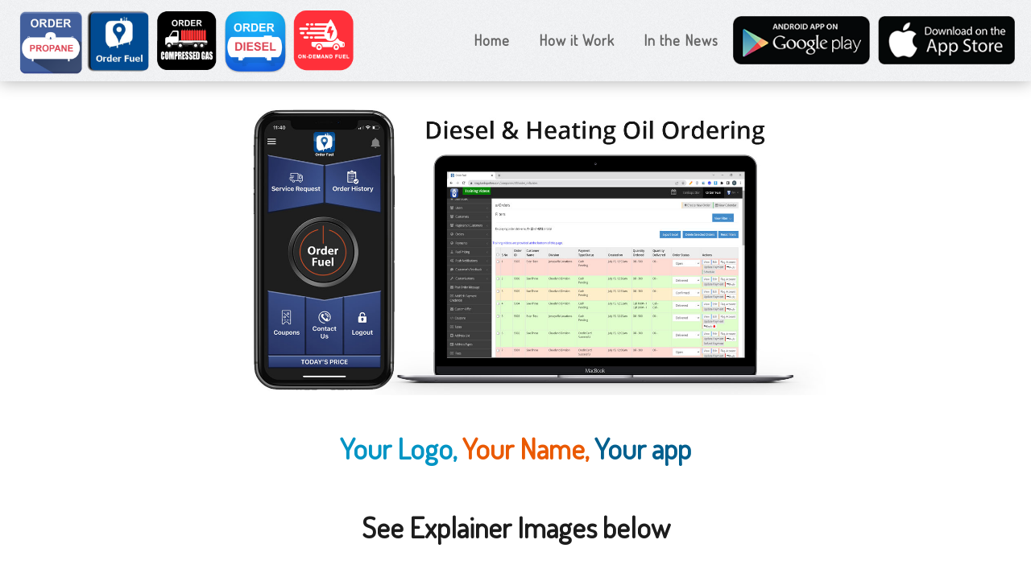

--- FILE ---
content_type: text/html; charset=UTF-8
request_url: https://customfuelapp.com/diesel-heating-oil-ordering-complete-workflow/
body_size: 18462
content:
<!DOCTYPE html>
<html lang="en-US">
<head>
    <meta http-equiv="Content-Type" content="text/html; charset=UTF-8"/>
    <meta http-equiv="X-UA-Compatible" content="IE=Edge">
    <meta name="viewport" content="width=device-width, initial-scale=1, maximum-scale=1">
    <link rel="profile" href="http://gmpg.org/xfn/11"/>
    <link rel="pingback" href="https://customfuelapp.com/xmlrpc.php"/>
    <link rel="stylesheet" href="https://cdnjs.cloudflare.com/ajax/libs/font-awesome/4.7.0/css/font-awesome.min.css">
    <meta name='robots' content='index, follow, max-image-preview:large, max-snippet:-1, max-video-preview:-1' />

	<!-- This site is optimized with the Yoast SEO plugin v26.7 - https://yoast.com/wordpress/plugins/seo/ -->
	<title>Diesel &amp; Heating Oil Ordering - Complete workflow - Custom Fuel App</title>
	<meta name="description" content="Makes it easy for your customers to order fuel from anywhere so they are not tethered to wired computers or wireless signals" />
	<link rel="canonical" href="https://customfuelapp.com/diesel-heating-oil-ordering-complete-workflow/" />
	<meta property="og:locale" content="en_US" />
	<meta property="og:type" content="article" />
	<meta property="og:title" content="Diesel &amp; Heating Oil Ordering - Complete workflow - Custom Fuel App" />
	<meta property="og:description" content="Makes it easy for your customers to order fuel from anywhere so they are not tethered to wired computers or wireless signals" />
	<meta property="og:url" content="https://customfuelapp.com/diesel-heating-oil-ordering-complete-workflow/" />
	<meta property="og:site_name" content="Custom Fuel App" />
	<meta property="article:modified_time" content="2022-09-27T10:07:21+00:00" />
	<meta name="twitter:card" content="summary_large_image" />
	<meta name="twitter:label1" content="Est. reading time" />
	<meta name="twitter:data1" content="5 minutes" />
	<script type="application/ld+json" class="yoast-schema-graph">{"@context":"https://schema.org","@graph":[{"@type":"WebPage","@id":"https://customfuelapp.com/diesel-heating-oil-ordering-complete-workflow/","url":"https://customfuelapp.com/diesel-heating-oil-ordering-complete-workflow/","name":"Diesel & Heating Oil Ordering - Complete workflow - Custom Fuel App","isPartOf":{"@id":"https://customfuelapp.com/#website"},"datePublished":"2022-07-22T19:11:11+00:00","dateModified":"2022-09-27T10:07:21+00:00","description":"Makes it easy for your customers to order fuel from anywhere so they are not tethered to wired computers or wireless signals","breadcrumb":{"@id":"https://customfuelapp.com/diesel-heating-oil-ordering-complete-workflow/#breadcrumb"},"inLanguage":"en-US","potentialAction":[{"@type":"ReadAction","target":["https://customfuelapp.com/diesel-heating-oil-ordering-complete-workflow/"]}]},{"@type":"BreadcrumbList","@id":"https://customfuelapp.com/diesel-heating-oil-ordering-complete-workflow/#breadcrumb","itemListElement":[{"@type":"ListItem","position":1,"name":"Home","item":"https://customfuelapp.com/"},{"@type":"ListItem","position":2,"name":"Diesel &#038; Heating Oil Ordering &#8211; Complete workflow"}]},{"@type":"WebSite","@id":"https://customfuelapp.com/#website","url":"https://customfuelapp.com/","name":"Custom Fuel App","description":"","potentialAction":[{"@type":"SearchAction","target":{"@type":"EntryPoint","urlTemplate":"https://customfuelapp.com/?s={search_term_string}"},"query-input":{"@type":"PropertyValueSpecification","valueRequired":true,"valueName":"search_term_string"}}],"inLanguage":"en-US"}]}</script>
	<!-- / Yoast SEO plugin. -->


<link rel='dns-prefetch' href='//fonts.googleapis.com' />
<link rel='dns-prefetch' href='//www.googletagmanager.com' />
<link rel="alternate" type="application/rss+xml" title="Custom Fuel App &raquo; Feed" href="https://customfuelapp.com/feed/" />
<link rel="alternate" type="application/rss+xml" title="Custom Fuel App &raquo; Comments Feed" href="https://customfuelapp.com/comments/feed/" />
<link rel="alternate" title="oEmbed (JSON)" type="application/json+oembed" href="https://customfuelapp.com/wp-json/oembed/1.0/embed?url=https%3A%2F%2Fcustomfuelapp.com%2Fdiesel-heating-oil-ordering-complete-workflow%2F" />
<link rel="alternate" title="oEmbed (XML)" type="text/xml+oembed" href="https://customfuelapp.com/wp-json/oembed/1.0/embed?url=https%3A%2F%2Fcustomfuelapp.com%2Fdiesel-heating-oil-ordering-complete-workflow%2F&#038;format=xml" />
<style id='wp-img-auto-sizes-contain-inline-css' type='text/css'>
img:is([sizes=auto i],[sizes^="auto," i]){contain-intrinsic-size:3000px 1500px}
/*# sourceURL=wp-img-auto-sizes-contain-inline-css */
</style>

<style id='wp-emoji-styles-inline-css' type='text/css'>

	img.wp-smiley, img.emoji {
		display: inline !important;
		border: none !important;
		box-shadow: none !important;
		height: 1em !important;
		width: 1em !important;
		margin: 0 0.07em !important;
		vertical-align: -0.1em !important;
		background: none !important;
		padding: 0 !important;
	}
/*# sourceURL=wp-emoji-styles-inline-css */
</style>
<link rel='stylesheet' id='wp-block-library-css' href='https://customfuelapp.com/wp-includes/css/dist/block-library/style.min.css?ver=6.9' type='text/css' media='all' />
<style id='wp-block-archives-inline-css' type='text/css'>
.wp-block-archives{box-sizing:border-box}.wp-block-archives-dropdown label{display:block}
/*# sourceURL=https://customfuelapp.com/wp-includes/blocks/archives/style.min.css */
</style>
<style id='wp-block-categories-inline-css' type='text/css'>
.wp-block-categories{box-sizing:border-box}.wp-block-categories.alignleft{margin-right:2em}.wp-block-categories.alignright{margin-left:2em}.wp-block-categories.wp-block-categories-dropdown.aligncenter{text-align:center}.wp-block-categories .wp-block-categories__label{display:block;width:100%}
/*# sourceURL=https://customfuelapp.com/wp-includes/blocks/categories/style.min.css */
</style>
<style id='wp-block-heading-inline-css' type='text/css'>
h1:where(.wp-block-heading).has-background,h2:where(.wp-block-heading).has-background,h3:where(.wp-block-heading).has-background,h4:where(.wp-block-heading).has-background,h5:where(.wp-block-heading).has-background,h6:where(.wp-block-heading).has-background{padding:1.25em 2.375em}h1.has-text-align-left[style*=writing-mode]:where([style*=vertical-lr]),h1.has-text-align-right[style*=writing-mode]:where([style*=vertical-rl]),h2.has-text-align-left[style*=writing-mode]:where([style*=vertical-lr]),h2.has-text-align-right[style*=writing-mode]:where([style*=vertical-rl]),h3.has-text-align-left[style*=writing-mode]:where([style*=vertical-lr]),h3.has-text-align-right[style*=writing-mode]:where([style*=vertical-rl]),h4.has-text-align-left[style*=writing-mode]:where([style*=vertical-lr]),h4.has-text-align-right[style*=writing-mode]:where([style*=vertical-rl]),h5.has-text-align-left[style*=writing-mode]:where([style*=vertical-lr]),h5.has-text-align-right[style*=writing-mode]:where([style*=vertical-rl]),h6.has-text-align-left[style*=writing-mode]:where([style*=vertical-lr]),h6.has-text-align-right[style*=writing-mode]:where([style*=vertical-rl]){rotate:180deg}
/*# sourceURL=https://customfuelapp.com/wp-includes/blocks/heading/style.min.css */
</style>
<style id='wp-block-group-inline-css' type='text/css'>
.wp-block-group{box-sizing:border-box}:where(.wp-block-group.wp-block-group-is-layout-constrained){position:relative}
/*# sourceURL=https://customfuelapp.com/wp-includes/blocks/group/style.min.css */
</style>
<style id='global-styles-inline-css' type='text/css'>
:root{--wp--preset--aspect-ratio--square: 1;--wp--preset--aspect-ratio--4-3: 4/3;--wp--preset--aspect-ratio--3-4: 3/4;--wp--preset--aspect-ratio--3-2: 3/2;--wp--preset--aspect-ratio--2-3: 2/3;--wp--preset--aspect-ratio--16-9: 16/9;--wp--preset--aspect-ratio--9-16: 9/16;--wp--preset--color--black: #000000;--wp--preset--color--cyan-bluish-gray: #abb8c3;--wp--preset--color--white: #ffffff;--wp--preset--color--pale-pink: #f78da7;--wp--preset--color--vivid-red: #cf2e2e;--wp--preset--color--luminous-vivid-orange: #ff6900;--wp--preset--color--luminous-vivid-amber: #fcb900;--wp--preset--color--light-green-cyan: #7bdcb5;--wp--preset--color--vivid-green-cyan: #00d084;--wp--preset--color--pale-cyan-blue: #8ed1fc;--wp--preset--color--vivid-cyan-blue: #0693e3;--wp--preset--color--vivid-purple: #9b51e0;--wp--preset--gradient--vivid-cyan-blue-to-vivid-purple: linear-gradient(135deg,rgb(6,147,227) 0%,rgb(155,81,224) 100%);--wp--preset--gradient--light-green-cyan-to-vivid-green-cyan: linear-gradient(135deg,rgb(122,220,180) 0%,rgb(0,208,130) 100%);--wp--preset--gradient--luminous-vivid-amber-to-luminous-vivid-orange: linear-gradient(135deg,rgb(252,185,0) 0%,rgb(255,105,0) 100%);--wp--preset--gradient--luminous-vivid-orange-to-vivid-red: linear-gradient(135deg,rgb(255,105,0) 0%,rgb(207,46,46) 100%);--wp--preset--gradient--very-light-gray-to-cyan-bluish-gray: linear-gradient(135deg,rgb(238,238,238) 0%,rgb(169,184,195) 100%);--wp--preset--gradient--cool-to-warm-spectrum: linear-gradient(135deg,rgb(74,234,220) 0%,rgb(151,120,209) 20%,rgb(207,42,186) 40%,rgb(238,44,130) 60%,rgb(251,105,98) 80%,rgb(254,248,76) 100%);--wp--preset--gradient--blush-light-purple: linear-gradient(135deg,rgb(255,206,236) 0%,rgb(152,150,240) 100%);--wp--preset--gradient--blush-bordeaux: linear-gradient(135deg,rgb(254,205,165) 0%,rgb(254,45,45) 50%,rgb(107,0,62) 100%);--wp--preset--gradient--luminous-dusk: linear-gradient(135deg,rgb(255,203,112) 0%,rgb(199,81,192) 50%,rgb(65,88,208) 100%);--wp--preset--gradient--pale-ocean: linear-gradient(135deg,rgb(255,245,203) 0%,rgb(182,227,212) 50%,rgb(51,167,181) 100%);--wp--preset--gradient--electric-grass: linear-gradient(135deg,rgb(202,248,128) 0%,rgb(113,206,126) 100%);--wp--preset--gradient--midnight: linear-gradient(135deg,rgb(2,3,129) 0%,rgb(40,116,252) 100%);--wp--preset--font-size--small: 13px;--wp--preset--font-size--medium: 20px;--wp--preset--font-size--large: 36px;--wp--preset--font-size--x-large: 42px;--wp--preset--spacing--20: 0.44rem;--wp--preset--spacing--30: 0.67rem;--wp--preset--spacing--40: 1rem;--wp--preset--spacing--50: 1.5rem;--wp--preset--spacing--60: 2.25rem;--wp--preset--spacing--70: 3.38rem;--wp--preset--spacing--80: 5.06rem;--wp--preset--shadow--natural: 6px 6px 9px rgba(0, 0, 0, 0.2);--wp--preset--shadow--deep: 12px 12px 50px rgba(0, 0, 0, 0.4);--wp--preset--shadow--sharp: 6px 6px 0px rgba(0, 0, 0, 0.2);--wp--preset--shadow--outlined: 6px 6px 0px -3px rgb(255, 255, 255), 6px 6px rgb(0, 0, 0);--wp--preset--shadow--crisp: 6px 6px 0px rgb(0, 0, 0);}:where(.is-layout-flex){gap: 0.5em;}:where(.is-layout-grid){gap: 0.5em;}body .is-layout-flex{display: flex;}.is-layout-flex{flex-wrap: wrap;align-items: center;}.is-layout-flex > :is(*, div){margin: 0;}body .is-layout-grid{display: grid;}.is-layout-grid > :is(*, div){margin: 0;}:where(.wp-block-columns.is-layout-flex){gap: 2em;}:where(.wp-block-columns.is-layout-grid){gap: 2em;}:where(.wp-block-post-template.is-layout-flex){gap: 1.25em;}:where(.wp-block-post-template.is-layout-grid){gap: 1.25em;}.has-black-color{color: var(--wp--preset--color--black) !important;}.has-cyan-bluish-gray-color{color: var(--wp--preset--color--cyan-bluish-gray) !important;}.has-white-color{color: var(--wp--preset--color--white) !important;}.has-pale-pink-color{color: var(--wp--preset--color--pale-pink) !important;}.has-vivid-red-color{color: var(--wp--preset--color--vivid-red) !important;}.has-luminous-vivid-orange-color{color: var(--wp--preset--color--luminous-vivid-orange) !important;}.has-luminous-vivid-amber-color{color: var(--wp--preset--color--luminous-vivid-amber) !important;}.has-light-green-cyan-color{color: var(--wp--preset--color--light-green-cyan) !important;}.has-vivid-green-cyan-color{color: var(--wp--preset--color--vivid-green-cyan) !important;}.has-pale-cyan-blue-color{color: var(--wp--preset--color--pale-cyan-blue) !important;}.has-vivid-cyan-blue-color{color: var(--wp--preset--color--vivid-cyan-blue) !important;}.has-vivid-purple-color{color: var(--wp--preset--color--vivid-purple) !important;}.has-black-background-color{background-color: var(--wp--preset--color--black) !important;}.has-cyan-bluish-gray-background-color{background-color: var(--wp--preset--color--cyan-bluish-gray) !important;}.has-white-background-color{background-color: var(--wp--preset--color--white) !important;}.has-pale-pink-background-color{background-color: var(--wp--preset--color--pale-pink) !important;}.has-vivid-red-background-color{background-color: var(--wp--preset--color--vivid-red) !important;}.has-luminous-vivid-orange-background-color{background-color: var(--wp--preset--color--luminous-vivid-orange) !important;}.has-luminous-vivid-amber-background-color{background-color: var(--wp--preset--color--luminous-vivid-amber) !important;}.has-light-green-cyan-background-color{background-color: var(--wp--preset--color--light-green-cyan) !important;}.has-vivid-green-cyan-background-color{background-color: var(--wp--preset--color--vivid-green-cyan) !important;}.has-pale-cyan-blue-background-color{background-color: var(--wp--preset--color--pale-cyan-blue) !important;}.has-vivid-cyan-blue-background-color{background-color: var(--wp--preset--color--vivid-cyan-blue) !important;}.has-vivid-purple-background-color{background-color: var(--wp--preset--color--vivid-purple) !important;}.has-black-border-color{border-color: var(--wp--preset--color--black) !important;}.has-cyan-bluish-gray-border-color{border-color: var(--wp--preset--color--cyan-bluish-gray) !important;}.has-white-border-color{border-color: var(--wp--preset--color--white) !important;}.has-pale-pink-border-color{border-color: var(--wp--preset--color--pale-pink) !important;}.has-vivid-red-border-color{border-color: var(--wp--preset--color--vivid-red) !important;}.has-luminous-vivid-orange-border-color{border-color: var(--wp--preset--color--luminous-vivid-orange) !important;}.has-luminous-vivid-amber-border-color{border-color: var(--wp--preset--color--luminous-vivid-amber) !important;}.has-light-green-cyan-border-color{border-color: var(--wp--preset--color--light-green-cyan) !important;}.has-vivid-green-cyan-border-color{border-color: var(--wp--preset--color--vivid-green-cyan) !important;}.has-pale-cyan-blue-border-color{border-color: var(--wp--preset--color--pale-cyan-blue) !important;}.has-vivid-cyan-blue-border-color{border-color: var(--wp--preset--color--vivid-cyan-blue) !important;}.has-vivid-purple-border-color{border-color: var(--wp--preset--color--vivid-purple) !important;}.has-vivid-cyan-blue-to-vivid-purple-gradient-background{background: var(--wp--preset--gradient--vivid-cyan-blue-to-vivid-purple) !important;}.has-light-green-cyan-to-vivid-green-cyan-gradient-background{background: var(--wp--preset--gradient--light-green-cyan-to-vivid-green-cyan) !important;}.has-luminous-vivid-amber-to-luminous-vivid-orange-gradient-background{background: var(--wp--preset--gradient--luminous-vivid-amber-to-luminous-vivid-orange) !important;}.has-luminous-vivid-orange-to-vivid-red-gradient-background{background: var(--wp--preset--gradient--luminous-vivid-orange-to-vivid-red) !important;}.has-very-light-gray-to-cyan-bluish-gray-gradient-background{background: var(--wp--preset--gradient--very-light-gray-to-cyan-bluish-gray) !important;}.has-cool-to-warm-spectrum-gradient-background{background: var(--wp--preset--gradient--cool-to-warm-spectrum) !important;}.has-blush-light-purple-gradient-background{background: var(--wp--preset--gradient--blush-light-purple) !important;}.has-blush-bordeaux-gradient-background{background: var(--wp--preset--gradient--blush-bordeaux) !important;}.has-luminous-dusk-gradient-background{background: var(--wp--preset--gradient--luminous-dusk) !important;}.has-pale-ocean-gradient-background{background: var(--wp--preset--gradient--pale-ocean) !important;}.has-electric-grass-gradient-background{background: var(--wp--preset--gradient--electric-grass) !important;}.has-midnight-gradient-background{background: var(--wp--preset--gradient--midnight) !important;}.has-small-font-size{font-size: var(--wp--preset--font-size--small) !important;}.has-medium-font-size{font-size: var(--wp--preset--font-size--medium) !important;}.has-large-font-size{font-size: var(--wp--preset--font-size--large) !important;}.has-x-large-font-size{font-size: var(--wp--preset--font-size--x-large) !important;}
/*# sourceURL=global-styles-inline-css */
</style>

<style id='classic-theme-styles-inline-css' type='text/css'>
/*! This file is auto-generated */
.wp-block-button__link{color:#fff;background-color:#32373c;border-radius:9999px;box-shadow:none;text-decoration:none;padding:calc(.667em + 2px) calc(1.333em + 2px);font-size:1.125em}.wp-block-file__button{background:#32373c;color:#fff;text-decoration:none}
/*# sourceURL=/wp-includes/css/classic-themes.min.css */
</style>
<link rel='stylesheet' id='siteorigin-panels-front-css' href='https://customfuelapp.com/wp-content/plugins/siteorigin-panels/css/front-flex.min.css?ver=2.33.5' type='text/css' media='all' />
<link rel='stylesheet' id='mo-style-theme-css' href='https://customfuelapp.com/wp-content/themes/appdev/style.css?ver=6.9' type='text/css' media='all' />
<link rel='stylesheet' id='mo-style-responsive-css' href='https://customfuelapp.com/wp-content/themes/appdev/css/responsive.css?ver=6.9' type='text/css' media='all' />
<link rel='stylesheet' id='mo-style-plugins-css' href='https://customfuelapp.com/wp-content/themes/appdev/css/plugins.css?ver=6.9' type='text/css' media='all' />
<style id='mo-style-plugins-inline-css' type='text/css'>

#title-area .inner, #custom-title-area .inner, 

#content, .sidebar-right-nav, .sidebar-left-nav 
{ opacity: 0; }
#pricing-action .pointing-arrow img { opacity: 0 }



/*# sourceURL=mo-style-plugins-inline-css */
</style>
<link rel='stylesheet' id='mo-style-child-theme-css' href='https://customfuelapp.com/wp-content/themes/appdev-child/style.css?ver=6.9' type='text/css' media='all' />
<link rel='stylesheet' id='google-font-arvo-css' href='https://fonts.googleapis.com/css?family=Arvo%3A400%2C400i%2C700%2C700i&#038;ver=6.9' type='text/css' media='all' />
<link rel='stylesheet' id='google-font-open-sans-css' href='https://fonts.googleapis.com/css?family=Open+Sans%3A400%2C400i%2C600%2C600i%2C700%2C700i&#038;ver=6.9' type='text/css' media='all' />
<link rel='stylesheet' id='animate-css' href='https://customfuelapp.com/wp-content/themes/appdev/css/animate.css?ver=6.9' type='text/css' media='screen' />
<link rel='stylesheet' id='magnific-popup-css' href='https://customfuelapp.com/wp-content/themes/appdev/css/magnific-popup.css?ver=6.9' type='text/css' media='screen' />
<link rel='stylesheet' id='mo-icon-fonts-css' href='https://customfuelapp.com/wp-content/themes/appdev/css/icon-fonts.css?ver=6.9' type='text/css' media='screen' />
<script type="text/javascript" src="https://customfuelapp.com/wp-includes/js/jquery/jquery.min.js?ver=3.7.1" id="jquery-core-js"></script>
<script type="text/javascript" src="https://customfuelapp.com/wp-includes/js/jquery/jquery-migrate.min.js?ver=3.4.1" id="jquery-migrate-js"></script>
<link rel="https://api.w.org/" href="https://customfuelapp.com/wp-json/" /><link rel="alternate" title="JSON" type="application/json" href="https://customfuelapp.com/wp-json/wp/v2/pages/8795" /><link rel="EditURI" type="application/rsd+xml" title="RSD" href="https://customfuelapp.com/xmlrpc.php?rsd" />
<meta name="generator" content="WordPress 6.9" />
<link rel='shortlink' href='https://customfuelapp.com/?p=8795' />
<meta name="generator" content="Site Kit by Google 1.170.0" />        <script type="text/javascript">
            (function () {
                window.lsow_fs = {can_use_premium_code: false};
            })();
        </script>
        <style media="all" id="siteorigin-panels-layouts-head">/* Layout 8795 */ #pgc-8795-0-0 , #pgc-8795-13-0 { width:100%;width:calc(100% - ( 0 * 30px ) ) } #pg-8795-0 , #pg-8795-1 , #pg-8795-2 , #pg-8795-3 , #pg-8795-4 , #pg-8795-5 , #pg-8795-6 , #pg-8795-7 , #pg-8795-8 , #pg-8795-9 , #pg-8795-10 , #pg-8795-11 , #pg-8795-12 , #pg-8795-13 , #pl-8795 .so-panel:last-of-type { margin-bottom:0px } #pgc-8795-1-0 , #pgc-8795-1-4 , #pgc-8795-2-0 , #pgc-8795-2-3 , #pgc-8795-3-0 , #pgc-8795-3-3 , #pgc-8795-5-0 , #pgc-8795-5-3 , #pgc-8795-8-0 , #pgc-8795-8-3 , #pgc-8795-10-0 , #pgc-8795-10-3 { width:10%;width:calc(10% - ( 0.9 * 30px ) ) } #pgc-8795-1-1 , #pgc-8795-1-2 , #pgc-8795-1-3 { width:26.6667%;width:calc(26.6667% - ( 0.73333333333333 * 30px ) ) } #pl-8795 #panel-8795-1-2-0 , #pl-8795 #panel-8795-2-1-0 , #pl-8795 #panel-8795-2-1-1 , #pl-8795 #panel-8795-2-1-2 , #pl-8795 #panel-8795-2-2-0 , #pl-8795 #panel-8795-3-1-0 , #pl-8795 #panel-8795-3-2-0 , #pl-8795 #panel-8795-3-2-1 , #pl-8795 #panel-8795-3-2-2 , #pl-8795 #panel-8795-4-1-0 , #pl-8795 #panel-8795-4-2-0 , #pl-8795 #panel-8795-5-1-0 , #pl-8795 #panel-8795-5-2-0 , #pl-8795 #panel-8795-6-1-0 , #pl-8795 #panel-8795-6-2-0 , #pl-8795 #panel-8795-11-1-0 , #pl-8795 #panel-8795-11-2-0 , #pl-8795 #panel-8795-13-0-0 { margin:0px 0px 0px 0px } #pgc-8795-2-1 { width:50.0029%;width:calc(50.0029% - ( 0.49997128323416 * 30px ) ) } #pgc-8795-2-2 { width:29.9971%;width:calc(29.9971% - ( 0.70002871676584 * 30px ) ) } #pgc-8795-3-1 { width:30.0411%;width:calc(30.0411% - ( 0.69958932238193 * 30px ) ) } #pgc-8795-3-2 { width:49.9589%;width:calc(49.9589% - ( 0.50041067761807 * 30px ) ) } #pgc-8795-4-0 , #pgc-8795-4-3 , #pgc-8795-6-0 , #pgc-8795-6-3 , #pgc-8795-7-0 , #pgc-8795-7-3 , #pgc-8795-9-0 , #pgc-8795-9-3 , #pgc-8795-11-0 , #pgc-8795-11-3 , #pgc-8795-12-0 , #pgc-8795-12-3 { width:20%;width:calc(20% - ( 0.8 * 30px ) ) } #pgc-8795-4-1 , #pgc-8795-4-2 , #pgc-8795-5-2 , #pgc-8795-6-1 , #pgc-8795-6-2 , #pgc-8795-7-1 , #pgc-8795-7-2 , #pgc-8795-8-2 , #pgc-8795-9-1 , #pgc-8795-9-2 , #pgc-8795-10-2 , #pgc-8795-11-1 , #pgc-8795-11-2 , #pgc-8795-12-1 , #pgc-8795-12-2 { width:30%;width:calc(30% - ( 0.7 * 30px ) ) } #pgc-8795-5-1 , #pgc-8795-8-1 , #pgc-8795-10-1 { width:50%;width:calc(50% - ( 0.5 * 30px ) ) } #pl-8795 .so-panel { margin-bottom:30px } #pg-8795-0 .lsow-row { padding-top:70px } #pg-8795-0 .lsow-row { padding-bottom:70px } #pg-8795-0> .panel-row-style { padding:30px 0px 30px 0px;background:#fff } #pg-8795-0.panel-has-style > .panel-row-style, #pg-8795-0.panel-no-style , #pg-8795-1.panel-has-style > .panel-row-style, #pg-8795-1.panel-no-style , #pg-8795-2.panel-has-style > .panel-row-style, #pg-8795-2.panel-no-style , #pg-8795-3.panel-has-style > .panel-row-style, #pg-8795-3.panel-no-style , #pg-8795-4.panel-has-style > .panel-row-style, #pg-8795-4.panel-no-style , #pg-8795-5.panel-has-style > .panel-row-style, #pg-8795-5.panel-no-style , #pg-8795-6.panel-has-style > .panel-row-style, #pg-8795-6.panel-no-style , #pg-8795-7.panel-has-style > .panel-row-style, #pg-8795-7.panel-no-style , #pg-8795-8.panel-has-style > .panel-row-style, #pg-8795-8.panel-no-style , #pg-8795-9.panel-has-style > .panel-row-style, #pg-8795-9.panel-no-style , #pg-8795-10.panel-has-style > .panel-row-style, #pg-8795-10.panel-no-style , #pg-8795-11.panel-has-style > .panel-row-style, #pg-8795-11.panel-no-style , #pg-8795-12.panel-has-style > .panel-row-style, #pg-8795-12.panel-no-style , #pg-8795-13.panel-has-style > .panel-row-style, #pg-8795-13.panel-no-style { -webkit-align-items:flex-start;align-items:flex-start } #pg-8795-1> .panel-row-style { padding:30px 0px 30px 0px;background:transparent;border:none } #pgc-8795-1-1 , #pgc-8795-1-2 , #pgc-8795-1-3 , #pgc-8795-1-4 , #pgc-8795-2-0 , #pgc-8795-2-1 , #pgc-8795-2-2 , #pgc-8795-2-3 , #pgc-8795-3-0 , #pgc-8795-3-1 , #pgc-8795-3-2 , #pgc-8795-3-3 , #pgc-8795-4-2 , #pgc-8795-5-0 , #pgc-8795-5-1 , #pgc-8795-5-2 , #pgc-8795-5-3 , #pgc-8795-11-0 , #pgc-8795-11-1 , #pgc-8795-11-2 , #pgc-8795-11-3 , #pgc-8795-12-0 , #pgc-8795-12-1 , #pgc-8795-12-2 , #pgc-8795-12-3 , #pgc-8795-13-0 { align-self:auto } #panel-8795-1-2-0> .panel-widget-style { padding:100px 0px 0px 0px } #pg-8795-2> .panel-row-style , #pg-8795-3> .panel-row-style , #pg-8795-5> .panel-row-style , #pg-8795-6> .panel-row-style , #pg-8795-8> .panel-row-style , #pg-8795-9> .panel-row-style { background-color:#ffffff;padding:30px 0px 30px 0px } #pgc-8795-2-0> .panel-cell-style , #pgc-8795-2-1> .panel-cell-style , #pgc-8795-2-2> .panel-cell-style , #panel-8795-2-2-0> .panel-widget-style , #pgc-8795-2-3> .panel-cell-style , #pgc-8795-3-0> .panel-cell-style , #pgc-8795-3-1> .panel-cell-style , #panel-8795-3-1-0> .panel-widget-style , #pgc-8795-3-2> .panel-cell-style , #panel-8795-3-2-0> .panel-widget-style , #pgc-8795-3-3> .panel-cell-style , #panel-8795-4-1-0> .panel-widget-style , #pgc-8795-5-0> .panel-cell-style , #pgc-8795-5-1> .panel-cell-style , #pgc-8795-5-2> .panel-cell-style , #pgc-8795-5-3> .panel-cell-style , #pgc-8795-11-0> .panel-cell-style , #pgc-8795-11-1> .panel-cell-style , #panel-8795-11-1-0> .panel-widget-style , #pgc-8795-11-2> .panel-cell-style , #panel-8795-11-2-0> .panel-widget-style , #pgc-8795-11-3> .panel-cell-style , #pgc-8795-12-0> .panel-cell-style , #pgc-8795-12-1> .panel-cell-style , #pgc-8795-12-2> .panel-cell-style , #pgc-8795-12-3> .panel-cell-style , #pgc-8795-13-0> .panel-cell-style , #panel-8795-13-0-0> .panel-widget-style { padding:0px 0px 0px 0px } #panel-8795-2-1-0> .panel-widget-style { padding:0px 0px 30px 0px } #panel-8795-2-1-1> .panel-widget-style , #panel-8795-3-2-1> .panel-widget-style { padding:0px 0px 0px 0px;text-align:center } #panel-8795-2-1-2> .panel-widget-style , #panel-8795-3-2-2> .panel-widget-style { padding:30px 0px 0px 0px } #pg-8795-4> .panel-row-style , #pg-8795-7> .panel-row-style , #pg-8795-10> .panel-row-style , #pg-8795-11> .panel-row-style , #pg-8795-12> .panel-row-style , #pg-8795-13> .panel-row-style { padding:30px 0px 30px 0px } @media (max-width:780px){ #pg-8795-0.panel-no-style, #pg-8795-0.panel-has-style > .panel-row-style, #pg-8795-0 , #pg-8795-1.panel-no-style, #pg-8795-1.panel-has-style > .panel-row-style, #pg-8795-1 , #pg-8795-2.panel-no-style, #pg-8795-2.panel-has-style > .panel-row-style, #pg-8795-2 , #pg-8795-3.panel-no-style, #pg-8795-3.panel-has-style > .panel-row-style, #pg-8795-3 , #pg-8795-4.panel-no-style, #pg-8795-4.panel-has-style > .panel-row-style, #pg-8795-4 , #pg-8795-5.panel-no-style, #pg-8795-5.panel-has-style > .panel-row-style, #pg-8795-5 , #pg-8795-6.panel-no-style, #pg-8795-6.panel-has-style > .panel-row-style, #pg-8795-6 , #pg-8795-7.panel-no-style, #pg-8795-7.panel-has-style > .panel-row-style, #pg-8795-7 , #pg-8795-8.panel-no-style, #pg-8795-8.panel-has-style > .panel-row-style, #pg-8795-8 , #pg-8795-9.panel-no-style, #pg-8795-9.panel-has-style > .panel-row-style, #pg-8795-9 , #pg-8795-10.panel-no-style, #pg-8795-10.panel-has-style > .panel-row-style, #pg-8795-10 , #pg-8795-11.panel-no-style, #pg-8795-11.panel-has-style > .panel-row-style, #pg-8795-11 , #pg-8795-12.panel-no-style, #pg-8795-12.panel-has-style > .panel-row-style, #pg-8795-12 , #pg-8795-13.panel-no-style, #pg-8795-13.panel-has-style > .panel-row-style, #pg-8795-13 { -webkit-flex-direction:column;-ms-flex-direction:column;flex-direction:column } #pg-8795-0 > .panel-grid-cell , #pg-8795-0 > .panel-row-style > .panel-grid-cell , #pg-8795-1 > .panel-grid-cell , #pg-8795-1 > .panel-row-style > .panel-grid-cell , #pg-8795-2 > .panel-grid-cell , #pg-8795-2 > .panel-row-style > .panel-grid-cell , #pg-8795-3 > .panel-grid-cell , #pg-8795-3 > .panel-row-style > .panel-grid-cell , #pg-8795-4 > .panel-grid-cell , #pg-8795-4 > .panel-row-style > .panel-grid-cell , #pg-8795-5 > .panel-grid-cell , #pg-8795-5 > .panel-row-style > .panel-grid-cell , #pg-8795-6 > .panel-grid-cell , #pg-8795-6 > .panel-row-style > .panel-grid-cell , #pg-8795-7 > .panel-grid-cell , #pg-8795-7 > .panel-row-style > .panel-grid-cell , #pg-8795-8 > .panel-grid-cell , #pg-8795-8 > .panel-row-style > .panel-grid-cell , #pg-8795-9 > .panel-grid-cell , #pg-8795-9 > .panel-row-style > .panel-grid-cell , #pg-8795-10 > .panel-grid-cell , #pg-8795-10 > .panel-row-style > .panel-grid-cell , #pg-8795-11 > .panel-grid-cell , #pg-8795-11 > .panel-row-style > .panel-grid-cell , #pg-8795-12 > .panel-grid-cell , #pg-8795-12 > .panel-row-style > .panel-grid-cell , #pg-8795-13 > .panel-grid-cell , #pg-8795-13 > .panel-row-style > .panel-grid-cell { width:100%;margin-right:0 } #pgc-8795-1-0 , #pgc-8795-1-1 , #pgc-8795-1-2 , #pgc-8795-1-3 , #pgc-8795-2-0 , #pgc-8795-2-1 , #pgc-8795-2-2 , #pgc-8795-3-0 , #pgc-8795-3-1 , #pgc-8795-3-2 , #pgc-8795-4-0 , #pgc-8795-4-1 , #pgc-8795-4-2 , #pgc-8795-5-0 , #pgc-8795-5-1 , #pgc-8795-5-2 , #pgc-8795-6-0 , #pgc-8795-6-1 , #pgc-8795-6-2 , #pgc-8795-7-0 , #pgc-8795-7-1 , #pgc-8795-7-2 , #pgc-8795-8-0 , #pgc-8795-8-1 , #pgc-8795-8-2 , #pgc-8795-9-0 , #pgc-8795-9-1 , #pgc-8795-9-2 , #pgc-8795-10-0 , #pgc-8795-10-1 , #pgc-8795-10-2 , #pgc-8795-11-0 , #pgc-8795-11-1 , #pgc-8795-11-2 , #pgc-8795-12-0 , #pgc-8795-12-1 , #pgc-8795-12-2 { margin-bottom:30px } #pl-8795 .panel-grid-cell { padding:0 } #pl-8795 .panel-grid .panel-grid-cell-empty { display:none } #pl-8795 .panel-grid .panel-grid-cell-mobile-last { margin-bottom:0px } #pg-8795-0> .panel-row-style , #pg-8795-1> .panel-row-style , #pg-8795-2> .panel-row-style , #pg-8795-3> .panel-row-style , #pg-8795-4> .panel-row-style , #pg-8795-5> .panel-row-style , #pg-8795-6> .panel-row-style , #pg-8795-7> .panel-row-style , #pg-8795-8> .panel-row-style , #pg-8795-9> .panel-row-style , #pg-8795-10> .panel-row-style , #pg-8795-11> .panel-row-style , #pg-8795-12> .panel-row-style , #pg-8795-13> .panel-row-style { padding:30px 15px 30px 15px } #panel-8795-0-0-1> .panel-widget-style { padding:15px 15px 15px 15px } #panel-8795-1-1-0> .panel-widget-style , #panel-8795-1-2-0> .panel-widget-style , #pgc-8795-2-0> .panel-cell-style , #pgc-8795-2-1> .panel-cell-style , #panel-8795-2-1-0> .panel-widget-style , #panel-8795-2-1-1> .panel-widget-style , #pgc-8795-2-2> .panel-cell-style , #panel-8795-2-2-0> .panel-widget-style , #pgc-8795-2-3> .panel-cell-style , #pgc-8795-3-0> .panel-cell-style , #pgc-8795-3-1> .panel-cell-style , #panel-8795-3-1-0> .panel-widget-style , #pgc-8795-3-2> .panel-cell-style , #panel-8795-3-2-0> .panel-widget-style , #panel-8795-3-2-1> .panel-widget-style , #pgc-8795-3-3> .panel-cell-style , #panel-8795-4-1-0> .panel-widget-style , #pgc-8795-5-0> .panel-cell-style , #pgc-8795-5-1> .panel-cell-style , #pgc-8795-5-2> .panel-cell-style , #pgc-8795-5-3> .panel-cell-style , #pgc-8795-11-0> .panel-cell-style , #pgc-8795-11-1> .panel-cell-style , #panel-8795-11-1-0> .panel-widget-style , #pgc-8795-11-2> .panel-cell-style , #panel-8795-11-2-0> .panel-widget-style , #pgc-8795-11-3> .panel-cell-style , #pgc-8795-12-0> .panel-cell-style , #pgc-8795-12-1> .panel-cell-style , #pgc-8795-12-2> .panel-cell-style , #pgc-8795-12-3> .panel-cell-style , #pgc-8795-13-0> .panel-cell-style , #panel-8795-13-0-0> .panel-widget-style { padding:0px 0px 0px 0px } #panel-8795-2-1-2> .panel-widget-style , #panel-8795-3-2-2> .panel-widget-style { padding:30px 0px 0px 0px }  } </style><link rel="icon" href="https://customfuelapp.com/wp-content/uploads/2022/09/cropped-CFA-final-logo-32x32-1.png" sizes="32x32" />
<link rel="icon" href="https://customfuelapp.com/wp-content/uploads/2022/09/cropped-CFA-final-logo-32x32-1.png" sizes="192x192" />
<link rel="apple-touch-icon" href="https://customfuelapp.com/wp-content/uploads/2022/09/cropped-CFA-final-logo-32x32-1.png" />
<meta name="msapplication-TileImage" content="https://customfuelapp.com/wp-content/uploads/2022/09/cropped-CFA-final-logo-32x32-1.png" />

    <link rel='stylesheet' id='mo-style-child-theme-css'  href='/wp-content/themes/appdev-child/style.css?ver=6.0.2' type='text/css' media='all' />
    <link rel='stylesheet' id='google-font-dosis-css'  href='https://fonts.googleapis.com/css?family=Dosis&#038;ver=6.0.2' type='text/css' media='all' />
    <link rel='stylesheet' id='google-font-roboto-css'  href='https://fonts.googleapis.com/css?family=Roboto&#038;ver=6.0.2' type='text/css' media='all' />
    <link rel='stylesheet' id='animate-css'  href='/wp-content/themes/appdev/css/animate.css?ver=6.0.2' type='text/css' media='screen' />
    <link rel='stylesheet' id='magnific-popup-css'  href='/wp-content/themes/appdev/css/magnific-popup.css?ver=6.0.2' type='text/css' media='screen' />
    <link rel='stylesheet' id='mo-icon-fonts-css'  href='/wp-content/themes/appdev/css/icon-fonts.css?ver=6.0.2' type='text/css' media='screen' />
    <script type='text/javascript' src='/wp-includes/js/jquery/jquery.min.js?ver=3.6.0' id='jquery-core-js'></script>
    <script type='text/javascript' src='/wp-includes/js/jquery/jquery-migrate.min.js?ver=3.3.2' id='jquery-migrate-js'></script>

    <style type="text/css">
        .top-header {
            width: 100%;
            background: #ec1c1c;
            text-align: center;
            font-size: 14px;
            line-height: 48px;
            color: #fff;
            letter-spacing: 1px;
        }
        .top-header a {
            color: #fff;
        }
        .top-header .btn {
            background: #fff;
            color: #313131;
            text-decoration: none;
            padding: 0px 20px;
            border-radius: 3px;
            font-size: 15px;
            font-weight: 700;            
            display: inline-block;
            line-height: 32px;
        }
        .col-sm-4 {
            width: 33.33%;
            float: left;
        }
        h2.sub-title {
            font-size: 36px;
            line-height: 48px;
            text-align: center;
            font-weight: 500;
            margin-bottom: 30px;
            color: #1a39a1;
        }
        #header.sticky {
    		position: relative !important; 
    	}
        @media only screen and (max-width: 767px) {
            .mobile-hide {
                display: none;
            }
            .col-sm-4 {
                width: 100%;
                float: none;
            }
            .top-header .top-header-inner {
                width: 75%;
                margin: 0 auto 0px;
                padding-bottom: 15px;
                line-height: 22px;
                padding-top: 10px;
            }
            .top-header .top-header-inner a.btn {
                display: inline-block;
                padding: 0px 10px;
                line-height: 30px;
                margin-top: 10px;
                margin-right: auto;
                margin-left: auto;
                margin-bottom: 10px;
            }
            .top-header .alignleft {
                float: left;
                margin: 0 0px 0px 0;
            }
            .top-header .alignright {
                float: right;
                margin: 0 0 0 0px;
            }
        }
    </style>
    <!-- Global site tag (gtag.js) - Google Ads: 10841679205 -->
    <script async src="https://www.googletagmanager.com/gtag/js?id=AW-10841679205"></script>
    <script>
      window.dataLayer = window.dataLayer || [];
      function gtag(){dataLayer.push(arguments);}
      gtag('js', new Date());

      gtag('config', 'AW-10841679205');
    </script>
<link rel='stylesheet' id='mediaelement-css' href='https://customfuelapp.com/wp-includes/js/mediaelement/mediaelementplayer-legacy.min.css?ver=4.2.17' type='text/css' media='all' />
<link rel='stylesheet' id='wp-mediaelement-css' href='https://customfuelapp.com/wp-includes/js/mediaelement/wp-mediaelement.min.css?ver=6.9' type='text/css' media='all' />
</head>
<body class="wp-singular page-template page-template-template-single-page-site page-template-template-single-page-site-php page page-id-8795 wp-theme-appdev wp-child-theme-appdev-child siteorigin-panels siteorigin-panels-before-js layout-1c fluid-width-page single-page-template image-header">
    <div id="page-loading"></div>
<div id="container">
    <div class="top-header" >
        <div class="top-header-inner">
            <div class="clearfix">
                <div class="col-sm-4 mobile-hide"> &nbsp; </div>
                <div class="col-sm-4 text-center">
                    <a href="/#get-Your-free-demo" class="btn btn-info"> Get your FREE Demo Now! </a>  
                </div>
                <div class="col-sm-4 text-right">
                    <i class="fa fa-bell" style="margin-right: 5px;"></i> Contact Us at <strong><a href="tel:6102280887">610-228-0887</a></strong> | <i class="fa fa-user" style="margin-right: 5px;"></i> <strong><a href="https://app.tankspotter.com/users/sign_in" target="_blank"> Login </a></strong> 
                </div>
            </div>
         </div>
    </div>
    
<header id="header" class="site-header" role="banner">

    <div class="inner clearfix">

        <div class="wrap">

            
<style type="text/css">
    .site-branding {}
    .site-branding a.logo-black {
          display: inline-block !important;
        float: left;
        width: 85px;
    }
    #site-logo {
        max-width: 440px !important;
        margin: 5px 0px 0 0;
    }
    #site-logo > a.main-logo {
        float: left;
        width: 340px;
    }
</style>

<div class="site-branding logo-text">

    <h1 class="site-title" id="site-logo">
        <a href="/propane-ordering/" class="logo-black"><img src="/images/logos/logo-1.png" alt="Custom Fuel App"></a>
        <a href="/diesel-heating-oil-ordering/" class="logo-black"><img src="/images/logos/logo-2.png" alt="Custom Fuel App"></a>
        <a href="/compressed-gas-ordering/" class="logo-black"><img src="/images/logos/logo-3.png" alt="Custom Fuel App"></a>
        <a href="/diesel-heating-oil-ordering/" class="logo-black"><img src="/images/logos/logo-4.png" alt="Custom Fuel App"></a>
        <a href="/fuel-on-demand/" class="logo-black"><img src="/images/logos/logo-5.png" alt="Custom Fuel App"></a>
    </h1>

</div>
            <div class="header-elements alignright">

                

<nav id="primary-menu" class="dropdown-menu-wrap clearfix">

    <ul id="menu-top-main-menus" class="menu clearfix"><li id="menu-item-9570" class="menu-item menu-item-type-post_type menu-item-object-page menu-item-home menu-item-9570"><a href="https://customfuelapp.com/">Home</a></li>
<li id="menu-item-9144" class="menu-item menu-item-type-custom menu-item-object-custom menu-item-has-children menu-item-9144"><a href="#">How it Work</a>
<ul class="sub-menu">
	<li id="menu-item-10467" class="menu-item menu-item-type-custom menu-item-object-custom menu-item-10467"><a target="_blank" href="https://blinkfuel.com/">On-Demand Fueling Software</a></li>
	<li id="menu-item-9145" class="menu-item menu-item-type-custom menu-item-object-custom menu-item-9145"><a href="/propane-ordering/">Propane Ordering</a></li>
	<li id="menu-item-9146" class="menu-item menu-item-type-custom menu-item-object-custom menu-item-9146"><a href="/diesel-heating-oil-ordering/">Diesel &#038; Heating Oil Ordering</a></li>
	<li id="menu-item-9147" class="menu-item menu-item-type-custom menu-item-object-custom menu-item-9147"><a href="/compressed-gas-ordering/">Compressed Gas Ordering</a></li>
	<li id="menu-item-9962" class="menu-item menu-item-type-custom menu-item-object-custom menu-item-9962"><a href="https://customfuelapp.com/web-ordering/">Web Ordering Portal</a></li>
	<li id="menu-item-10118" class="menu-item menu-item-type-custom menu-item-object-custom menu-item-10118"><a href="/privacy-policy/">Privacy Policy</a></li>
	<li id="menu-item-10117" class="menu-item menu-item-type-post_type menu-item-object-page menu-item-10117"><a href="https://customfuelapp.com/terms-and-conditions/">Terms and Conditions</a></li>
</ul>
</li>
<li id="menu-item-9148" class="menu-item menu-item-type-post_type menu-item-object-page menu-item-9148"><a href="https://customfuelapp.com/latest-news/">In the News</a></li>
</ul></nav><!-- #primary-menu -->

<a href="https://play.google.com/store/apps/details?id=com.anviam.orderpropane" target="_blank" class="top-headerbutton1"><img src="/wp-content/uploads/2020/09/download-on-playstore-button.png" style="max-height: 60px; "></a><a href="https://apps.apple.com/us/app/order-fuel/id1464322284" target="_blank"  class="top-headerbutton2"><img src="/wp-content/uploads/2020/09/download-on-appstore-button.png" style="max-height: 60px;"></a>
                <a onclick="myFunctionMobileButton()" id="mobile-menu-toggle" href="#"><i class="icon-menu"></i>&nbsp;</a>

                
            </div>

        </div>

    </div>

</header><!-- #header -->

<div id="header-spacer"></div>
    
<nav id="mobile-menu" class="menu-container clearfix" style="display: none;">

    <ul id="menu-top-main-menus-1" class="menu inner"><li class="menu-item menu-item-type-post_type menu-item-object-page menu-item-home menu-item-9570"><a href="https://customfuelapp.com/">Home</a></li>
<li class="menu-item menu-item-type-custom menu-item-object-custom menu-item-has-children menu-item-9144"><a href="#">How it Work</a>
<ul class="sub-menu">
	<li class="menu-item menu-item-type-custom menu-item-object-custom menu-item-10467"><a target="_blank" href="https://blinkfuel.com/">On-Demand Fueling Software</a></li>
	<li class="menu-item menu-item-type-custom menu-item-object-custom menu-item-9145"><a href="/propane-ordering/">Propane Ordering</a></li>
	<li class="menu-item menu-item-type-custom menu-item-object-custom menu-item-9146"><a href="/diesel-heating-oil-ordering/">Diesel &#038; Heating Oil Ordering</a></li>
	<li class="menu-item menu-item-type-custom menu-item-object-custom menu-item-9147"><a href="/compressed-gas-ordering/">Compressed Gas Ordering</a></li>
	<li class="menu-item menu-item-type-custom menu-item-object-custom menu-item-9962"><a href="https://customfuelapp.com/web-ordering/">Web Ordering Portal</a></li>
	<li class="menu-item menu-item-type-custom menu-item-object-custom menu-item-10118"><a href="/privacy-policy/">Privacy Policy</a></li>
	<li class="menu-item menu-item-type-post_type menu-item-object-page menu-item-10117"><a href="https://customfuelapp.com/terms-and-conditions/">Terms and Conditions</a></li>
</ul>
</li>
<li class="menu-item menu-item-type-post_type menu-item-object-page menu-item-9148"><a href="https://customfuelapp.com/latest-news/">In the News</a></li>
</ul></nav><!-- #mobile-menu -->
    
    <div id="main" class="site-content">

        
        <div class="inner">
<div id="content" class="content-area">

    
        <div id="post-8795" class="post-8795 page type-page status-publish hentry">

            <div class="entry-content clearfix">

                <div id="pl-8795"  class="panel-layout" ><div id="pg-8795-0"  class="panel-grid panel-has-style" ><div class="lsow-row siteorigin-panels-stretch panel-row-style panel-row-style-for-8795-0" data-stretch-type="full" id="team" ><div id="pgc-8795-0-0"  class="panel-grid-cell" ><div id="panel-8795-0-0-0" class="so-panel widget widget_text panel-first-child" data-index="0" >			<div class="textwidget"><p><img decoding="async" class="aligncenter size-full wp-image-8571" src="/wp-content/uploads/2022/07/CFA-PHONE-AND-LAPTOP-1.jpg" alt="" width="810" height="489" /></p>
</div>
		</div><div id="panel-8795-0-0-1" class="so-panel widget widget_text panel-last-child" data-index="1" ><div class="panel-widget-style panel-widget-style-for-8795-0-0-1" >			<div class="textwidget"><div style="text-align: center;">
<h2 class="wsite-content-title" style="text-align: center;"><strong><span style="color: #0094c4;">​Your Logo, </span><span style="color: #ea5901;">Your Name,</span> <span style="color: #005f8e;">Your app</span></strong></h2>
<p>&nbsp;</p>
<h2 class="wsite-content-title"><strong>See Explainer Images below</strong></h2>
</div>
</div>
		</div></div></div></div></div><div id="pg-8795-1"  class="panel-grid panel-has-style" ><div class="panel-row-style panel-row-style-for-8795-1" ><div id="pgc-8795-1-0"  class="panel-grid-cell panel-grid-cell-empty" ></div><div id="pgc-8795-1-1"  class="panel-grid-cell" ><div id="panel-8795-1-1-0" class="so-panel widget widget_sow-editor panel-first-child panel-last-child" data-index="2" ><div class="panel-widget-style panel-widget-style-for-8795-1-1-0" ><div
			
			class="so-widget-sow-editor so-widget-sow-editor-base"
			
		>
<div class="siteorigin-widget-tinymce textwidget">
	<h2 class="wsite-content-title" style="text-align: center;"><strong><span style="font-size: large;">NEW ACCOUNT</span></strong></h2>
<p><img fetchpriority="high" decoding="async" class="aligncenter size-full wp-image-5951" src="/wp-content/uploads/2020/09/new-cust-reg-new-orig-1_orig.gif" alt="" width="320" height="600" /></p>
</div>
</div></div></div></div><div id="pgc-8795-1-2"  class="panel-grid-cell" ><div id="panel-8795-1-2-0" class="so-panel widget widget_text panel-first-child panel-last-child" data-index="3" ><div class="panel-widget-style panel-widget-style-for-8795-1-2-0" >			<div class="textwidget"><div style="text-align: left;">
<p><strong>​In order to use the app, the User must first download the app and register/login.</strong></p>
<p><strong>The process of registration and login is very simple.</strong><br />
​Once the User has finished this, he will be shown as successfully logged into the app.</p>
</div>
</div>
		</div></div></div><div id="pgc-8795-1-3"  class="panel-grid-cell panel-grid-cell-mobile-last" ><div id="panel-8795-1-3-0" class="so-panel widget widget_text panel-first-child panel-last-child" data-index="4" >			<div class="textwidget"><div style="text-align: center;">
<h2 class="wsite-content-title"><strong><span style="font-size: large;">EXISTING REGISTRATION</span></strong></h2>
<p><img decoding="async" class="aligncenter size-full wp-image-5952" src="/wp-content/uploads/2020/09/cfa-existing-reg-orig-1_orig.gif" alt="" width="300" height="600" /></p>
</div>
</div>
		</div></div><div id="pgc-8795-1-4"  class="panel-grid-cell panel-grid-cell-empty" ></div></div></div><div id="pg-8795-2"  class="panel-grid panel-has-style" ><div class="panel-row-style panel-row-style-for-8795-2" ><div id="pgc-8795-2-0"  class="panel-grid-cell panel-grid-cell-empty" ><div class="panel-cell-style panel-cell-style-for-8795-2-0" ></div></div><div id="pgc-8795-2-1"  class="panel-grid-cell" ><div class="panel-cell-style panel-cell-style-for-8795-2-1" ><div id="panel-8795-2-1-0" class="so-panel widget widget_text panel-first-child" data-index="5" ><div class="panel-widget-style panel-widget-style-for-8795-2-1-0" >			<div class="textwidget"><div style="text-align: center;">
<h2 class="wsite-content-title"><strong><span style="font-size: x-large;">MANAGE CUSTOMERS (OFFICE)</span></strong></h2>
</div>
</div>
		</div></div><div id="panel-8795-2-1-1" class="so-panel widget widget_media_image" data-index="6" ><div class="panel-widget-style panel-widget-style-for-8795-2-1-1" ><img loading="lazy" decoding="async" width="1024" height="599" src="https://customfuelapp.com/wp-content/uploads/2022/09/delivery-address-web-2-orig_orig-1024x599-1.png" class="image wp-image-9307  attachment-full size-full" alt="propane delivery app" style="max-width: 100%; height: auto;" srcset="https://customfuelapp.com/wp-content/uploads/2022/09/delivery-address-web-2-orig_orig-1024x599-1.png 1024w, https://customfuelapp.com/wp-content/uploads/2022/09/delivery-address-web-2-orig_orig-1024x599-1-300x175.png 300w, https://customfuelapp.com/wp-content/uploads/2022/09/delivery-address-web-2-orig_orig-1024x599-1-768x449.png 768w" sizes="auto, (max-width: 1024px) 100vw, 1024px" /></div></div><div id="panel-8795-2-1-2" class="so-panel widget widget_text panel-last-child" data-index="7" ><div class="panel-widget-style panel-widget-style-for-8795-2-1-2" >			<div class="textwidget"><div style="text-align: center;">
<p><strong>Complete management of your customer accounts and tank information are available in your web panel. Multiple delivery addresses are allowed for each customer account. Each delivery address can handle multiple fuel tanks &amp; multiple fuel types.</strong></p>
</div>
</div>
		</div></div></div></div><div id="pgc-8795-2-2"  class="panel-grid-cell panel-grid-cell-mobile-last" ><div class="panel-cell-style panel-cell-style-for-8795-2-2" ><div id="panel-8795-2-2-0" class="so-panel widget widget_text panel-first-child panel-last-child" data-index="8" ><div class="panel-widget-style panel-widget-style-for-8795-2-2-0" >			<div class="textwidget"><div style="text-align: center;">
<h2 class="wsite-content-title"><strong><span style="font-size: x-large;">USER PROFILE</span></strong></h2>
</div>
<p><img loading="lazy" decoding="async" class="aligncenter size-full wp-image-5964" src="/wp-content/uploads/2020/09/add-address-gif-1-orig-1_orig.gif" alt="" width="320" height="600" /></p>
<p><strong>Customer account details available here. User can add multiple delivery addresses and put tank information here and be able to edit or delete them.</strong></p>
</div>
		</div></div></div></div><div id="pgc-8795-2-3"  class="panel-grid-cell panel-grid-cell-empty" ><div class="panel-cell-style panel-cell-style-for-8795-2-3" ></div></div></div></div><div id="pg-8795-3"  class="panel-grid panel-has-style" ><div class="panel-row-style panel-row-style-for-8795-3" ><div id="pgc-8795-3-0"  class="panel-grid-cell panel-grid-cell-empty" ><div class="panel-cell-style panel-cell-style-for-8795-3-0" ></div></div><div id="pgc-8795-3-1"  class="panel-grid-cell" ><div class="panel-cell-style panel-cell-style-for-8795-3-1" ><div id="panel-8795-3-1-0" class="so-panel widget widget_text panel-first-child panel-last-child" data-index="9" ><div class="panel-widget-style panel-widget-style-for-8795-3-1-0" >			<div class="textwidget"><div style="text-align: center;">
<h2 class="wsite-content-title"><strong><span style="font-size: x-large;">ORDER FUEL (USER)</span></strong></h2>
</div>
<p><img loading="lazy" decoding="async" class="aligncenter size-full wp-image-5974" src="/wp-content/uploads/2022/07/Order-Heating-Oil-Diesel.gif" alt="" width="320" height="600" /></p>
<p><strong>Users have the ability to do a single order for multiple addresses and multiple tanks.</strong></p>
</div>
		</div></div></div></div><div id="pgc-8795-3-2"  class="panel-grid-cell panel-grid-cell-mobile-last" ><div class="panel-cell-style panel-cell-style-for-8795-3-2" ><div id="panel-8795-3-2-0" class="so-panel widget widget_text panel-first-child" data-index="10" ><div class="panel-widget-style panel-widget-style-for-8795-3-2-0" >			<div class="textwidget"><div style="text-align: center;">
<h2 class="wsite-content-title"><strong><span style="font-size: x-large;">ORDER MANAGEMENT (OFFICE)</span></strong></h2>
</div>
</div>
		</div></div><div id="panel-8795-3-2-1" class="so-panel widget widget_media_image" data-index="11" ><div class="panel-widget-style panel-widget-style-for-8795-3-2-1" ><img loading="lazy" decoding="async" width="1024" height="599" src="https://customfuelapp.com/wp-content/uploads/2022/09/order-management-web-orig_orig-1024x599-1.png" class="image wp-image-9308  attachment-full size-full" alt="propane app" style="max-width: 100%; height: auto;" srcset="https://customfuelapp.com/wp-content/uploads/2022/09/order-management-web-orig_orig-1024x599-1.png 1024w, https://customfuelapp.com/wp-content/uploads/2022/09/order-management-web-orig_orig-1024x599-1-300x175.png 300w, https://customfuelapp.com/wp-content/uploads/2022/09/order-management-web-orig_orig-1024x599-1-768x449.png 768w" sizes="auto, (max-width: 1024px) 100vw, 1024px" /></div></div><div id="panel-8795-3-2-2" class="so-panel widget widget_text panel-last-child" data-index="12" ><div class="panel-widget-style panel-widget-style-for-8795-3-2-2" >			<div class="textwidget"><div style="text-align: center;">
<div class="paragraph"><strong>See all existing and incoming orders on your web portal and be able to manage them.</strong></div>
<div class="wsite-spacer"></div>
<div class="paragraph"><strong>Filters and reports are also available for your daily, weekly, monthly, and yearly reports.</strong></div>
</div>
</div>
		</div></div></div></div><div id="pgc-8795-3-3"  class="panel-grid-cell panel-grid-cell-empty" ><div class="panel-cell-style panel-cell-style-for-8795-3-3" ></div></div></div></div><div id="pg-8795-4"  class="panel-grid panel-has-style" ><div class="panel-row-style panel-row-style-for-8795-4" ><div id="pgc-8795-4-0"  class="panel-grid-cell panel-grid-cell-empty" ></div><div id="pgc-8795-4-1"  class="panel-grid-cell" ><div id="panel-8795-4-1-0" class="so-panel widget widget_text panel-first-child panel-last-child" data-index="13" ><div class="panel-widget-style panel-widget-style-for-8795-4-1-0" >			<div class="textwidget"><div style="text-align: center;">
<h2 class="wsite-content-title"><img loading="lazy" decoding="async" class="aligncenter size-full wp-image-5979" src="/wp-content/uploads/2020/09/couponsgif-orig-1_orig.gif" alt="" width="320" height="600" /></h2>
</div>
</div>
		</div></div></div><div id="pgc-8795-4-2"  class="panel-grid-cell panel-grid-cell-mobile-last" ><div id="panel-8795-4-2-0" class="so-panel widget widget_siteorigin-panels-builder panel-first-child panel-last-child" data-index="14" ><div id="pl-w6332cb4e91599"  class="panel-layout" ><div id="pg-w6332cb4e91599-0"  class="panel-grid panel-has-style" ><div class="lsow-row siteorigin-panels-stretch panel-row-style panel-row-style-for-w6332cb4e91599-0" data-stretch-type="full" ><div id="pgc-w6332cb4e91599-0-0"  class="panel-grid-cell" ><div id="panel-w6332cb4e91599-0-0-0" class="so-panel widget widget_text panel-first-child" data-index="0" ><div class="panel-widget-style panel-widget-style-for-w6332cb4e91599-0-0-0" >			<div class="textwidget"><div style="text-align: left;">
<h2 class="wsite-content-title"><strong><span style="font-size: x-large;">COUPONS</span></strong></h2>
</div>
</div>
		</div></div><div id="panel-w6332cb4e91599-0-0-1" class="so-panel widget widget_text panel-last-child" data-index="1" >			<div class="textwidget"><div style="text-align: left;">
<div class="paragraph"><strong>Create custom coupons for your business on the fly with our coupon templates.<br />
Improve marketing and boost sales with coupons!</strong></div>
</div>
</div>
		</div></div></div></div></div></div></div><div id="pgc-8795-4-3"  class="panel-grid-cell panel-grid-cell-empty" ></div></div></div><div id="pg-8795-5"  class="panel-grid panel-has-style" ><div class="panel-row-style panel-row-style-for-8795-5" ><div id="pgc-8795-5-0"  class="panel-grid-cell panel-grid-cell-empty" ><div class="panel-cell-style panel-cell-style-for-8795-5-0" ></div></div><div id="pgc-8795-5-1"  class="panel-grid-cell" ><div class="panel-cell-style panel-cell-style-for-8795-5-1" ><div id="panel-8795-5-1-0" class="so-panel widget widget_siteorigin-panels-builder panel-first-child panel-last-child" data-index="15" ><div id="pl-w6332cb4e91839"  class="panel-layout" ><div id="pg-w6332cb4e91839-0"  class="panel-grid panel-has-style" ><div class="lsow-row siteorigin-panels-stretch panel-row-style panel-row-style-for-w6332cb4e91839-0" data-stretch-type="full" ><div id="pgc-w6332cb4e91839-0-0"  class="panel-grid-cell" ><div id="panel-w6332cb4e91839-0-0-0" class="so-panel widget widget_text panel-first-child" data-index="0" ><div class="panel-widget-style panel-widget-style-for-w6332cb4e91839-0-0-0" >			<div class="textwidget"><div style="text-align: center;">
<h2 class="wsite-content-title"><strong><span style="font-size: x-large;">ORDER STATUS UPDATES (OFFICE)</span></strong></h2>
</div>
</div>
		</div></div><div id="panel-w6332cb4e91839-0-0-1" class="so-panel widget widget_media_image" data-index="1" ><div class="panel-widget-style panel-widget-style-for-w6332cb4e91839-0-0-1" ><img loading="lazy" decoding="async" width="840" height="518" src="https://customfuelapp.com/wp-content/uploads/2020/09/delivery-status-gif-orig-2_orig.gif" class="image wp-image-6493  attachment-full size-full" alt="diesel fuel finder app" style="max-width: 100%; height: auto;" /></div></div><div id="panel-w6332cb4e91839-0-0-2" class="so-panel widget widget_text panel-last-child" data-index="2" ><div class="panel-widget-style panel-widget-style-for-w6332cb4e91839-0-0-2" >			<div class="textwidget"><div style="text-align: center;">
<p><strong>No need for your customers to call you to get an update about their orders because you can easily communicate it to them by doing it on your web portal. 2 clicks and you&#8217;re done!</strong></p>
</div>
</div>
		</div></div></div></div></div></div></div></div></div><div id="pgc-8795-5-2"  class="panel-grid-cell panel-grid-cell-mobile-last" ><div class="panel-cell-style panel-cell-style-for-8795-5-2" ><div id="panel-8795-5-2-0" class="so-panel widget widget_text panel-first-child panel-last-child" data-index="16" >			<div class="textwidget"><div style="text-align: center;">
<h2 class="wsite-content-title"><strong><span style="font-size: x-large;">TRACK ORDER (USER)</span></strong></h2>
</div>
<p><img loading="lazy" decoding="async" class="aligncenter size-full wp-image-5989" src="/wp-content/uploads/2020/09/track-order_orig.gif" alt="" width="300" height="600" /></p>
</div>
		</div></div></div><div id="pgc-8795-5-3"  class="panel-grid-cell panel-grid-cell-empty" ><div class="panel-cell-style panel-cell-style-for-8795-5-3" ></div></div></div></div><div id="pg-8795-6"  class="panel-grid panel-has-style" ><div class="panel-row-style panel-row-style-for-8795-6" ><div id="pgc-8795-6-0"  class="panel-grid-cell panel-grid-cell-empty" ></div><div id="pgc-8795-6-1"  class="panel-grid-cell" ><div id="panel-8795-6-1-0" class="so-panel widget widget_text panel-first-child panel-last-child" data-index="17" >			<div class="textwidget"><div style="text-align: center;">
<h2 class="wsite-content-title"><img loading="lazy" decoding="async" class="aligncenter size-full wp-image-5992" src="/wp-content/uploads/2020/09/messaging-orig_orig.gif" alt="" width="300" height="600" /></h2>
</div>
</div>
		</div></div><div id="pgc-8795-6-2"  class="panel-grid-cell panel-grid-cell-mobile-last" ><div id="panel-8795-6-2-0" class="so-panel widget widget_siteorigin-panels-builder panel-first-child panel-last-child" data-index="18" ><div id="pl-w6332cb4e91c2f"  class="panel-layout" ><div id="pg-w6332cb4e91c2f-0"  class="panel-grid panel-has-style" ><div class="lsow-row siteorigin-panels-stretch panel-row-style panel-row-style-for-w6332cb4e91c2f-0" data-stretch-type="full" ><div id="pgc-w6332cb4e91c2f-0-0"  class="panel-grid-cell" ><div id="panel-w6332cb4e91c2f-0-0-0" class="so-panel widget widget_text panel-first-child" data-index="0" ><div class="panel-widget-style panel-widget-style-for-w6332cb4e91c2f-0-0-0" >			<div class="textwidget"><div style="text-align: left;">
<h2 class="wsite-content-title"><strong><span style="font-size: x-large;">INSTANT MESSAGING</span></strong></h2>
</div>
</div>
		</div></div><div id="panel-w6332cb4e91c2f-0-0-1" class="so-panel widget widget_text panel-last-child" data-index="1" ><div class="panel-widget-style panel-widget-style-for-w6332cb4e91c2f-0-0-1" >			<div class="textwidget"><div style="text-align: left;">
<div class="paragraph">
<p><strong>No more phone calls or emails needed! Use of instant messaging allows you to communicate with your customers in real time.</strong></p>
<p>Cost Saving. Convenient. Easy!</p>
</div>
</div>
</div>
		</div></div></div></div></div></div></div></div><div id="pgc-8795-6-3"  class="panel-grid-cell panel-grid-cell-empty" ></div></div></div><div id="pg-8795-7"  class="panel-grid panel-has-style" ><div class="panel-row-style panel-row-style-for-8795-7" ><div id="pgc-8795-7-0"  class="panel-grid-cell panel-grid-cell-empty" ></div><div id="pgc-8795-7-1"  class="panel-grid-cell" ><div id="panel-8795-7-1-0" class="so-panel widget widget_text panel-first-child panel-last-child" data-index="19" >			<div class="textwidget"><div style="text-align: center;">
<h2 class="wsite-content-title"><img loading="lazy" decoding="async" class="aligncenter size-full wp-image-5999" src="/wp-content/uploads/2020/09/notification-gif-orig_orig.gif" alt="" width="320" height="600" /></h2>
</div>
</div>
		</div></div><div id="pgc-8795-7-2"  class="panel-grid-cell panel-grid-cell-mobile-last" ><div id="panel-8795-7-2-0" class="so-panel widget widget_siteorigin-panels-builder panel-first-child panel-last-child" data-index="20" ><div id="pl-w6332cb4e91ef6"  class="panel-layout" ><div id="pg-w6332cb4e91ef6-0"  class="panel-grid panel-has-style" ><div class="lsow-row siteorigin-panels-stretch panel-row-style panel-row-style-for-w6332cb4e91ef6-0" data-stretch-type="full" ><div id="pgc-w6332cb4e91ef6-0-0"  class="panel-grid-cell" ><div id="panel-w6332cb4e91ef6-0-0-0" class="so-panel widget widget_text panel-first-child" data-index="0" ><div class="panel-widget-style panel-widget-style-for-w6332cb4e91ef6-0-0-0" >			<div class="textwidget"><div style="text-align: left;">
<h2 class="wsite-content-title"><strong><span style="font-size: x-large;">NOTIFICATIONS (USER)</span></strong></h2>
</div>
</div>
		</div></div><div id="panel-w6332cb4e91ef6-0-0-1" class="so-panel widget widget_text panel-last-child" data-index="1" >			<div class="textwidget"><div style="text-align: left;">
<div class="paragraph">
<p><strong>Via Your Own Web Dashboard, you can Send Push Notifications, Right Inside Any Smartphone.<br />
​<br />
​Send Unlimited Offers and Get unlimited Leads and Sales!</strong></p>
</div>
</div>
</div>
		</div></div></div></div></div></div></div><div id="pgc-8795-7-3"  class="panel-grid-cell panel-grid-cell-empty" ></div></div></div><div id="pg-8795-8"  class="panel-grid panel-has-style" ><div class="panel-row-style panel-row-style-for-8795-8" ><div id="pgc-8795-8-0"  class="panel-grid-cell panel-grid-cell-empty" ></div><div id="pgc-8795-8-1"  class="panel-grid-cell" ><div id="panel-8795-8-1-0" class="so-panel widget widget_siteorigin-panels-builder panel-first-child panel-last-child" data-index="21" ><div id="pl-w6332cb4e92156"  class="panel-layout" ><div id="pg-w6332cb4e92156-0"  class="panel-grid panel-has-style" ><div class="lsow-row siteorigin-panels-stretch panel-row-style panel-row-style-for-w6332cb4e92156-0" data-stretch-type="full" ><div id="pgc-w6332cb4e92156-0-0"  class="panel-grid-cell" ><div id="panel-w6332cb4e92156-0-0-0" class="so-panel widget widget_text panel-first-child" data-index="0" >			<div class="textwidget"><div style="text-align: center;">
<h2 class="wsite-content-title"><strong><span style="font-size: x-large;">CUSTOMIZE OFFERS (OFFICE)</span></strong></h2>
</div>
</div>
		</div><div id="panel-w6332cb4e92156-0-0-1" class="so-panel widget widget_media_image" data-index="1" ><div class="panel-widget-style panel-widget-style-for-w6332cb4e92156-0-0-1" ><img loading="lazy" decoding="async" width="840" height="513" src="https://customfuelapp.com/wp-content/uploads/2020/09/custom-offergif_2.gif" class="image wp-image-6501  attachment-full size-full" alt="diesel fuel finder app" style="max-width: 100%; height: auto;" /></div></div><div id="panel-w6332cb4e92156-0-0-2" class="so-panel widget widget_text panel-last-child" data-index="2" >			<div class="textwidget"><div style="text-align: center;">
<p><strong>Control whether you want to show your updated fuel pricing on the app or show a special offer. Feel free to communicate the special offer you have for the day or the week right on the home screen of your app.</strong></p>
</div>
</div>
		</div></div></div></div></div></div></div><div id="pgc-8795-8-2"  class="panel-grid-cell panel-grid-cell-mobile-last" ><div id="panel-8795-8-2-0" class="so-panel widget widget_text panel-first-child panel-last-child" data-index="22" >			<div class="textwidget"><div style="text-align: center;">
<h2 class="wsite-content-title"><strong><span style="font-size: x-large;">USER APP</span></strong></h2>
</div>
<p><img loading="lazy" decoding="async" class="aligncenter size-full wp-image-6001" src="/wp-content/uploads/2020/09/seetodaysfuelprice-gif-orig_orig.gif" alt="" width="320" height="600" /></p>
</div>
		</div></div><div id="pgc-8795-8-3"  class="panel-grid-cell panel-grid-cell-empty" ></div></div></div><div id="pg-8795-9"  class="panel-grid panel-has-style" ><div class="panel-row-style panel-row-style-for-8795-9" ><div id="pgc-8795-9-0"  class="panel-grid-cell panel-grid-cell-empty" ></div><div id="pgc-8795-9-1"  class="panel-grid-cell" ><div id="panel-8795-9-1-0" class="so-panel widget widget_text panel-first-child panel-last-child" data-index="23" >			<div class="textwidget"><div style="text-align: center;">
<h2 class="wsite-content-title"><img loading="lazy" decoding="async" class="aligncenter size-full wp-image-6002" src="/wp-content/uploads/2020/09/end-of-order-message_orig.gif" alt="" width="320" height="600" /></h2>
</div>
</div>
		</div></div><div id="pgc-8795-9-2"  class="panel-grid-cell panel-grid-cell-mobile-last" ><div id="panel-8795-9-2-0" class="so-panel widget widget_siteorigin-panels-builder panel-first-child panel-last-child" data-index="24" ><div id="pl-w6332cb4e92521"  class="panel-layout" ><div id="pg-w6332cb4e92521-0"  class="panel-grid panel-has-style" ><div class="lsow-row siteorigin-panels-stretch panel-row-style panel-row-style-for-w6332cb4e92521-0" data-stretch-type="full" ><div id="pgc-w6332cb4e92521-0-0"  class="panel-grid-cell" ><div id="panel-w6332cb4e92521-0-0-0" class="so-panel widget widget_text panel-first-child" data-index="0" ><div class="panel-widget-style panel-widget-style-for-w6332cb4e92521-0-0-0" >			<div class="textwidget"><h2 class="wsite-content-title"><strong><span style="font-size: x-large;">CUSTOMIZABLE END OF ORDER MESSAGE</span></strong></h2>
</div>
		</div></div><div id="panel-w6332cb4e92521-0-0-1" class="so-panel widget widget_text panel-last-child" data-index="1" >			<div class="textwidget"><div style="text-align: left;">
<div class="paragraph">
<div class="paragraph"><strong>Feel free to customize the pop-up message box showing at the end of order request submission. Let your customer know what to expect or give them a heads up about the delivery or anything you want to communicate to them.</strong></div>
</div>
</div>
</div>
		</div></div></div></div></div></div></div><div id="pgc-8795-9-3"  class="panel-grid-cell panel-grid-cell-empty" ></div></div></div><div id="pg-8795-10"  class="panel-grid panel-has-style" ><div class="panel-row-style panel-row-style-for-8795-10" ><div id="pgc-8795-10-0"  class="panel-grid-cell panel-grid-cell-empty" ></div><div id="pgc-8795-10-1"  class="panel-grid-cell" ><div id="panel-8795-10-1-0" class="so-panel widget widget_siteorigin-panels-builder panel-first-child panel-last-child" data-index="25" ><div id="pl-w6332cb4e92783"  class="panel-layout" ><div id="pg-w6332cb4e92783-0"  class="panel-grid panel-has-style" ><div class="lsow-row siteorigin-panels-stretch panel-row-style panel-row-style-for-w6332cb4e92783-0" data-stretch-type="full" ><div id="pgc-w6332cb4e92783-0-0"  class="panel-grid-cell" ><div id="panel-w6332cb4e92783-0-0-0" class="so-panel widget widget_text panel-first-child" data-index="0" >			<div class="textwidget"><div style="text-align: center;">
<h2 class="wsite-content-title"><strong><span style="font-size: x-large;">CREDIT CARD PROCESSING (OFFICE)</span></strong></h2>
</div>
</div>
		</div><div id="panel-w6332cb4e92783-0-0-1" class="so-panel widget widget_media_image" data-index="1" ><div class="panel-widget-style panel-widget-style-for-w6332cb4e92783-0-0-1" ><img loading="lazy" decoding="async" width="1155" height="676" src="https://customfuelapp.com/wp-content/uploads/2020/09/credit-card-orig_orig.jpg" class="image wp-image-6504  attachment-full size-full" alt="diesel fuel app" style="max-width: 100%; height: auto;" srcset="https://customfuelapp.com/wp-content/uploads/2020/09/credit-card-orig_orig.jpg 1155w, https://customfuelapp.com/wp-content/uploads/2020/09/credit-card-orig_orig-300x176.jpg 300w, https://customfuelapp.com/wp-content/uploads/2020/09/credit-card-orig_orig-1024x599.jpg 1024w, https://customfuelapp.com/wp-content/uploads/2020/09/credit-card-orig_orig-768x449.jpg 768w" sizes="auto, (max-width: 1155px) 100vw, 1155px" /></div></div><div id="panel-w6332cb4e92783-0-0-2" class="so-panel widget widget_text panel-last-child" data-index="2" >			<div class="textwidget"><div style="text-align: center;">
<p><strong>You want to have a credit card processing on your app? No problem!<br />
​You have an option to turn on or turn off credit card payment for your app.</strong></p>
</div>
</div>
		</div></div></div></div></div></div></div><div id="pgc-8795-10-2"  class="panel-grid-cell panel-grid-cell-mobile-last" ><div id="panel-8795-10-2-0" class="so-panel widget widget_text panel-first-child panel-last-child" data-index="26" >			<div class="textwidget"><div style="text-align: center;">
<h2 class="wsite-content-title"><strong><span style="font-size: x-large;">CREDIT CARD PAYMENT</span></strong></h2>
</div>
<p><img loading="lazy" decoding="async" class="aligncenter size-full wp-image-6006" src="/wp-content/uploads/2020/09/save-and-pay-credit-card-gif-orig_orig.gif" alt="" width="320" height="600" /></p>
</div>
		</div></div><div id="pgc-8795-10-3"  class="panel-grid-cell panel-grid-cell-empty" ></div></div></div><div id="pg-8795-11"  class="panel-grid panel-has-style" ><div class="panel-row-style panel-row-style-for-8795-11" ><div id="pgc-8795-11-0"  class="panel-grid-cell panel-grid-cell-empty" ><div class="panel-cell-style panel-cell-style-for-8795-11-0" ></div></div><div id="pgc-8795-11-1"  class="panel-grid-cell" ><div class="panel-cell-style panel-cell-style-for-8795-11-1" ><div id="panel-8795-11-1-0" class="so-panel widget widget_text panel-first-child panel-last-child" data-index="27" ><div class="panel-widget-style panel-widget-style-for-8795-11-1-0" >			<div class="textwidget"><div style="text-align: center;">
<h2 class="wsite-content-title"><img loading="lazy" decoding="async" class="aligncenter size-full wp-image-6007" src="/wp-content/uploads/2020/09/feedback_orig.gif" alt="" width="320" height="600" /></h2>
</div>
</div>
		</div></div></div></div><div id="pgc-8795-11-2"  class="panel-grid-cell panel-grid-cell-mobile-last" ><div class="panel-cell-style panel-cell-style-for-8795-11-2" ><div id="panel-8795-11-2-0" class="so-panel widget widget_siteorigin-panels-builder panel-first-child panel-last-child" data-index="28" ><div class="panel-widget-style panel-widget-style-for-8795-11-2-0" ><div id="pl-w6332cb4e92b4d"  class="panel-layout" ><div id="pg-w6332cb4e92b4d-0"  class="panel-grid panel-has-style" ><div class="lsow-row siteorigin-panels-stretch panel-row-style panel-row-style-for-w6332cb4e92b4d-0" data-stretch-type="full" ><div id="pgc-w6332cb4e92b4d-0-0"  class="panel-grid-cell" ><div id="panel-w6332cb4e92b4d-0-0-0" class="so-panel widget widget_text panel-first-child" data-index="0" ><div class="panel-widget-style panel-widget-style-for-w6332cb4e92b4d-0-0-0" >			<div class="textwidget"><h2 class="wsite-content-title"><strong><span style="font-size: x-large;">FEEDBACK (USER)</span></strong></h2>
</div>
		</div></div><div id="panel-w6332cb4e92b4d-0-0-1" class="so-panel widget widget_text panel-last-child" data-index="1" ><div class="panel-widget-style panel-widget-style-for-w6332cb4e92b4d-0-0-1" >			<div class="textwidget"><div style="text-align: left;">
<div class="paragraph">
<div class="paragraph">
<p>Achieve 5 star ratings using your app.</p>
<p>They just need to enter their email address, key in their review into the system and hit the “Submit” button. Everything from that point on is automated.</p>
<p>​No Bad Reviews – Just Great Feedback! How? Contact us.</p>
</div>
</div>
</div>
</div>
		</div></div></div></div></div></div></div></div></div></div><div id="pgc-8795-11-3"  class="panel-grid-cell panel-grid-cell-empty" ><div class="panel-cell-style panel-cell-style-for-8795-11-3" ></div></div></div></div><div id="pg-8795-12"  class="panel-grid panel-has-style" ><div class="panel-row-style panel-row-style-for-8795-12" ><div id="pgc-8795-12-0"  class="panel-grid-cell panel-grid-cell-empty" ><div class="panel-cell-style panel-cell-style-for-8795-12-0" ></div></div><div id="pgc-8795-12-1"  class="panel-grid-cell" ><div class="panel-cell-style panel-cell-style-for-8795-12-1" ><div id="panel-8795-12-1-0" class="so-panel widget widget_text panel-first-child panel-last-child" data-index="29" >			<div class="textwidget"><div style="text-align: center;">
<h2 class="wsite-content-title"><strong><span style="font-size: x-large;">SINGLE FUEL ORDERING</span></strong></h2>
<div style="width: 310px;" class="wp-video"><video class="wp-video-shortcode" id="video-8795-1" preload="metadata" controls="controls"><source type="video/mp4" src="/wp-content/uploads/2021/06/Single-fuel-ordering-3.mp4?_=1" /><a href="/wp-content/uploads/2021/06/Single-fuel-ordering-3.mp4">/wp-content/uploads/2021/06/Single-fuel-ordering-3.mp4</a></video></div>
</div>
</div>
		</div></div></div><div id="pgc-8795-12-2"  class="panel-grid-cell panel-grid-cell-mobile-last" ><div class="panel-cell-style panel-cell-style-for-8795-12-2" ><div id="panel-8795-12-2-0" class="so-panel widget widget_text panel-first-child panel-last-child" data-index="30" >			<div class="textwidget"><div style="text-align: center;">
<h2 class="wsite-content-title"><strong><span style="font-size: x-large;">MULTI-FUEL ORDERING</span></strong></h2>
<div style="width: 310px;" class="wp-video"><video class="wp-video-shortcode" id="video-8795-2" preload="metadata" controls="controls"><source type="video/mp4" src="/wp-content/uploads/2021/06/Multi-fuel-ordering-4.mp4?_=2" /><a href="/wp-content/uploads/2021/06/Multi-fuel-ordering-4.mp4">/wp-content/uploads/2021/06/Multi-fuel-ordering-4.mp4</a></video></div>
</div>
</div>
		</div></div></div><div id="pgc-8795-12-3"  class="panel-grid-cell panel-grid-cell-empty" ><div class="panel-cell-style panel-cell-style-for-8795-12-3" ></div></div></div></div><div id="pg-8795-13"  class="panel-grid panel-has-style" ><div class="panel-row-style panel-row-style-for-8795-13" ><div id="pgc-8795-13-0"  class="panel-grid-cell" ><div class="panel-cell-style panel-cell-style-for-8795-13-0" ><div id="panel-8795-13-0-0" class="so-panel widget widget_text panel-first-child panel-last-child" data-index="31" ><div class="panel-widget-style panel-widget-style-for-8795-13-0-0" >			<div class="textwidget"><div style="text-align: center;">
<div class="display-table-cell vertical-align-middle">© 2019-22 <strong> Custom Fuel App </strong> is Proudly Powered by <a title="Digital Software Services" href="https://www.digitalsoftwareservices.co/" target="_blank" rel="noopener"><strong> DSS </strong></a> | <strong><a style="color: #6a6a6a;" href="/privacy-policy/"><strong style="color: #6a6a6a;">Privacy Policy</strong></a></strong></div>
</div>
</div>
		</div></div></div></div></div></div></div>
            </div><!-- .entry-content -->

        </div><!-- .hentry -->

    
    <div class="hfeed">

        
    </div>
    <!-- .hfeed -->

</div><!-- #content -->



</div><!-- #main .inner -->

</div><!-- #main -->

<footer id="footer" class="site-footer">

    
        <div id="footer-top">

            <div class="inner">

                <div id="sidebars-footer" class="sidebars clearfix">

                    
            <div id="sidebar-footer1"
                 class="sidebar fourcol">

                <aside id="block-5" class="widget widget_block widget-widget_block"><div class="widget-wrap widget-inside"><div class="wp-block-group"><div class="wp-block-group__inner-container is-layout-flow wp-block-group-is-layout-flow"><h2 class="wp-block-heading">Archives</h2><ul class="wp-block-archives-list wp-block-archives">	<li><a href='https://customfuelapp.com/2025/10/'>October 2025</a></li>
	<li><a href='https://customfuelapp.com/2025/09/'>September 2025</a></li>
	<li><a href='https://customfuelapp.com/2025/01/'>January 2025</a></li>
	<li><a href='https://customfuelapp.com/2024/08/'>August 2024</a></li>
	<li><a href='https://customfuelapp.com/2023/12/'>December 2023</a></li>
	<li><a href='https://customfuelapp.com/2023/10/'>October 2023</a></li>
	<li><a href='https://customfuelapp.com/2022/11/'>November 2022</a></li>
	<li><a href='https://customfuelapp.com/2022/03/'>March 2022</a></li>
	<li><a href='https://customfuelapp.com/2022/02/'>February 2022</a></li>
	<li><a href='https://customfuelapp.com/2021/05/'>May 2021</a></li>
	<li><a href='https://customfuelapp.com/2021/04/'>April 2021</a></li>
	<li><a href='https://customfuelapp.com/2020/11/'>November 2020</a></li>
</ul></div></div></div></aside><aside id="block-6" class="widget widget_block widget-widget_block"><div class="widget-wrap widget-inside"><div class="wp-block-group"><div class="wp-block-group__inner-container is-layout-flow wp-block-group-is-layout-flow"><h2 class="wp-block-heading">Categories</h2><ul class="wp-block-categories-list wp-block-categories">	<li class="cat-item cat-item-14"><a href="https://customfuelapp.com/category/bpn-magazine/">BPN Magazine</a>
</li>
	<li class="cat-item cat-item-12"><a href="https://customfuelapp.com/category/pmaa-journal/">PMAA Journal</a>
</li>
	<li class="cat-item cat-item-17"><a href="https://customfuelapp.com/category/propane-canada/">Propane Canada</a>
</li>
	<li class="cat-item cat-item-16"><a href="https://customfuelapp.com/category/propane-canada-may-june-2020/">PROPANE CANADA (MAY-JUNE 2020)</a>
</li>
	<li class="cat-item cat-item-10"><a href="https://customfuelapp.com/category/propane-canada-magazine/">Propane Canada Magazine</a>
</li>
	<li class="cat-item cat-item-15"><a href="https://customfuelapp.com/category/propane-canada-magazine-jan-feb-2020/">Propane Canada Magazine &#8211; Jan/Feb 2020</a>
</li>
	<li class="cat-item cat-item-21"><a href="https://customfuelapp.com/category/propane-safety/">Propane Safety</a>
</li>
	<li class="cat-item cat-item-19"><a href="https://customfuelapp.com/category/tankspotterapp/">Tank Spotter App</a>
</li>
	<li class="cat-item cat-item-11"><a href="https://customfuelapp.com/category/the-oil-can/">The Oil Can</a>
</li>
	<li class="cat-item cat-item-1"><a href="https://customfuelapp.com/category/uncategorized/">Uncategorized</a>
</li>
	<li class="cat-item cat-item-13"><a href="https://customfuelapp.com/category/propane-canada-september-october-2019/">​PROPANE CANADA SEPTEMBER/OCTOBER 2019</a>
</li>
</ul></div></div></div></aside>
            </div>

        
                </div><!-- #sidebars-footer -->

            </div>

        </div>

    
    <div id="footer-bottom">

        <div class="inner">

            
            <div id="footer-bottom-text">

                Copyright &#169; 2026 <a class="site-link" href="https://customfuelapp.com/" title="Custom Fuel App" rel="home"><span>Custom Fuel App</span></a>. Powered by <a class="wp-link" href="http://wordpress.org" title="Powered by WordPress"><span>WordPress</span></a> and <a class="theme-link" href="" title="Appdev Child"><span>Appdev Child</span></a>
                <div class="container">
                  <div class="row">
                   <div class="col-sm-6">
                    <img style="width: 200px; margin: 15px auto 0; display: block;" src="https://customfuelapp.com/wp-content/uploads/2023/06/npga-logo-2.jpg">
                   </div>
                   <div class="col-sm-6">
                   <img style="width: 200px; margin: 15px auto 0; display: block;" src="https://customfuelapp.com/wp-content/uploads/2023/06/npga-logo-2.jpg">
                   </div>
                   </div>
                  </div>


            </div>

            <a id="go-to-top" href="#" title="Back to top">

                Go Top
            </a>

        </div>

    </div><!-- #footer-bottom 3333 -->

</footer><!-- #footer -->

</div><!-- #container -->
<script type="speculationrules">
{"prefetch":[{"source":"document","where":{"and":[{"href_matches":"/*"},{"not":{"href_matches":["/wp-*.php","/wp-admin/*","/wp-content/uploads/*","/wp-content/*","/wp-content/plugins/*","/wp-content/themes/appdev-child/*","/wp-content/themes/appdev/*","/*\\?(.+)"]}},{"not":{"selector_matches":"a[rel~=\"nofollow\"]"}},{"not":{"selector_matches":".no-prefetch, .no-prefetch a"}}]},"eagerness":"conservative"}]}
</script>
<!--
The IP2Location Country Blocker is using IP2Location LITE geolocation database. Please visit https://lite.ip2location.com for more information.
-->
<style media="all" id="siteorigin-panels-layouts-footer">/* Layout w6332cb4e91599 */ #pgc-w6332cb4e91599-0-0 { width:100%;width:calc(100% - ( 0 * 50px ) ) } #pl-w6332cb4e91599 #panel-w6332cb4e91599-0-0-0 { margin:0px 0px 0px 0px } #pg-w6332cb4e91599-0 , #pl-w6332cb4e91599 .so-panel:last-of-type { margin-bottom:0px } #pl-w6332cb4e91599 .so-panel { margin-bottom:30px } #pg-w6332cb4e91599-0 .lsow-row { padding-top:0px } #pg-w6332cb4e91599-0.panel-has-style > .panel-row-style, #pg-w6332cb4e91599-0.panel-no-style { -webkit-align-items:flex-start;align-items:flex-start } #panel-w6332cb4e91599-0-0-0> .panel-widget-style { padding:150px 0px 0px 0px } @media (max-width:960px){ #pg-w6332cb4e91599-0 .lsow-row { padding-top:0px }  } @media (max-width:780px){ #pg-w6332cb4e91599-0.panel-no-style, #pg-w6332cb4e91599-0.panel-has-style > .panel-row-style, #pg-w6332cb4e91599-0 { -webkit-flex-direction:column;-ms-flex-direction:column;flex-direction:column } #pg-w6332cb4e91599-0 > .panel-grid-cell , #pg-w6332cb4e91599-0 > .panel-row-style > .panel-grid-cell { width:100%;margin-right:0 } #pl-w6332cb4e91599 .panel-grid-cell { padding:0 } #pl-w6332cb4e91599 .panel-grid .panel-grid-cell-empty { display:none } #pl-w6332cb4e91599 .panel-grid .panel-grid-cell-mobile-last { margin-bottom:0px } #panel-w6332cb4e91599-0-0-0> .panel-widget-style { padding:0px 0px 0px 0px }  } @media (max-width:478px){ #pg-w6332cb4e91599-0 .lsow-row { padding-top:0px }  } /* Layout w6332cb4e91839 */ #pgc-w6332cb4e91839-0-0 { width:100%;width:calc(100% - ( 0 * 50px ) ) } #pl-w6332cb4e91839 #panel-w6332cb4e91839-0-0-0 , #pl-w6332cb4e91839 #panel-w6332cb4e91839-0-0-1 , #pl-w6332cb4e91839 #panel-w6332cb4e91839-0-0-2 { margin:0px 0px 0px 0px } #pg-w6332cb4e91839-0 , #pl-w6332cb4e91839 .so-panel:last-of-type { margin-bottom:0px } #pl-w6332cb4e91839 .so-panel { margin-bottom:30px } #pg-w6332cb4e91839-0 .lsow-row { padding-top:0px } #pg-w6332cb4e91839-0.panel-has-style > .panel-row-style, #pg-w6332cb4e91839-0.panel-no-style { -webkit-align-items:flex-start;align-items:flex-start } #panel-w6332cb4e91839-0-0-0> .panel-widget-style { padding:0px 0px 0px 0px } #panel-w6332cb4e91839-0-0-1> .panel-widget-style { padding:0px 0px 0px 0px;text-align:center } #panel-w6332cb4e91839-0-0-2> .panel-widget-style { padding:30px 0px 0px 0px } @media (max-width:960px){ #pg-w6332cb4e91839-0 .lsow-row { padding-top:0px }  } @media (max-width:780px){ #pg-w6332cb4e91839-0.panel-no-style, #pg-w6332cb4e91839-0.panel-has-style > .panel-row-style, #pg-w6332cb4e91839-0 { -webkit-flex-direction:column;-ms-flex-direction:column;flex-direction:column } #pg-w6332cb4e91839-0 > .panel-grid-cell , #pg-w6332cb4e91839-0 > .panel-row-style > .panel-grid-cell { width:100%;margin-right:0 } #pl-w6332cb4e91839 .panel-grid-cell { padding:0 } #pl-w6332cb4e91839 .panel-grid .panel-grid-cell-empty { display:none } #pl-w6332cb4e91839 .panel-grid .panel-grid-cell-mobile-last { margin-bottom:0px } #panel-w6332cb4e91839-0-0-0> .panel-widget-style , #panel-w6332cb4e91839-0-0-1> .panel-widget-style { padding:0px 0px 0px 0px } #panel-w6332cb4e91839-0-0-2> .panel-widget-style { padding:30px 0px 0px 0px }  } @media (max-width:478px){ #pg-w6332cb4e91839-0 .lsow-row { padding-top:0px }  } /* Layout w6332cb4e91c2f */ #pgc-w6332cb4e91c2f-0-0 { width:100%;width:calc(100% - ( 0 * 50px ) ) } #pl-w6332cb4e91c2f #panel-w6332cb4e91c2f-0-0-0 , #pl-w6332cb4e91c2f #panel-w6332cb4e91c2f-0-0-1 { margin:0px 0px 0px 0px } #pg-w6332cb4e91c2f-0 , #pl-w6332cb4e91c2f .so-panel:last-of-type { margin-bottom:0px } #pl-w6332cb4e91c2f .so-panel { margin-bottom:30px } #pg-w6332cb4e91c2f-0 .lsow-row { padding-top:0px } #pg-w6332cb4e91c2f-0.panel-has-style > .panel-row-style, #pg-w6332cb4e91c2f-0.panel-no-style { -webkit-align-items:flex-start;align-items:flex-start } #panel-w6332cb4e91c2f-0-0-0> .panel-widget-style { padding:100px 0px 0px 0px } #panel-w6332cb4e91c2f-0-0-1> .panel-widget-style { padding:0px 0px 0px 0px } @media (max-width:960px){ #pg-w6332cb4e91c2f-0 .lsow-row { padding-top:0px }  } @media (max-width:780px){ #pg-w6332cb4e91c2f-0.panel-no-style, #pg-w6332cb4e91c2f-0.panel-has-style > .panel-row-style, #pg-w6332cb4e91c2f-0 { -webkit-flex-direction:column;-ms-flex-direction:column;flex-direction:column } #pg-w6332cb4e91c2f-0 > .panel-grid-cell , #pg-w6332cb4e91c2f-0 > .panel-row-style > .panel-grid-cell { width:100%;margin-right:0 } #pl-w6332cb4e91c2f .panel-grid-cell { padding:0 } #pl-w6332cb4e91c2f .panel-grid .panel-grid-cell-empty { display:none } #pl-w6332cb4e91c2f .panel-grid .panel-grid-cell-mobile-last { margin-bottom:0px } #panel-w6332cb4e91c2f-0-0-0> .panel-widget-style , #panel-w6332cb4e91c2f-0-0-1> .panel-widget-style { padding:0px 0px 0px 0px }  } @media (max-width:478px){ #pg-w6332cb4e91c2f-0 .lsow-row { padding-top:0px }  } /* Layout w6332cb4e91ef6 */ #pgc-w6332cb4e91ef6-0-0 { width:100%;width:calc(100% - ( 0 * 50px ) ) } #pl-w6332cb4e91ef6 #panel-w6332cb4e91ef6-0-0-0 { margin:0px 0px 0px 0px } #pg-w6332cb4e91ef6-0 , #pl-w6332cb4e91ef6 .so-panel:last-of-type { margin-bottom:0px } #pl-w6332cb4e91ef6 .so-panel { margin-bottom:30px } #pg-w6332cb4e91ef6-0 .lsow-row { padding-top:0px } #pg-w6332cb4e91ef6-0.panel-has-style > .panel-row-style, #pg-w6332cb4e91ef6-0.panel-no-style { -webkit-align-items:flex-start;align-items:flex-start } #panel-w6332cb4e91ef6-0-0-0> .panel-widget-style { padding:100px 0px 0px 0px } @media (max-width:960px){ #pg-w6332cb4e91ef6-0 .lsow-row { padding-top:0px }  } @media (max-width:780px){ #pg-w6332cb4e91ef6-0.panel-no-style, #pg-w6332cb4e91ef6-0.panel-has-style > .panel-row-style, #pg-w6332cb4e91ef6-0 { -webkit-flex-direction:column;-ms-flex-direction:column;flex-direction:column } #pg-w6332cb4e91ef6-0 > .panel-grid-cell , #pg-w6332cb4e91ef6-0 > .panel-row-style > .panel-grid-cell { width:100%;margin-right:0 } #pl-w6332cb4e91ef6 .panel-grid-cell { padding:0 } #pl-w6332cb4e91ef6 .panel-grid .panel-grid-cell-empty { display:none } #pl-w6332cb4e91ef6 .panel-grid .panel-grid-cell-mobile-last { margin-bottom:0px } #panel-w6332cb4e91ef6-0-0-0> .panel-widget-style { padding:0px 0px 0px 0px }  } @media (max-width:478px){ #pg-w6332cb4e91ef6-0 .lsow-row { padding-top:0px }  } /* Layout w6332cb4e92156 */ #pgc-w6332cb4e92156-0-0 { width:100%;width:calc(100% - ( 0 * 50px ) ) } #pg-w6332cb4e92156-0 , #pl-w6332cb4e92156 .so-panel:last-of-type { margin-bottom:0px } #pl-w6332cb4e92156 .so-panel { margin-bottom:30px } #pg-w6332cb4e92156-0 .lsow-row { padding-top:0px } #pg-w6332cb4e92156-0.panel-has-style > .panel-row-style, #pg-w6332cb4e92156-0.panel-no-style { -webkit-align-items:flex-start;align-items:flex-start } #panel-w6332cb4e92156-0-0-1> .panel-widget-style { text-align:center } @media (max-width:960px){ #pg-w6332cb4e92156-0 .lsow-row { padding-top:0px }  } @media (max-width:780px){ #pg-w6332cb4e92156-0.panel-no-style, #pg-w6332cb4e92156-0.panel-has-style > .panel-row-style, #pg-w6332cb4e92156-0 { -webkit-flex-direction:column;-ms-flex-direction:column;flex-direction:column } #pg-w6332cb4e92156-0 > .panel-grid-cell , #pg-w6332cb4e92156-0 > .panel-row-style > .panel-grid-cell { width:100%;margin-right:0 } #pl-w6332cb4e92156 .panel-grid-cell { padding:0 } #pl-w6332cb4e92156 .panel-grid .panel-grid-cell-empty { display:none } #pl-w6332cb4e92156 .panel-grid .panel-grid-cell-mobile-last { margin-bottom:0px }  } @media (max-width:478px){ #pg-w6332cb4e92156-0 .lsow-row { padding-top:0px }  } /* Layout w6332cb4e92521 */ #pgc-w6332cb4e92521-0-0 { width:100%;width:calc(100% - ( 0 * 50px ) ) } #pl-w6332cb4e92521 #panel-w6332cb4e92521-0-0-0 { margin:0px 0px 0px 0px } #pg-w6332cb4e92521-0 , #pl-w6332cb4e92521 .so-panel:last-of-type { margin-bottom:0px } #pl-w6332cb4e92521 .so-panel { margin-bottom:30px } #pg-w6332cb4e92521-0 .lsow-row { padding-top:0px } #pg-w6332cb4e92521-0.panel-has-style > .panel-row-style, #pg-w6332cb4e92521-0.panel-no-style { -webkit-align-items:flex-start;align-items:flex-start } #panel-w6332cb4e92521-0-0-0> .panel-widget-style { padding:100px 0px 0px 0px } @media (max-width:960px){ #pg-w6332cb4e92521-0 .lsow-row { padding-top:0px }  } @media (max-width:780px){ #pg-w6332cb4e92521-0.panel-no-style, #pg-w6332cb4e92521-0.panel-has-style > .panel-row-style, #pg-w6332cb4e92521-0 { -webkit-flex-direction:column;-ms-flex-direction:column;flex-direction:column } #pg-w6332cb4e92521-0 > .panel-grid-cell , #pg-w6332cb4e92521-0 > .panel-row-style > .panel-grid-cell { width:100%;margin-right:0 } #pl-w6332cb4e92521 .panel-grid-cell { padding:0 } #pl-w6332cb4e92521 .panel-grid .panel-grid-cell-empty { display:none } #pl-w6332cb4e92521 .panel-grid .panel-grid-cell-mobile-last { margin-bottom:0px } #panel-w6332cb4e92521-0-0-0> .panel-widget-style { padding:0px 0px 0px 0px }  } @media (max-width:478px){ #pg-w6332cb4e92521-0 .lsow-row { padding-top:0px }  } /* Layout w6332cb4e92783 */ #pgc-w6332cb4e92783-0-0 { width:100%;width:calc(100% - ( 0 * 50px ) ) } #pg-w6332cb4e92783-0 , #pl-w6332cb4e92783 .so-panel:last-of-type { margin-bottom:0px } #pl-w6332cb4e92783 .so-panel { margin-bottom:30px } #pg-w6332cb4e92783-0 .lsow-row { padding-top:0px } #pg-w6332cb4e92783-0.panel-has-style > .panel-row-style, #pg-w6332cb4e92783-0.panel-no-style { -webkit-align-items:flex-start;align-items:flex-start } #panel-w6332cb4e92783-0-0-1> .panel-widget-style { text-align:center } @media (max-width:960px){ #pg-w6332cb4e92783-0 .lsow-row { padding-top:0px }  } @media (max-width:780px){ #pg-w6332cb4e92783-0.panel-no-style, #pg-w6332cb4e92783-0.panel-has-style > .panel-row-style, #pg-w6332cb4e92783-0 { -webkit-flex-direction:column;-ms-flex-direction:column;flex-direction:column } #pg-w6332cb4e92783-0 > .panel-grid-cell , #pg-w6332cb4e92783-0 > .panel-row-style > .panel-grid-cell { width:100%;margin-right:0 } #pl-w6332cb4e92783 .panel-grid-cell { padding:0 } #pl-w6332cb4e92783 .panel-grid .panel-grid-cell-empty { display:none } #pl-w6332cb4e92783 .panel-grid .panel-grid-cell-mobile-last { margin-bottom:0px }  } @media (max-width:478px){ #pg-w6332cb4e92783-0 .lsow-row { padding-top:0px }  } /* Layout w6332cb4e92b4d */ #pgc-w6332cb4e92b4d-0-0 { width:100%;width:calc(100% - ( 0 * 50px ) ) } #pl-w6332cb4e92b4d #panel-w6332cb4e92b4d-0-0-0 , #pl-w6332cb4e92b4d #panel-w6332cb4e92b4d-0-0-1 { margin:0px 0px 0px 0px } #pg-w6332cb4e92b4d-0 , #pl-w6332cb4e92b4d .so-panel:last-of-type { margin-bottom:0px } #pl-w6332cb4e92b4d .so-panel { margin-bottom:30px } #pg-w6332cb4e92b4d-0 .lsow-row { padding-top:0px } #pg-w6332cb4e92b4d-0.panel-has-style > .panel-row-style, #pg-w6332cb4e92b4d-0.panel-no-style { -webkit-align-items:flex-start;align-items:flex-start } #panel-w6332cb4e92b4d-0-0-0> .panel-widget-style { padding:100px 0px 0px 0px } #panel-w6332cb4e92b4d-0-0-1> .panel-widget-style { padding:0px 0px 0px 0px } @media (max-width:960px){ #pg-w6332cb4e92b4d-0 .lsow-row { padding-top:0px }  } @media (max-width:780px){ #pg-w6332cb4e92b4d-0.panel-no-style, #pg-w6332cb4e92b4d-0.panel-has-style > .panel-row-style, #pg-w6332cb4e92b4d-0 { -webkit-flex-direction:column;-ms-flex-direction:column;flex-direction:column } #pg-w6332cb4e92b4d-0 > .panel-grid-cell , #pg-w6332cb4e92b4d-0 > .panel-row-style > .panel-grid-cell { width:100%;margin-right:0 } #pl-w6332cb4e92b4d .panel-grid-cell { padding:0 } #pl-w6332cb4e92b4d .panel-grid .panel-grid-cell-empty { display:none } #pl-w6332cb4e92b4d .panel-grid .panel-grid-cell-mobile-last { margin-bottom:0px } #panel-w6332cb4e92b4d-0-0-0> .panel-widget-style , #panel-w6332cb4e92b4d-0-0-1> .panel-widget-style { padding:0px 0px 0px 0px }  } @media (max-width:478px){ #pg-w6332cb4e92b4d-0 .lsow-row { padding-top:0px }  } </style><script type="text/javascript" id="lsow-frontend-scripts-js-extra">
/* <![CDATA[ */
var lsow_settings = {"mobile_width":"780","custom_css":""};
//# sourceURL=lsow-frontend-scripts-js-extra
/* ]]> */
</script>
<script type="text/javascript" src="https://customfuelapp.com/wp-content/plugins/livemesh-siteorigin-widgets/assets/js/lsow-frontend.min.js?ver=3.9.2" id="lsow-frontend-scripts-js"></script>
<script type="text/javascript" src="https://customfuelapp.com/wp-includes/js/jquery/ui/effect.min.js?ver=1.13.3" id="jquery-effects-core-js"></script>
<script type="text/javascript" src="https://customfuelapp.com/wp-content/themes/appdev/js/lib/jquery.tools.min.js?ver=1.2.7" id="jquery-tools-js"></script>
<script type="text/javascript" src="https://customfuelapp.com/wp-content/themes/appdev/js/lib/jquery.validate.min.js?ver=1.9.0" id="jquery-validate-js"></script>
<script type="text/javascript" src="https://customfuelapp.com/wp-content/themes/appdev/js/lib/drop-downs.js?ver=1.4.8" id="drop-downs-js"></script>
<script type="text/javascript" src="https://customfuelapp.com/wp-content/themes/appdev/js/lib/waypoints.js?ver=2.0.2" id="jquery-waypoint-js"></script>
<script type="text/javascript" src="https://customfuelapp.com/wp-content/themes/appdev/js/lib/jquery.fitvids.js?ver=1.0" id="jquery-fitvideos-js"></script>
<script type="text/javascript" src="https://customfuelapp.com/wp-content/themes/appdev/js/lib/modernizr.js?ver=2.7.1" id="jquery-modernizr-js"></script>
<script type="text/javascript" src="https://customfuelapp.com/wp-content/themes/appdev/js/lib/jquery.stellar.min.js?ver=2.7.1" id="jquery-stellar-js"></script>
<script type="text/javascript" src="https://customfuelapp.com/wp-content/themes/appdev/js/lib/jquery.bxslider.min.js?ver=4.1" id="jquery-bxslider-js"></script>
<script type="text/javascript" src="https://customfuelapp.com/wp-content/themes/appdev/js/lib/jquery.smooth-scroll.min.js?ver=1.4.10" id="jquery-smooth-scroll-js"></script>
<script type="text/javascript" src="https://customfuelapp.com/wp-content/themes/appdev/js/lib/jquery.flexslider.js?ver=1.2" id="jquery-flexslider-js"></script>
<script type="text/javascript" src="https://customfuelapp.com/wp-content/themes/appdev/js/lib/jquery.magnific-popup.min.js?ver=1.0.0" id="jquery-magnific-popup-js"></script>
<script type="text/javascript" src="https://customfuelapp.com/wp-content/themes/appdev/js/lib/isotope.pkgd.js?ver=3.0.2" id="isotope-js-js"></script>
<script type="text/javascript" src="https://customfuelapp.com/wp-content/themes/appdev/js/lib/imagesloaded.pkgd.min.js?ver=4.1.1" id="images-loaded-js"></script>
<script type="text/javascript" src="https://customfuelapp.com/wp-includes/js/comment-reply.min.js?ver=6.9" id="comment-reply-js" async="async" data-wp-strategy="async" fetchpriority="low"></script>
<script type="text/javascript" id="mo-theme-js-js-extra">
/* <![CDATA[ */
var mo_theme = {"options":{"blog_url":"https://customfuelapp.com/","template_dir_url":"https://customfuelapp.com/wp-content/themes/appdev","ajax_showcase":false,"disable_back_to_top":false,"sticky_menu":true,"theme_skin":"#dc4637","loading_portfolio":"Loading the next set of posts...","finished_loading":"No more items to load...","disable_smooth_page_load":false,"disable_animations_on_page":false},"messages":{"name_required":"Please provide your name","name_format":"Your name must consist of at least 5 characters","email_required":"Please provide a valid email address","url_required":"Please provide a valid URL","phone_required":"Minimum 5 characters required","human_check_failed":"The input the correct value for the equation above","message_required":"Please input the message","message_format":"Your message must be at least 15 characters long","success_message":"Your message has been sent. Thanks!"}};
//# sourceURL=mo-theme-js-js-extra
/* ]]> */
</script>
<script type="text/javascript" src="https://customfuelapp.com/wp-content/themes/appdev/js/main.js?ver=1.0" id="mo-theme-js-js"></script>
<script type="text/javascript" src="https://customfuelapp.com/wp-content/themes/appdev/js/lib/waypoints.sticky.min.js?ver=2.0.2" id="jquery-waypoints-sticky-js"></script>
<script type="text/javascript" id="siteorigin-panels-front-styles-js-extra">
/* <![CDATA[ */
var panelsStyles = {"fullContainer":"body","stretchRows":"1"};
//# sourceURL=siteorigin-panels-front-styles-js-extra
/* ]]> */
</script>
<script type="text/javascript" src="https://customfuelapp.com/wp-content/plugins/siteorigin-panels/js/styling.min.js?ver=2.33.5" id="siteorigin-panels-front-styles-js"></script>
<script type="text/javascript" id="mediaelement-core-js-before">
/* <![CDATA[ */
var mejsL10n = {"language":"en","strings":{"mejs.download-file":"Download File","mejs.install-flash":"You are using a browser that does not have Flash player enabled or installed. Please turn on your Flash player plugin or download the latest version from https://get.adobe.com/flashplayer/","mejs.fullscreen":"Fullscreen","mejs.play":"Play","mejs.pause":"Pause","mejs.time-slider":"Time Slider","mejs.time-help-text":"Use Left/Right Arrow keys to advance one second, Up/Down arrows to advance ten seconds.","mejs.live-broadcast":"Live Broadcast","mejs.volume-help-text":"Use Up/Down Arrow keys to increase or decrease volume.","mejs.unmute":"Unmute","mejs.mute":"Mute","mejs.volume-slider":"Volume Slider","mejs.video-player":"Video Player","mejs.audio-player":"Audio Player","mejs.captions-subtitles":"Captions/Subtitles","mejs.captions-chapters":"Chapters","mejs.none":"None","mejs.afrikaans":"Afrikaans","mejs.albanian":"Albanian","mejs.arabic":"Arabic","mejs.belarusian":"Belarusian","mejs.bulgarian":"Bulgarian","mejs.catalan":"Catalan","mejs.chinese":"Chinese","mejs.chinese-simplified":"Chinese (Simplified)","mejs.chinese-traditional":"Chinese (Traditional)","mejs.croatian":"Croatian","mejs.czech":"Czech","mejs.danish":"Danish","mejs.dutch":"Dutch","mejs.english":"English","mejs.estonian":"Estonian","mejs.filipino":"Filipino","mejs.finnish":"Finnish","mejs.french":"French","mejs.galician":"Galician","mejs.german":"German","mejs.greek":"Greek","mejs.haitian-creole":"Haitian Creole","mejs.hebrew":"Hebrew","mejs.hindi":"Hindi","mejs.hungarian":"Hungarian","mejs.icelandic":"Icelandic","mejs.indonesian":"Indonesian","mejs.irish":"Irish","mejs.italian":"Italian","mejs.japanese":"Japanese","mejs.korean":"Korean","mejs.latvian":"Latvian","mejs.lithuanian":"Lithuanian","mejs.macedonian":"Macedonian","mejs.malay":"Malay","mejs.maltese":"Maltese","mejs.norwegian":"Norwegian","mejs.persian":"Persian","mejs.polish":"Polish","mejs.portuguese":"Portuguese","mejs.romanian":"Romanian","mejs.russian":"Russian","mejs.serbian":"Serbian","mejs.slovak":"Slovak","mejs.slovenian":"Slovenian","mejs.spanish":"Spanish","mejs.swahili":"Swahili","mejs.swedish":"Swedish","mejs.tagalog":"Tagalog","mejs.thai":"Thai","mejs.turkish":"Turkish","mejs.ukrainian":"Ukrainian","mejs.vietnamese":"Vietnamese","mejs.welsh":"Welsh","mejs.yiddish":"Yiddish"}};
//# sourceURL=mediaelement-core-js-before
/* ]]> */
</script>
<script type="text/javascript" src="https://customfuelapp.com/wp-includes/js/mediaelement/mediaelement-and-player.min.js?ver=4.2.17" id="mediaelement-core-js"></script>
<script type="text/javascript" src="https://customfuelapp.com/wp-includes/js/mediaelement/mediaelement-migrate.min.js?ver=6.9" id="mediaelement-migrate-js"></script>
<script type="text/javascript" id="mediaelement-js-extra">
/* <![CDATA[ */
var _wpmejsSettings = {"pluginPath":"/wp-includes/js/mediaelement/","classPrefix":"mejs-","stretching":"responsive","audioShortcodeLibrary":"mediaelement","videoShortcodeLibrary":"mediaelement"};
//# sourceURL=mediaelement-js-extra
/* ]]> */
</script>
<script type="text/javascript" src="https://customfuelapp.com/wp-includes/js/mediaelement/wp-mediaelement.min.js?ver=6.9" id="wp-mediaelement-js"></script>
<script type="text/javascript" src="https://customfuelapp.com/wp-includes/js/mediaelement/renderers/vimeo.min.js?ver=4.2.17" id="mediaelement-vimeo-js"></script>
<script id="wp-emoji-settings" type="application/json">
{"baseUrl":"https://s.w.org/images/core/emoji/17.0.2/72x72/","ext":".png","svgUrl":"https://s.w.org/images/core/emoji/17.0.2/svg/","svgExt":".svg","source":{"concatemoji":"https://customfuelapp.com/wp-includes/js/wp-emoji-release.min.js?ver=6.9"}}
</script>
<script type="module">
/* <![CDATA[ */
/*! This file is auto-generated */
const a=JSON.parse(document.getElementById("wp-emoji-settings").textContent),o=(window._wpemojiSettings=a,"wpEmojiSettingsSupports"),s=["flag","emoji"];function i(e){try{var t={supportTests:e,timestamp:(new Date).valueOf()};sessionStorage.setItem(o,JSON.stringify(t))}catch(e){}}function c(e,t,n){e.clearRect(0,0,e.canvas.width,e.canvas.height),e.fillText(t,0,0);t=new Uint32Array(e.getImageData(0,0,e.canvas.width,e.canvas.height).data);e.clearRect(0,0,e.canvas.width,e.canvas.height),e.fillText(n,0,0);const a=new Uint32Array(e.getImageData(0,0,e.canvas.width,e.canvas.height).data);return t.every((e,t)=>e===a[t])}function p(e,t){e.clearRect(0,0,e.canvas.width,e.canvas.height),e.fillText(t,0,0);var n=e.getImageData(16,16,1,1);for(let e=0;e<n.data.length;e++)if(0!==n.data[e])return!1;return!0}function u(e,t,n,a){switch(t){case"flag":return n(e,"\ud83c\udff3\ufe0f\u200d\u26a7\ufe0f","\ud83c\udff3\ufe0f\u200b\u26a7\ufe0f")?!1:!n(e,"\ud83c\udde8\ud83c\uddf6","\ud83c\udde8\u200b\ud83c\uddf6")&&!n(e,"\ud83c\udff4\udb40\udc67\udb40\udc62\udb40\udc65\udb40\udc6e\udb40\udc67\udb40\udc7f","\ud83c\udff4\u200b\udb40\udc67\u200b\udb40\udc62\u200b\udb40\udc65\u200b\udb40\udc6e\u200b\udb40\udc67\u200b\udb40\udc7f");case"emoji":return!a(e,"\ud83e\u1fac8")}return!1}function f(e,t,n,a){let r;const o=(r="undefined"!=typeof WorkerGlobalScope&&self instanceof WorkerGlobalScope?new OffscreenCanvas(300,150):document.createElement("canvas")).getContext("2d",{willReadFrequently:!0}),s=(o.textBaseline="top",o.font="600 32px Arial",{});return e.forEach(e=>{s[e]=t(o,e,n,a)}),s}function r(e){var t=document.createElement("script");t.src=e,t.defer=!0,document.head.appendChild(t)}a.supports={everything:!0,everythingExceptFlag:!0},new Promise(t=>{let n=function(){try{var e=JSON.parse(sessionStorage.getItem(o));if("object"==typeof e&&"number"==typeof e.timestamp&&(new Date).valueOf()<e.timestamp+604800&&"object"==typeof e.supportTests)return e.supportTests}catch(e){}return null}();if(!n){if("undefined"!=typeof Worker&&"undefined"!=typeof OffscreenCanvas&&"undefined"!=typeof URL&&URL.createObjectURL&&"undefined"!=typeof Blob)try{var e="postMessage("+f.toString()+"("+[JSON.stringify(s),u.toString(),c.toString(),p.toString()].join(",")+"));",a=new Blob([e],{type:"text/javascript"});const r=new Worker(URL.createObjectURL(a),{name:"wpTestEmojiSupports"});return void(r.onmessage=e=>{i(n=e.data),r.terminate(),t(n)})}catch(e){}i(n=f(s,u,c,p))}t(n)}).then(e=>{for(const n in e)a.supports[n]=e[n],a.supports.everything=a.supports.everything&&a.supports[n],"flag"!==n&&(a.supports.everythingExceptFlag=a.supports.everythingExceptFlag&&a.supports[n]);var t;a.supports.everythingExceptFlag=a.supports.everythingExceptFlag&&!a.supports.flag,a.supports.everything||((t=a.source||{}).concatemoji?r(t.concatemoji):t.wpemoji&&t.twemoji&&(r(t.twemoji),r(t.wpemoji)))});
//# sourceURL=https://customfuelapp.com/wp-includes/js/wp-emoji-loader.min.js
/* ]]> */
</script>
<script type="text/javascript">
window.addEventListener("load", function(event) {
jQuery(".cfx_form_main,.wpcf7-form,.wpforms-form,.gform_wrapper form").each(function(){
var form=jQuery(this); 
var screen_width=""; var screen_height="";
 if(screen_width == ""){
 if(screen){
   screen_width=screen.width;  
 }else{
     screen_width=jQuery(window).width();
 }    }  
  if(screen_height == ""){
 if(screen){
   screen_height=screen.height;  
 }else{
     screen_height=jQuery(window).height();
 }    }
form.append('<input type="hidden" name="vx_width" value="'+screen_width+'">');
form.append('<input type="hidden" name="vx_height" value="'+screen_height+'">');
form.append('<input type="hidden" name="vx_url" value="'+window.location.href+'">');  
}); 

});
</script> 
<script>document.body.className = document.body.className.replace("siteorigin-panels-before-js","");</script><script type="text/javascript">
    function myFunctionMobileButton() {
        var x = document.getElementById("mobile-menu");
          if (x.style.display === "none") {
            x.style.display = "block";
          } else {
            x.style.display = "none";
        }
    }
</script>
</body>
</html>

<!-- Page supported by LiteSpeed Cache 7.7 on 2026-01-16 15:12:06 -->

--- FILE ---
content_type: text/css
request_url: https://customfuelapp.com/wp-content/themes/appdev/style.css?ver=6.9
body_size: 28830
content:

/* Theme Name: Appdev
Theme URI: https://www.livemeshthemes.com/appdev
Description: A clean, responsive Mobile App Showcase theme from LiveMesh. Follow us on <a href="http://twitter.com/live_mesh">Twitter</a> for updates
Version: 5.1
Author: <a href="https://www.livemeshthemes.com">LiveMesh</a>
Author URI: https://www.livemeshthemes.com/
License: GNU General Public License version 3.0
License URI: http://www.gnu.org/licenses/gpl-3.0.html
Text Domain: appdev
Tags: one-column, two-columns, three-columns, left-sidebar, right-sidebar, fixed-width, theme-options, threaded-comments, translation-ready,portfolio,mobile,app,one-page,single-page,ios,android */

/* --- Default fonts to be used unless overridden by user in theme options panel --*/


html { box-sizing: border-box; }

*, *::after, *::before { box-sizing: inherit; }

/* --------- Reset default browser CSS. http://meyerweb.com/eric/tools/css/reset/index.html ----------- */
html, body, div, span, applet, object, iframe, h1, h2, h3, h4, h5, h6, p, blockquote, pre, a, abbr, acronym, address, big,
cite, code, del, dfn, em, font, ins, kbd, q, s, samp, small, strike, strong, sub, sup, tt, var, dl, dt, dd, ol, ul, li,
fieldset, form, label, legend, table, caption, tbody, tfoot, thead, tr, th, td, article, aside, canvas, details, figcaption,
figure, footer, header, hgroup, menu, nav, section, summary, time, mark, audio, video { border: 0;
    /* TODO - revisit. Leads to lots of inheritance and overriding. See csswizardry for better reset. font-family: inherit; font-size: 100%; font-style: inherit; font-weight: inherit; */
    margin: 0; outline: 0; padding: 0; vertical-align: baseline; }
:focus {
    /* remember to define focus styles! */
    outline: 0; }
body { background: #fff; }
ol, ul { list-style: none; }
nav ul { list-style: none; }
table {
    /* tables still need 'cellspacing="0"' in the markup */
    border-collapse: separate; border-spacing: 0; }
caption, th, td { font-weight: normal; text-align: left; }
blockquote:before, blockquote:after, q:before, q:after { content: ""; }
blockquote, q { quotes: "" ""; }
a img { border: 0; display: block; }
article, aside, details, figcaption, figure, footer, header, hgroup, menu, nav, section { display: block; }

/* change colours to suit your needs */
ins { background-color: #ff9; color: #000; text-decoration: none; }

/* change colours to suit your needs */
mark { background-color: #ff9; color: #000; font-style: italic; font-weight: bold; }
del { text-decoration: line-through; }
abbr[title], dfn[title] { border-bottom: 1px dotted; cursor: help; }

/* change border colour to suit your needs */
hr { display: block; height: 1px; border: 0; border-top: 1px solid #cccccc; margin: 1em 0; padding: 0; }

/*----------- Clearfix for floats ----------- */

/* >> The Magnificent CLEARFIX: Updated to prevent margin-collapsing on child elements << j.mp/bestclearfix */
.clearfix:before, .clearfix:after { content: "\0020"; display: block; height: 0; visibility: hidden; }
.clearfix:after { clear: both; }

/* Fix clearfix: blueprintcss.lighthouseapp.com/projects/15318/tickets/5-extra-margin-padding-bottom-of-page */
.clearfix { zoom: 1; }

/*--------- General ------------ */
body { color: #1c1c1c; font: 16px/24px 'Open Sans', Arial, Helvetica, Verdana, sans-serif; font-weight: 400; font-style: normal;
    -webkit-font-smoothing: antialiased; -moz-osx-font-smoothing: grayscale; text-rendering: optimizeLegibility; }
#container { width: 100%; clear: both; }
body.boxed { height: 100%; width: 100%; }
.boxed #container { max-width: 1180px; width: 96%; margin: 0px auto; box-shadow: 1px 1px 10px rgba(0, 0, 0, .3); -webkit-box-shadow: 1px 1px 10px rgba(0, 0, 0, .3); -moz-box-shadow: 1px 1px 10px rgba(0, 0, 0, .3); }
.clear { clear: both; display: block; overflow: hidden; visibility: hidden; width: 0; height: 0; }
.hidden { display: none; visibility: hidden; }
.invisible { visibility: hidden; }

/*--------- Alignment ------------ */
.center { text-align: center; position: relative; margin-left: auto; margin-right: auto; }
.left { text-align: left; }
.right { text-align: right; }
.alignleft { float: left; margin: 0 20px 5px 0; }
.alignright { float: right; margin: 0 0 0 20px; }
.aligncenter { display: block; margin: 0 auto 20px auto; clear: both; }
.block, .alignnone { display: block; margin: 0 0 20px 0; }

/*------------------- Basic Styling ------------------------------------*/

/* Heading styling */
h1, h2, h3, h4, h5, h6 { font-family: 'Arvo', 'Open Sans', Arial, Helvetica, Verdana, sans-serif; font-style: normal; font-weight: 500; padding: 0; color: #1c1c1c; }
h1 { font-size: 40px; line-height: 48px; }
h2 { font-size: 36px; line-height: 32px; }
h3 { font-size: 28px; line-height: 36px; }
h4 { font-size: 24px; line-height: 34px; }
h5 { font-size: 18px; line-height: 28px; }
h6 { font-size: 16px; line-height: 24px; }
h1, h2 { margin-bottom: 20px; }
h3, h4, h5, h6 { margin-bottom: 10px; }
.dark-bg h1, .dark-bg h2, .dark-bg h3, .dark-bg h4, .dark-bg h5, .dark-bg h6, .dark-bg a { color: #fafafa !important; }
.dark-bg p, .dark-bg div { color: #e5e5e5; }

/* List Style */
ul { list-style-type: square; }
ul ul { list-style-type: disc; }
ul ul ul { list-style-type: circle; }
ol { list-style-position: outside; list-style-type: decimal; }
ol ol { list-style: upper-roman; }
ol ol ol { list-style: lower-roman; }
ol ol ol ol { list-style: upper-alpha; }
ol ol ol ol ol { list-style: lower-alpha; }
ul { margin: 0 0 20px 18px; }
ol { margin: 0 0 20px 28px; }
ul li, ol li { margin: 5px; }
ul ol, ol ul, ol ol, ul ul { margin-bottom: 0; }
dl { margin: 0 0 18px 3px; }
dl dt { font-weight: bold; margin: 12px 0 0 0; }
dl dd { margin: 6px 0 0 24px; }
.small { font-size: 12px; }
.large { font-size: 14px; }
cite, em, i { font: italic 13px/20px 'Arvo', Georgia, Times, serif; }

/* Paragraphs */
p {
    /* 12px */
    /* 20px */
    margin: 0 0 20px 0; }
p:empty { display: none; }

/* Input Boxes */
input, textarea { display: block; padding: 5px; border: 1px solid #DEDEDE; font-family: inherit; }

/* Abbreviations */
abbr[title], dfn[title] { border-bottom: 0; cursor: auto; text-decoration: none; }

/*---------------- Media Styles ------------ */
img { display: block; height: auto; }
img.alignleft, .wp-caption.alignleft { margin: 5px 20px 10px 0; }
img.alignright, .wp-caption.alignright { margin: 5px 5px 10px 20px;; }
img.aligncenter, .wp-caption.aligncenter { display: block; margin: 0 auto; }
img.alignnone, .wp-caption.alignnone { display: block; margin: 5px 0 20px 0; }
.entry-content img, .comment-content img { overflow: hidden; }
.entry-content .thumbnail.large { float: none; margin: 0; padding: 0; width: 620px; }

.img-circle {
    border-radius: 50%; }

.size-auto,
.size-full,
.size-large,
.size-medium,
.size-thumbnail {
    max-width: 100%;
    height: auto; }
/*------------------- Image captions --------- */
.wp-caption { max-width: 98%; /* To help prevent overflow of images and captions */; }
.wp-caption .wp-caption-text, .entry-caption { color: #220e10; font-size: 18px; font-style: italic; font-weight: 300; text-align: center; }
.wp-caption.alignleft + ul, .wp-caption.alignleft + ol { list-style-position: inside; }

/* ------------ Image Frame Styles ---------------- */
.image-box { display: block; }
.custom-img.image-box, .photo-frame.image-box { display: table; /* Use sparingly to avoid firefox max-width issue */
    }
.client-info .image-area { background-color: transparent; }
.image-area { position: relative; /* line-height: 0; */
    }
.image-area a { display: block; text-decoration: none; color: #fff; }
.image-overlay { position: absolute; left: 0; top: 0; overflow: hidden; width: 100%; height: 100%;
    filter: alpha(opacity=0); -moz-opacity: 0; opacity: 0; }
.image-area .image-overlay { background: url(images/thumbnail-hover.png) no-repeat scroll 50% 50% transparent; }
.rounded-img { border-radius: 50%; }

/* ------------ Cover Image -------------------- */
.wp-block-cover.alignleft, .wp-block-cover-image.alignleft {
  margin: 0 20px 5px 0; }
.wp-block-cover.alignright, .wp-block-cover-image.alignright {
  margin: 0px 0 5px 20px; }

.wp-block-image .alignleft, .wp-block-image .alignright {
  margin-bottom: 20px; }

/*---------- Image Info Hover --------------------------*/
.image-info { display: block; z-index: 120; position: absolute; left: 0; top: 0; width: 100%; height: 100%; text-align: center;
    background: #dc4637; background: rgba(220, 70, 55, 0.7); opacity: 0; filter: alpha(opacity=0); }
.image-info h3 { position: relative; top: 20%; padding: 10px; margin: 0; font-size: 18px; font-weight: 500; line-height: 28px; }
.image-info:hover h3 a { color: #fff !important; }
.image-info .image-info-buttons { position: absolute; /* center the buttons */ width: 48px; margin: 0 auto; top: 50%; left: 50%; margin-left: -25px; margin-top: -25px; }
.image-info a.lightbox-link { float: left; margin: 0; text-align: center; }
.image-info .terms { position: relative; top: 20%; display: block; }
.type-portfolio .image-info .terms { display: none; }
.image-info .terms a { position: relative; display: inline; zoom: 1; font-size: 16px; line-height: 20px; color: #fff !important; }
.image-info a.lightbox-link { padding: 14px; z-index: 110;
    /* IE */ }
.image-info a.lightbox-link span { display: block; text-indent: -9999px; height: 22px; width: 22px;
    background-image: url(images/icons/zoom-icon.png); background-position: 0 0; background-repeat: no-repeat; }

/*----------- Links ---------------- */
a, a:active, a:visited { color: #dc4637; text-decoration: none; }
a:hover { color: #888; text-decoration: none; }

/*----------------------- Table Styling --------- */
table {
    width: 100%;
    max-width: 100%;
    margin-bottom: 20px; }

table {
    background-color: rgba(0, 0, 0, 0); }

table {
    border-spacing: 0;
    border-collapse: collapse; }

table tr:nth-child(odd) {
    background-color: #f4f4f4; }

table tr:nth-child(even) {
    background-color: #ffffff; }

table tr.fixzebra {
    background-color: #f4f4f4; }

table th {
    font-weight: 600; }

table thead th {
    color: #ffffff;
    background-color: #555555;
    border: 1px solid #555555;
    padding: 8px;
    vertical-align: top;
    text-align: left; }

table td, table tr th {
    border: 1px solid #d4d4d4;
    padding: 8px 12px;
    padding-top: 7px;
    padding-bottom: 7px;
    vertical-align: top; }

@media screen and (max-width: 767px) {
    .table-responsive {
        width: 100%;
        margin-bottom: 15px;
        overflow-x: auto;
        overflow-y: hidden;
        -webkit-overflow-scrolling: touch;
        -ms-overflow-style: -ms-autohiding-scrollbar; }

    .table-responsive > table {
        margin-bottom: 0; }

    .table-responsive > table th, .table-responsive > table td {
        white-space: nowrap; } }

/*----------------- Code and Pre Styling ---------------- */
code, .code, pre, .pre { font: normal 13px/1.6 Consolas, "Bitstream Vera Sans Mono", "Andale Mono", Monaco, "DejaVu Sans Mono", monospace, Courier, "Courier New"; }
pre, .pre { display: block; overflow: auto; clear: both; padding: 10px; color: #555;
    background: #FFF; border: 1px solid #e5e5e5; white-space: pre-wrap; white-space: -moz-pre-wrap; white-space: -o-pre-wrap; width: 90%;
    border-top-left-radius: 4px; border-bottom-left-radius: 4px; border-left: 6px solid #E9E7E0; }
code, .code { background-color: #f9f9f9; }
.code { background: url("images/bg-pre.gif") repeat scroll 0 0 #FFF; padding: 19px 10px; }

/* Text meant only for screen readers. */
.screen-reader-text {
  clip: rect(1px, 1px, 1px, 1px);
  position: absolute !important;
  height: 1px;
  width: 1px;
  overflow: hidden; }

.screen-reader-text:focus {
  background-color: #f1f1f1;
  border-radius: 3px;
  box-shadow: 0 0 2px 2px rgba(0, 0, 0, 0.6);
  clip: auto !important;
  color: #21759b;
  display: block;
  font-size: 14px;
  font-size: 0.875rem;
  font-weight: bold;
  height: auto;
  left: 5px;
  line-height: normal;
  padding: 15px 23px 14px;
  text-decoration: none;
  top: 5px;
  width: auto;
  z-index: 100000;
  /* Above WP toolbar. */ }

/* Subscript and Superscript */
sub, sup {
  font-size: 75%;
  line-height: 0;
  position: relative;
  vertical-align: baseline; }

sub {
  bottom: -5px; }

sup {
  top: -8px; }

/* --------- Read More Link ------------------ */
a.more-link { margin-top: 10px !important; text-transform: uppercase; letter-spacing: 1.2px;
    background: url(images/arrow-more.png) right center no-repeat; padding-right: 25px;
    -moz-transition: all 0.3s ease-in-out 0s; -o-transition: all 0.3s ease-in-out 0s; -webkit-transition: all 0.3s ease-in-out 0s; transition: all 0.3s ease-in-out 0s; }
a.more-link:hover { padding-right: 30px; }
div.more-link { clear: both; padding-top: 20px; }

/* ----------- Header Styling -------------------------*/
#header { display: block; position: relative; z-index: 600; /* Higher than the sidebar widget and widget container, sliders */
    margin: 0; padding: 0; width: 100%; background: #fff;
    }
#header > .inner { position: relative; max-width: 100%; }
#header > .inner > .wrap { position: relative; min-height: 100px; }
#site-logo { position: relative; display: inline-block; float: left; left: 0; top: 30px; margin: 0 30px 0 0; }
#site-logo a, #sticky-site-logo a { font-size: 28px; color: #494D4E; line-height: 36px; direction: ltr; display: block; text-align: left; /* Do not let logo get bigger than the header */;
    font-family: 'Arvo', 'Open Sans', Arial, Helevtica, Verdana, sans-serif; }
#site-logo a img { max-height: 100%; max-width: 100%; }
#site-logo a img.retina-logo { display: none; }
#site-description { margin: 0; }
#header .button.get-app { position: absolute; top: 25px; right: 0; }
#header.sticky { position: fixed; z-index: 999; width: 100%; border-bottom: 1px solid #CCC;
    -webkit-box-shadow: 0px 1px 5px rgba(100, 100, 100, 0.3); -moz-box-shadow: 0px 1px 5px rgba(100, 100, 100, 0.3); box-shadow: 0px 1px 5px rgba(100, 100, 100, 0.3); }
#header.sticky .wrap { min-height: 0; }
#header.sticky #site-logo, #header.sticky #primary-menu { top: 0; float: left !important; display: inline-block !important; }
#header.sticky .button.get-app, #header.sticky .social-container { display: none; }

.boxed #header.sticky { max-width: 1180px; width: 96%; }
.admin-bar #header.sticky { top: 28px; }

#container, #header { background-color: #f1f3f4; background: url(images/bg-repeat.jpg); }

/* --------- Header Styling - Social Container ------------------ */
#contact-header { position: absolute; top: 20px; right: 0; }
#contact-header ul { margin: 0; padding: 8px 0; border-top: 1px solid #999; border-bottom: 1px solid #999; color: #083643; }
#contact-header li { display: inline; padding-left: 10px; margin: 0 0 0 10px; border-left: 1px solid #999; }
#contact-header li:first-child { padding: 0; margin: 0; border: none; }
#contact-header span:before { padding-right: 10px; }
.social-container { position: absolute; top: 32px; right: 0; }
.social-container ul{margin:0;}
.social-container li{float:left;padding:0;margin:2px 5px;vertical-align:top;list-style:none outside none;color:#083643;}
.social-container li a{background:#959698;display:block;float:left;margin:0;padding:0;width:33px;height:33px;border-radius:50%;text-align:center;-moz-transition:all 0.3s ease-in-out 0s;-o-transition:all 0.3s ease-in-out 0s;-webkit-transition:all 0.3s ease-in-out 0s;transition:all 0.3s ease-in-out 0s;}
.social-container li a i{color:#f3f4f6;font-size:20px;line-height:33px;vertical-align:middle;}
.social-container a:hover{opacity:0.7;-ms-filter:"progid:DXImageTransform.Microsoft.Alpha(Opacity=70)";filter:alpha(opacity=70);}


/*----------- Breadcrumb trail ---------- */
#breadcrumbs { margin: 0 0 20px 0; color: #9A9A9A; font-size: 14px; display: none; }
#breadcrumbs .sep { margin: 0 2px; }

/*--------- Post List Styling ------------ */
.post-list .byline span i { display: none; }
#content div.post-list .hentry { padding: 15px 0; margin: 0; }
#content div.post-list .hentry .entry-title, ul.post-list li .entry-title { font-size: 16px; line-height: 24px; }
#content div.post-list .hentry .entry-title a { color: #545454; }
#content div.post-list .hentry .entry-summary { margin-top: 10px; }
#content div.post-list .thumbnail { display: block; float: left; margin: 0 10px 5px 0; }
ul.post-list { margin: 0; padding: 0; list-style: none; }
ul.post-list li { padding: 14px 0 15px; margin: 0; background: none !important; border-top: 1px dotted #aaa; overflow: hidden; }
ul.post-list li:first-child { border-top: 0 !important; padding-top: 0 !important; }
ul.post-list .thumbnail { display: block; max-width: 100%; }
ul.post-list .thumbnail { float: left; }
ul.post-list .thumbnail { margin: 0 15px 5px 0; background: #FEFEFE; }
ul.post-list.medium-size .thumbnail { margin: 0 15px 5px 0; background: #FEFEFE; }
#sidebars-footer .widget ul.post-list .thumbnail { padding: 0; background: none; border: 1px solid #bbb; }
ul.post-list .thumbnail  { width: 90px; }
ul.post-list.medium-size .thumbnail  { width: 121px; }
.sidebar .widget ul.post-list .thumbnail { padding: 0; border: none; }
ul.post-list .entry-title a, .post-list .entry-title a:hover, .post-list .entry-title a:visited { font-style: normal; border: none;
    -webkit-transition: color 0.2s ease-in-out; -moz-transition: color 0.2s ease-in-out; -o-transition: color 0.2s ease-in-out; transition: color 0.2s ease-in-out; }
ul.post-list { margin: 0; }
ul.post-list .entry-title a, ul.post-list .entry-title a:active, ul.post-list .entry-title a:visited { color: #55585b; }
ul.post-list .entry-title a:hover { color: #dc4637; }
ul.post-list .published, ul.post-list .byline, ul.post-list .entry-meta { font-size: 12px; line-height: 20px; font-family: 'Arvo'; font-style: normal; }
ul.post-list .entry-meta, .post-list .byline { color: #757777; margin-top: 10px; border-bottom: 0; text-transform: none; }
#footer ul.post-list .entry-meta, #footer .post-list .byline { color: #888; }
ul.post-list .entry-summary { margin-top: 10px !important; }
ul.post-list .published { margin-right: 10px; background: none; padding-right: 10px; border-right: 1px solid #888; }
#footer ul.post-list .published { border-color: #aaa; }
.sidebar .widget ul.post-list .published { margin-right: 0; padding-right: 0; border: none; }
.sidebar .widget ul.post-list .published:after { content: '//'; padding-left: 5px; margin-right: 5px; }


/*------------ Widget Styling ----------- */
.sidebar .widget { margin: 0 0 20px 0; overflow: hidden; }
.sidebar .widget ul { list-style: none; }
.sidebar .widget li { padding: 12px 0; -moz-transition: padding 0.3s ease-in-out; -o-transition: padding 0.3s ease-in-out; -webkit-transition: padding 0.3s ease-in-out; transition: padding 0.3s ease-in-out; }
.sidebar .widget li { padding-left: 18px; background: url('images/icons/bullet.png') no-repeat 4px 20px; border-top: 1px dotted #aaa; }
#footer .widget li { background-image: url('images/icons/bullet-footer.png'); background-repeat: no-repeat; border-top: 1px solid #555557; }
.sidebar .widget li:first-child { border: none !important; padding-top: 0; background-position: 4px 8px; }
#footer .widget li:first-child { border: none; }
.sidebar .widget ul li:hover { padding-left: 22px; }
.sidebar .widget ul.post-list li:hover { padding-left: 0; }
.sidebar .widget li:hover { }
.widget-title { color: #56595c; font-size: 24px; font-weight: 500; padding: 0 0 10px 0;
    margin-bottom: 20px; border-bottom: 1px dotted #aaa; }
.sidebar .widget .post-list .entry-text-wrap { float: none; }

/*---------------- Post Snippets ----------------------------------------------*/
.post-snippets-title { margin-bottom: 15px; word-spacing: 0; }
.post-snippets .hentry .entry-title { word-spacing: 0; margin: 0; }
.post-snippets .hentry .entry-title a { color: #666; font-size: 16px; display: block; }
.post-snippets .hentry .entry-summary { margin-top: 10px !important; }
.post-snippets .byline {font-size: 11px;color: #888;padding: 10px 0 0;margin-top: 10px;border-top: 1px solid #ccc;font-family: 'Arvo', Georgia, Times, serif;}
.post-snippets .published { margin-right: 10px; padding-right: 10px; border-right: 1px solid #aaa; }
.byline span i { color: #dc4637; padding-right: 5px; }
.byline span:hover i { color: #888; -moz-transition: all 0.2s ease-in-out; -o-transition: all 0.2s ease-in-out; -webkit-transition: all 0.2s ease-in-out; transition: all 0.2s ease-in-out; }

/*----------------- Entry Content Styling ---------- */
.entry-content { margin-top: 20px; }

/*----- Required WP styling ---- */
.bypostauthor { }
.sticky { }
.sticky .entry-snippet { background: none; border-right: 5px solid #dc4637; padding: 12px; }

/*--------------- Generic Post and Archive Title Styling ---------------- */
.post h1.entry-title { margin: 0; color: #666; }
#content .hentry h2.entry-title { margin: 0; }
#content .hentry h2.entry-title a { color: #494D4E; margin: 0; -moz-transition: all 0.3s ease-in-out; -webkit-transition: all 0.3s ease-in-out; -o-transition: all 0.3s ease-in-out; transition: all 0.3s ease-in-out; }
#content .hentry h2.entry-title a:hover { color: #dc4637; }
#content .hentry .entry-summary { margin-top: 25px; }
#content .taglist { display: inline-block; padding-left: 40px; background: url(images/icons/tag-icon.png) 0 4px no-repeat; }
#content .taglist .post_tag { }
#content .taglist i { display: inline-block; }
.entry-snippet { width: 100%; float: left; }
#content .hentry .entry-meta { padding-top: 15px; border-top: 1px solid #ccc; margin-top: 15px; color: #56595c; font-style: normal; margin-bottom: 20px; }
.single-post #content .hentry .entry-meta { display: none; }
.entry-meta span { display: inline-block; padding: 0; margin: 2px 1px 2px 0; }
/* Right margin IE fix for inline-block */
.entry-meta span a, .entry-header span a { -moz-transition: 0.3s ease-in-out; -webkit-transition: all 0.3s ease-in-out; transition: all 0.3s ease-in-out; font-family: 'Arvo'; font-weight: 300; }
.entry-meta span a:hover, .entry-header span a:hover { color: #888 !important; }
.entry-meta span.author { border: none; padding-left: 0; }
.entry-meta span.author:after, .entry-meta span.published:after, .entry-meta span.category:after { content: '/'; padding-left: 9px; padding-right: 8px; }
/* Accounting for 1px extra right margin */
.entry-header { float: left; position: absolute; left: 0; height: 100px; width: 100px; }
.entry-header .published { position: relative; font-size: 32px; line-height: 48px; text-transform: uppercase; padding: 20px;
    border-radius: 50px; display: block; color: #Fefefe; background: #dc4637;
    background: -moz-linear-gradient(top, #20bdca 0%, #dc4637 100%); background: -webkit-linear-gradient(top, #20bdca 0%, #dc4637 100%); background: -o-linear-gradient(top, #20bdca 0%, #dc4637 100%); background: -ms-linear-gradient(top, #20bdca 0%, #dc4637 100%); background: linear-gradient(to bottom, #20bdca 0%, #dc4637 100%); filter: progid:DXImageTransform.Microsoft.gradient(startColorstr='#20bdca', endColorstr='#dc4637', GradientType=0);
    }
abbr.published { cursor: default; }
.entry-header .published abbr span { display: block; text-align: center; }
.entry-header .published abbr span.month { font-size: 20px; line-height: 26px; font-weight: 300; }
.entry-header .published abbr span.date { font-size: 32px; line-height: 38px; }
.entry-header .comments-link { display: block; margin-top: 15px; text-align: center; }
.entry-header .comments-link a { font-size: 12px; font-family: 'Arvo', Georgia, Times, serif; font-weight: 300; font-style: normal; text-decoration: underline; }

/* Loop Meta */
.loop-meta { }
.loop-description { }

/* Tag/Category/Taxonomy Term Cloud widget */
.term-cloud { margin: 0; padding: 0 4px 10px; }

/*------------- Loop Navigation - Next/Previous Links ------------- */
.loop-nav { border-top: 1px solid #ccc; margin-top: 25px; padding-top: 25px; }

.loop-nav {
    display: flex;
    justify-content: space-between;
    align-items: flex-start;
    flex-flow: row nowrap;
    margin-top: 25px;
    padding-top: 25px;
    }

.loop-nav .post-index {
    margin: 0 30px;
    }

.loop-nav a {
    color: #666;
    }

.loop-nav a:active, .loop-nav a:visited {
    color: #666;
    }

@media only screen and (max-width: 767px) {
    .loop-nav {
        flex-flow: column wrap;
        }

    .loop-nav .post-index {
        margin: 15px 0;
        }
    }

/* The next and previous portfolio entries in a single portfolio page */
.single-portfolio .loop-nav { clear: both; font-weight: 600; }

/*-------------- Gallery Styling - Credit: Twenty Thirteen Theme ---------- */

.wp-smiley { margin: 0; }
.gallery:after { clear: both; }
.gallery:before, .gallery:after { content: ""; display: table; }
.gallery { margin-bottom: 20px; margin-left: -4px; }
.gallery-item { float: left; margin: 0 4px 4px 0; overflow: hidden; position: relative; }
dl.gallery-item dt { margin: 0; }
.gallery-columns-1.gallery-size-medium, .gallery-columns-1.gallery-size-thumbnail, .gallery-columns-2.gallery-size-thumbnail,
.gallery-columns-3.gallery-size-thumbnail { display: table; margin: 0 auto 20px; }
.gallery-columns-1 .gallery-item, .gallery-columns-2 .gallery-item, .gallery-columns-3 .gallery-item { text-align: center; }
/* Account for 4px margin on the right when calculating width */
.gallery-columns-2 .gallery-item { width: 49%; width: -webkit-calc(50% - 4px); width: calc(50% - 4px); }
.gallery-columns-3 .gallery-item { max-width: 31%; max-width: -webkit-calc(33% - 4px); max-width: calc(33% - 4px); }
.gallery-columns-4 .gallery-item { max-width: 23%; max-width: -webkit-calc(25% - 4px); max-width: calc(25% - 4px); }
.gallery-columns-5 .gallery-item { max-width: 19%; max-width: -webkit-calc(20% - 4px); max-width: calc(20% - 4px); }
.gallery-columns-6 .gallery-item { max-width: 15%; max-width: -webkit-calc(16.7% - 4px); max-width: calc(16.7% - 4px); }
.gallery-columns-7 .gallery-item { max-width: 13%; max-width: -webkit-calc(14.28% - 4px); max-width: calc(14.28% - 4px); }
.gallery-columns-8 .gallery-item { max-width: 11%; max-width: -webkit-calc(12.5% - 4px); max-width: calc(12.5% - 4px); }
.gallery-columns-9 .gallery-item { max-width: 9%; max-width: -webkit-calc(11.1% - 4px); max-width: calc(11.1% - 4px); }
.gallery-columns-1 .gallery-item:nth-of-type(1n), .gallery-columns-2 .gallery-item:nth-of-type(2n), .gallery-columns-3 .gallery-item:nth-of-type(3n),
.gallery-columns-4 .gallery-item:nth-of-type(4n), .gallery-columns-5 .gallery-item:nth-of-type(5n), .gallery-columns-6 .gallery-item:nth-of-type(6n),
.gallery-columns-7 .gallery-item:nth-of-type(7n), .gallery-columns-8 .gallery-item:nth-of-type(8n), .gallery-columns-9 .gallery-item:nth-of-type(9n) { margin-right: 0; }
.gallery-caption { background-color: rgba(0, 0, 0, 0.7); box-sizing: border-box; color: #fff; font-size: 14px; font-style: italic;
    font-weight: 300; line-height: 1.3; margin: 0; max-height: 50%; opacity: 0; padding: 2px 8px; position: absolute;
    bottom: 0; left: 0; text-align: left; -webkit-transition: opacity 400ms ease; transition: opacity 400ms ease; width: 100%; }
.gallery-caption:before { box-shadow: 0 -10px 15px #000 inset; content: ""; height: 100%; min-height: 49px;
    position: absolute; left: 0; top: 0; width: 100%; }
.gallery-item:hover .gallery-caption { opacity: 1; }
.gallery-columns-7 .gallery-caption, .gallery-columns-8 .gallery-caption, .gallery-columns-9 .gallery-caption { display: none; }

/** --------------------- Default Archive List styles ------------------------ **/
#content.default-list .hentry { margin-bottom: 80px; padding: 0; position: relative; }
#content.default-list article.post.type-post {
  margin-bottom: 40px;
  padding-bottom: 40px;
  border-bottom: 1px solid #ccc;
}
#content.default-list .hentry.first { }
.default-list .image-area { margin-bottom: 20px; }
.default-list .entry-text-wrap { width: 100%; clear: both; }
.default-list .image-area { display: block; margin: 0; }
.default-list .thumbnail { float: none; margin: 0; padding: 0; }
.default-list img { width: 100%; }

/** ---------------------------- Grid List styles -------------------------------- **/
.start-row { clear: both; border-bottom: 1px solid #eee; }

/* ----------- Single Post Styling ------------ */
.single img.featured { margin-bottom: 20px; width: 100%; }
.single .featured-slider-container { margin-bottom: 40px; }
.single .thumbnail-slider-container { margin-bottom: 20px; }

/* The thumbnails sizes and frame sizes for grid layout are managed under a common grid framework used for portfolio pages below */

/*------------------- In Page Page Links Styling ----------------- */
.page-links, .pagination { clear: both; margin: 60px 0 60px 0; text-transform: uppercase; }
.page-links a, .pagination a, .pagination span.current, .page-links a:visited,
.pagination a:visited { padding: 10px 15px; margin: 0 2px; text-align: center; text-decoration: none; color: #fff;
    -moz-transition: all 0.3s ease-in-out; -webkit-transition: all 0.3s ease-in-out; -o-transition: all 0.3s ease-in-out; transition: all 0.3s ease-in-out; font-family: 'Arvo'; }
.page-links a, .pagination a, .pagination span.current, .page-links a:visited, .pagination a:visited { background: #dc4637; }
.pagination span.current { color: #f8f2f2; background: #858585; }
.page-links a:hover, .pagination a:hover { background: #858585 !important; color: #f8f2f2; }
.page-links a:active, .pagination a:active { position: relative; }
.pagination span.pages { float: right; }
.ajax-portfolio .pagination { visibility: hidden; margin: 0; }

/** ----------------------- Sidebar Widget Styling ---------------------------------- **/

.sidebar { }
.sidebar li > a, .sidebar li > a:active, .sidebar li > a:visited { color: #55585b;
    -webkit-transition: color 0.2s ease-in-out; -moz-transition: color 0.2s ease-in-out; -o-transition: color 0.2s ease-in-out; transition: color 0.2s ease-in-out; }
.sidebar li > a:hover { color: #dc4637; }

/*------------------ Post Level Layouts ---------------------------------------------------------*/

#content {
    margin: 60px 0; }

.layout-1c #content {
    width: 100%; }

.layout-2c #content {
    max-width: 820px; }

.inner {
    padding-left: 20px;
    padding-right: 20px;
    margin: 0 auto;
    max-width: 1180px;
    margin-left: auto;
    margin-right: auto; }
.inner::after {
    clear: both;
    content: "";
    display: table; }

body.fluid-width-page #main > .inner {
    max-width: none;
    padding: 0 !important;
    margin: 0; }


#custom-title-area .wide {
    max-width: none;
    padding: 0 !important;
    margin: 0; }

body.fluid-width-page #breadcrumbs, body.fluid-width-page .segment-content, body.page-template-template-1c #breadcrumbs, body.page-template-template-1c .segment-content {
    padding-left: 20px;
    padding-right: 20px;
    margin: 0 auto;
    max-width: 1180px;
    margin-left: auto;
    margin-right: auto; }
body.fluid-width-page #breadcrumbs::after, body.fluid-width-page .segment-content::after, body.page-template-template-1c #breadcrumbs::after, body.page-template-template-1c .segment-content::after {
    clear: both;
    content: "";
    display: table; }
body.fluid-width-page #content, body.fluid-width-page .entry-content, body.page-template-template-1c #content, body.page-template-template-1c .entry-content {
    padding: 0;
    margin: 0; }
body.fluid-width-page #breadcrumbs, body.page-template-template-1c #breadcrumbs {
    display: none; }

#sidebar-primary {
    position: relative;
    display: block;
    min-height: 230px;
    margin-top: 60px; }

/* -------------------- Layouts -------------------- */
body.layout-2c-l #main .inner {
  flex-direction: column;
}
footer#footer {display: none;}
#sidebar-primary { display: none; }
.footer-section {
    background: #f0f1f3;
    padding-bottom: 30px;
}
@media only screen and (min-width: 768px) {
    body.layout-2c-l #main .inner {
        display: -webkit-box;
        display: -moz-box;
        display: box;
        display: -moz-flex;
        display: flex; 
      }

    body.layout-2c-l #main .inner #content {
        width: 72%;
        margin-right: 6%; }

    body.layout-2c-l #main .inner #sidebar-primary {
        width: 22%; }

    body.layout-2c-r #main .inner {
        display: -webkit-box;
        display: -moz-box;
        display: box;
        display: -moz-flex;
        display: flex;
        -moz-flex-direction: row-reverse;
        flex-direction: row-reverse; }

    body.layout-2c-r #main .inner #content {
        width: 72%; }

    body.layout-2c-r #main .inner #sidebar-primary {
        width: 22%;
        margin-right: 6%; }
    }


/* ------------- Responsive Styles ----------------------- */
@media only screen and (max-width: 767px) {
    /*  Sidebars */
    #sidebar-primary {
        background: none;
        max-width: 300px;
        margin-top: 0; }

    }

/* -------------- After Singular Widget area styling --------------- */
#sidebar-after-singular .post-list li, #sidebar-primary .post-list li { padding: 16px 0; }
.sidebar ul.post-list .entry-meta, .sidebar .post-list .byline { margin-top: 6px !important; }
.sidebar .hentry .entry-summary { margin-top: 5px !important; }

/* Custom Singular Widgets Styling */
#sidebar-after-singular { margin-top: 0; }
#sidebar-after-singular .widget { float: none; clear: both; border-top: 1px dotted #AAA; margin: 20px 0 0 0; margin-bottom: 0; padding: 25px 0; padding-bottom: 25px; }

/*------------------- Posts List for Widgets etc.-------------- */
.sidebar .widget ol, .sidebar .widget ul { margin: 0; }
.sidebar .widget ol li, .sidebar .widget ul li { margin: 0; }
#footer ul.post-list .entry-title a, #footer ul.post-list .entry-title a:active, #footer ul.post-list .entry-title a:visited { color: #B3B3B1 !important; }
#footer ul.post-list li a:hover, #footer ul.post-list li .entry-title a:hover { color: #DBDBD9 !important; }
ul.post-list li { margin: 0; }

/*--------- Footer Widget Area ------------ */
#footer-top { border-bottom: 1px solid #555557; background: #353739; display: none;}
#footer-top .inner { color: #bbb; display: block; padding-top: 0; padding-bottom: 0; /* Helps the area not show up with its background painted if there are no widgets in footer area */ }
#footer-top a, #footer-top a:visited { color: #B3B3B1; font-style: normal; }
#sidebars-footer { clear: both; margin: 0; padding: 50px 0 40px 0; }
#sidebars-footer .widget-title { color: #e5e5e5; border-bottom: 1px solid #555557; }
#footer-top .widget_text a.small, #footer-top .widget_text a.small:visited { color: #dc4637; }
#footer-top .widget_text a.small:hover { color: #e5e5e5 !important; }

/*--------- Footer ------------ */
#footer-bottom { clear: both; width: 100%; padding: 0; margin: 0 auto; border-top: none; margin: 0 auto; overflow: hidden; padding: 20px 0; }
#footer-bottom .inner { overflow: hidden; position: relative; text-align: center;}
#footer a:active, #footer a:hover, #footer-bottom a:active, #footer-bottom a:hover { color: #DBDBD9; }
#footer-bottom .social-container { position: relative; top: 25px; left: 0; }
#footer-bottom .social-container a { background-image: url("images/social-icons/social-widget.png"); opacity: 0.7; -ms-filter: "progid:DXImageTransform.Microsoft.Alpha(Opacity=70)"; filter: alpha(opacity=70); }
#footer-bottom .social-container a:hover { opacity: 1; -ms-filter: "progid:DXImageTransform.Microsoft.Alpha(Opacity=100)"; filter: alpha(opacity=100); }
#footer-bottom-text { display: inline; margin: 0; padding: 35px 0 25px; }

/*--------- Page Templates ------------ */

/*-------------- starter1 styles -------------- */
.starter1 .entry-text-wrap { width: 390px; }
.starter1 .entry-text-wrap.nothumbnail { width: 620px !important; }

/*----------- Custom Home Pages - Default Styling --------------- */

#slider-area { clear: both; margin: 0 auto; width: 100%; background: #3F3B39; }
#slider-area .image-area { background: none; box-shadow: none; border: none; }

/* ------------------ Header Area Styling ---------------------*/
#title-area { display: block; padding: 40px 0 25px; background: #dc4637; }
#title-area h1, #title-area h2 { color: #F9F9F9; }
#title-area p { width: 60%; color: #f8f8f8; font-size: 18px; line-height: 26px; font-weight: 500; }
#custom-title-area { overflow: hidden; clear: both; }
#title-area #text-3 { margin-bottom: 30px; }
#title-area a, #title-area a:active, #title-area a:visited { color: #dc4637; }
#title-area a:hover { color: #666; }

/*---------- Advanced Home Page styles ----------------------------------*/
.advanced1 .post-list li .hentry { float: left; width: 210px; padding: 0 !important; }
ul.advanced1 a img { padding: 2px; }

/*-------------- Portfolio Templates -------------- */
.showcase-template .entry-text-wrap, .post-snippets .hentry .entry-text-wrap { text-align: left; padding-top: 10px; }
.showcase-template .hentry .entry-title, .post-snippets .hentry .entry-title { font-size: 18px; line-height: 28px; letter-spacing: 0; font-weight: 500; }
.post-snippets .hentry .entry-text-wrap .entry-terms { font-style: italic; font-size: 12px; line-height: 18px; margin-bottom: 5px;}
.showcase-template .portfolio .entry-summary,
.post-snippets .hentry .entry-summary { color: #888; padding: 10px 0; border-top: 1px solid #C9C9C9; margin: 10px 0 0; }
.showcase-template .hfeed .clear { padding: 25px 0; }
.showcase-template .thumbnail, .post-snippets img { width: 100%; }

/*----------- Portfolio Isotope support ------- */

ul.image-grid { list-style-type: none; margin: 0; }
ul.image-grid li, div.image-grid div.hentry, .post-snippets div.hentry {
    -moz-box-sizing: border-box; -webkit-box-sizing: border-box; box-sizing: border-box;
    }
ul.image-grid img { width: 100%; }
.showcase-filter, .showcase-links { list-style-type: none; margin: 40px 0 40px 0; padding-bottom: 30px; border-bottom: 1px solid #C9C9C9; text-align: left; }
.showcase-template .showcase-filter, .showcase-template .showcase-links { margin-top: 15px; }
#content .showcase-items { margin-bottom: 60px; }
.showcase-filter li, .showcase-links li { display: inline-block; margin: 0 0px 0 0; }
.showcase-filter li:after, .showcase-links li:after { content: '/'; }
.showcase-filter li:first-child, .showcase-links li:first-child { margin: 0 20px 0 0; }
.showcase-filter .filter-text, .showcase-links .filter-text { font-size: 13px; }
.showcase-filter li:first-child:after, .showcase-filter li:last-child:after, .showcase-links li:first-child:after, .showcase-links li:last-child:after { content: ''; }
.showcase-filter a, .showcase-links a { color: #777; text-transform: none; display: inline-block; cursor: pointer; padding: 0 8px; font-size: 16px; text-transform: none; letter-spacing: 1px; font-weight: 500;
    -moz-transition: all 0.3s ease-in-out; -webkit-transition: all 0.3s ease-in-out; -o-transition: all 0.3s ease-in-out; transition: all 0.3s ease-in-out;
    font-family: 'Arvo', 'Open Sans', Arial, Helvetica, Verdana, sans-serif; }
.showcase-filter a:hover, .showcase-links a:hover { color: #dc4637; }

/* ---------- Moved hover from JS to CSS ------------- */
.hfeed .post .image-area .image-info, .image-grid .image-area .image-info { opacity: 0; -webkit-transition: all 0.3s ease-in-out; transition: all 0.3s ease-in-out;}
.hfeed .post .image-area:hover .image-info, .image-grid .image-area:hover .image-info { opacity: 1;}

/*----------- Portfolio Single Post ------- */
.portfolio-info { margin: 10px 0; }
.portfolio-label { text-transform: uppercase; display: block; color: #999790; border-top: 1px dashed #b3b0a8; padding: 0; margin: 0; }
.portfolio-sidebar p { margin: 15px 0 5px; font-size: 14px; font-weight: 600; color: rgb(85, 80, 80); }
.portfolio-description { margin-top: 30px; margin-bottom: 30px; font-size: 13px; }
.portfolio-description .portfolio-label { margin-top: 10px;; }

/*---------- Full Width Snippets of Posts, raw HTML etc. ---------- */
.post-snippets .clear { margin: 20px 0; display: block; height: 1px; }

/* ----------- Miscelleneous ------------- */
#sitemap-template h2, #archives-template h2, .archive h2 { font-size: 38px; line-height: 50px; }

/*--------------------------------------------------------------------*/

/*	SHORTCODES
/*--------------------------------------------------------------------*/

/*----------------- Highlighting --------------- */
.highlight1 { background: #ffff99; }
.highlight2 { background: #555; color: #FFF; }

/*----------------------- Pull Quotes --------- */
.pullquote { font: normal 16px/30px 'Arvo', Georgia, Times, serif; font-weight: normal; margin: 0; padding: 0; color: #555; }
.quote-wrap.alignleft { float: left; width: 230px; margin: 0 20px 0 0; border-top: 1px solid #555; padding: 2px 0; }
.quote-wrap.alignleft .pullquote { border-top: 1px dotted #555; padding-top: 14px; }
.quote-wrap.alignright { float: right; width: 230px; margin: 0 0 0 20px; border-top: 1px solid #555; padding: 2px 0; }
.quote-wrap.alignright .pullquote { border-top: 1px dotted #555; padding-top: 14px; }
.quote-wrap.alignnone { border-top: 1px solid #555; border-bottom: 1px solid #555; padding: 2px 0; }
.quote-wrap.alignnone .pullquote { border-top: 1px dotted #555; border-bottom: 1px dotted #555; padding-top: 21px; padding-bottom: 21px; }
blockquote { font: normal 16px/30px 'Arvo', Georgia, Times, serif; font-weight: normal; color: #555; padding: 5px 15px 5px 50px;
    background: url("images/quote.png") no-repeat scroll 0 0 transparent; overflow: hidden; }
blockquote .author, blockquote em, blockquote i, blockquote cite { color: #555; font-style: normal; font-size: 11px; font-weight: 400; }
blockquote.alignleft { margin: 0px 20px 0 0; width: 230px; }
blockquote.alignright { margin: 0px 0 0 20px; width: 230px; }
blockquote p { margin-bottom: 10px; }
.dark-bg blockquote, .dark-bg blockquote > p { color: #eeeeee; }

/*--------------------- Begin Typography: List Styles ----------------- */
ul.list1, ul.list2, ul.list3, ul.list4, ul.list5, ul.list6, ul.list7, ul.list8, ul.list9, ul.list10, ul.list11, ul.list12, ul.list13 {
    position: relative;
    overflow: hidden;
    margin: 5px 0px 5px 4px; }
ul.list1 li, ul.list2 li, ul.list3 li, ul.list4 li, ul.list5 li, ul.list6 li, ul.list7 li, ul.list8 li, ul.list9 li, ul.list10 li, ul.list11 li, ul.list12 li, ul.list13 li, ul.list-none li {
    margin: 0 0 5px 0;
    padding: 0;
    list-style: none outside none; }
ul.list1 li:before, ul.list2 li:before, ul.list3 li:before, ul.list4 li:before, ul.list5 li:before, ul.list6 li:before, ul.list7 li:before, ul.list8 li:before, ul.list9 li:before, ul.list10 li:before, ul.list11 li:before, ul.list12 li:before, ul.list13 li:before, ul.list-none li:before {
    position: relative;
    font-family: 'icomoon';
    speak: none;
    font-style: normal;
    font-weight: normal;
    font-variant: normal;
    text-transform: none;
    line-height: 1;
    -webkit-font-smoothing: antialiased;
    -moz-osx-font-smoothing: grayscale;
    color: #999;
    font-size: 18px;
    line-height: 18px;
    vertical-align: middle;
    content: "\e845";
    margin-right: 10px; }
ul.list1 li:before {
    content: "\f105"; }
ul.list2 li:before {
    content: "\e116"; }
ul.list3 li:before {
    content: "\e117"; }
ul.list4 li:before {
    content: "\e114"; }
ul.list5 li:before {
    content: "\e115"; }
ul.list6 li:before {
    content: "\e095"; }
ul.list7 li:before {
    content: "\e093"; }
ul.list8 li:before {
    content: "\e085"; }
ul.list9 li:before {
    content: "\e081"; }
ul.list10 li:before {
    content: "\e076"; }
ul.list11 li:before {
    content: "\e024"; }
ul.list12 li:before {
    content: "\e063"; }
ul.list13 li:before {
    content: "\e108"; }
ul.list-none li:before {
    position: relative;
    overflow: hidden; }

list-none {
    position: relative;
    overflow: hidden;
    margin: 5px 0px 5px 4px; }

/** ---------------------------------- RSS Block --------------- */
.rss-block { background: #EAEAFF; border: 1px solid #CCCCFF; padding: 10px; margin: 10px 0; clear: both;
    font: normal 13px/1.5 'Arvo', Georgia, Times, serif; word-spacing: 2px;
    -moz-border-radius: 3px; -webkit-border-radius: 3px; border-radius: 3px; }

/** ---------------------------------- Paypal Donate Button --------------- */
.donate-button, .donate-button-plus { display: block; text-indent: -9999px; }
.donate-button-plus { background: url(images/btn_donateCC_LG.gif) no-repeat scroll 0 3px transparent; width: 155px; height: 55px; }
.donate-button { background: url(images/btn_donate_LG.gif) no-repeat scroll 0 3px transparent; width: 100px; height: 36px; }

/*---------------- Typography - Dropcaps ---------- */
.dropcap1 { font-size: 36px; line-height: 40px; }
.dropcap1 { margin: 0 12px 0 0; color: #666; text-shadow: 1px 1px 4px #888; -moz-text-shadow: 1px 1px 4px #888; -webkit-text-shadow: 1px 1px 4px #888; }
.dropcap2, .dropcap3, .dropcap4, .dropcap5 { float: left; text-align: center; font-size: 24px; line-height: 40px; }
.dropcap2, .dropcap3, .dropcap4, .dropcap5 { width: 42px; height: 42px; margin: 5px 10px 0 0;
    background-color: #dc4637; background-repeat: no-repeat; color: #fff; text-shadow: 0px 0px 1px #fff; -moz-text-shadow: 0px 0px 1px #fff; -webkit-text-shadow: 0px 0px 1px #fff; }
.dropcap2 { background-image: url("images/dropcap1.png"); }
.dropcap3 { background-image: url("images/dropcap2.png"); }
.dropcap4 { background-image: url("images/dropcap3.png"); }
.dropcap5 { background-image: url("images/dropcap4.png"); }

/*----------------------- Divider Styling --------------------------------------------*/
.divider { position: relative; display: block; clear: both; border-bottom: 1px solid #e0e0e0; width: 100%; padding-top: 19px; margin-bottom: 40px; margin-top: 40px; }
.divider-space { position: relative; display: block; clear: both; width: 100%; padding-top: 20px; margin-bottom: 20px; margin-top: 20px; }
.divider-line { position: relative; display: block; clear: both; border-bottom: 1px solid #bbb; width: 100%; margin-bottom: 19px; line-height: 0; }
.divider-fancy { position: relative; display: block; clear: both; width: 100%; margin-top: 60px; margin-bottom: 39px; height: 1px;
    background: url('images/border-gradient.png') no-repeat center center; }
.header-fancy { padding: 0 10px; display: block; clear: both; width: 100%; margin-top: 35px; margin-bottom: 40px;
    background: url('images/content-horizontal-seperator.png') no-repeat center center;
    text-align: center; height: 28px; text-transform: uppercase; font-size: 12px; letter-spacing: 3px; }
.header-fancy span { display: inline-block; padding: 4px 16px;
    background-image: none !important; background-color: #dc4637; color: #fff; font-size: 12px; word-spacing: 3px; }
.mini-separator { height: 2px; width: 75px; background-color: #aaa; }
.mini-separator-thick { height: 4px; width: 85px; background-color: #777; margin-top: 20px; }
.heading2 .mini-separator { margin-bottom: 20px; }
h3.fancy-header { font-size: 24px; line-height: 36px; letter-spacing: 1px; color: #fefefe; font-weight: 300; background-color: #dc4637;
    text-align: center; margin: 0 auto; display: inline-block; padding: 5px 40px; }
.top-of-page { position: relative; text-align: right; font-size: 10px; margin-bottom: 25px; line-height: 1.2; }
.top-of-page a, .top-of-page a:active, .top-of-page a:visited { color: #999; }
.top-of-page a:hover { color: #dc4637; }

/*-------------------- Box Styles ---------- */
.message-box { padding: 25px 55px 5px 25px !important; margin: 20px 0 !important; background: #EEE; word-spacing: 1px;
    -moz-border-radius: 5px; -webkit-border-radius: 2px; border-radius: 2px; color: #555; overflow: auto; position: relative; }
.message-box .contents { margin: 0 0 15px 0; }
.message-box code { background: transparent; margin: 0 2px; }
.message-box .title { text-transform: uppercase; margin: 0 0 5px 0; font-size: 14px; }
.message-box p { margin: 0 0 10px 0; }
.message-box a.close { position: absolute; right: 20px; top: 40%; }
.message-box a.close i { color: #999; font-size: 20px; }
.info { background: #E8F8FF; border: 1px solid #c6ebfb; }
.note { background: #FEFED6; border: 1px solid #EDED03; }
.attention { background: #F0F4F9; border: 1px solid #C9B8BD; }
.warning { background: #FCF5E2; border: 1px solid #F4DC9D; }
.tip { background: #FAF2EF; border: 1px solid #ECCDC1; }
.success { background: #E8F8D8; border: 1px solid #cae88c; }
.errors { background: #FFF4F4; border: 1px solid #ffd9d9; }
.box-frame, .box-frame2 { position: relative; border: 1px solid #d9d9d9; margin: 20px 0; background: #FAFAFA;
    -moz-border-radius: 5px; -webkit-border-radius: 5px; border-radius: 5px;
    -webkit-box-shadow: 0px 0px 8px 0px rgba(0, 0, 0, 0.15); -moz-box-shadow: 0px 0px 8px 0px rgba(0, 0, 0, 0.15); box-shadow: 0px 0px 8px 0px rgba(0, 0, 0, 0.15); }
.box-frame { padding: 20px; }
.box-frame2 .box-header { font-size: 16px; border-bottom: 1px solid #D1D1D1; border-radius: 5px; border-bottom-left-radius: 0; border-bottom-right-radius: 0;
    background-color: #FFF; padding: 8px 30px; text-shadow: 0 1px #eee; text-align: center;
    -moz-border-radius-bottomleft: 0; -moz-border-radius-bottomright: 0; -webkit-border-bottom-left-radius: 0; -webkit-border-bottom-right-radius: 0;
    background-image: -moz-linear-gradient(top, white, #F1F1F1); background-image: -webkit-gradient(linear, left bottom, left top, color-stop(0, #F1F1F1), color-stop(1, white)); filter: progid:DXImageTransform.Microsoft.gradient(startColorstr='#ffffff', endColorstr='#f1f1f1'); }
.box-frame2 .box-contents { padding: 10px 20px; }
.threecol .box-frame2 .box-contents { padding: 15px 10px; }
.fourcol .box-frame2 .box-contents { padding: 20px; }

/*---------------- Column shortcodes ------------------------------------------------------------------------------------*/

/* ------- Based on the 1140px Grid V2 by Andy Taylor \ http://cssgrid.net ------ */
.onecol, .twocol, .threecol, .fourcol, .fivecol, .sixcol, .sevencol, .eightcol, .ninecol, .tencol, .elevencol { margin-right: 3.8%; float: left; min-height: 1px; }
.onecol { width: 4.85%; }
.twocol { width: 13.45%; }
.threecol { width: 22.05%; }
.fourcol { width: 30.75%; }
.fivecol { width: 39.45%; }
.sixcol { width: 48%; }
.sevencol { width: 56.75%; }
.eightcol { width: 65.4%; }
.ninecol { width: 74.05%; }
.tencol { width: 82.7%; }
.elevencol { width: 91.35%; }
.twelvecol, .fullwidth { width: 100%; float: left; }
.last { margin-right: 0px !important; }
.segment, .segment-content { position: relative; }
.segment { padding: 70px 0; margin: 0;
    background-repeat: no-repeat; background-size: cover; background-position: center center; }
.first-segment { border-top: 10px solid #eaeaea; }
.first-segment.regular-heading { padding-top: 60px; }
.last-segment { border-bottom: 10px solid #eaeaea; }
.segment .floating-text, .panel-row-style .floating-text { position: absolute; top: 0; left: 50%; right: 50%; /* Align in the center and leave position to individual elements */
    overflow: hidden; }

/*--------- No margin columns ----*/
.zero-margin { margin-left: 0; }
.threecol.zero-margin { width: 25%; }
.fourcol.zero-margin { width: 33.3%; }
.sixcol.zero-margin { width: 50%; }

/* Dual margin columns with margins on both sides used mainly for drawing middle lines/borders */
.threecol.dual-margin, .fourcol.dual-margin, .sixcol.dual-margin { padding-right: 1.9%; padding-left: 1.9%; margin: 0; }
.dual-margin.first, .dual-margin:first-child { padding-left: 0; }
.dual-margin.last, .last.dual-margin, .dual-margin:last-child { padding-right: 0; }
.mini-column, .maxi-column { float: left; position: relative; }
.mini-column { width: 16.8%; margin-right: 4%; }
.maxi-column { width: 79.2%; }

/*---------- Grid for portfolio items and posts grid layout ------------------*/

.image-grid .sixcol, .image-grid .fourcol, .image-grid .threecol { padding: 0 !important; margin: 0;
    margin-right: 1.9% !important; margin-bottom: 22px; }
/* Count the last column too for now */
.image-grid .sixcol { width: 48%; }
.image-grid .fourcol { width: 31.2%; }
.image-grid .threecol { width: 22.9%; }

/*----- Rounded portfolio changes -----*/

ul.image-grid.rounded .portfolio img, ul.image-grid.rounded .portfolio .image-info { border-radius: 50%; }
ul.image-grid.rounded .portfolio .image-info h3 a { max-width: 80%; text-align: center; margin: 0 auto; }

ul.image-grid.rounded li.fourcol.portfolio-item { width: 26%; margin-right: 10.8% !important; margin-bottom: 40px !important; }
ul.image-grid.rounded li.fourcol.portfolio-item:nth-child(3n+3) { margin-right: 0 !important; }

/* --------- No margin column styling for portfolio items -------------- */
.sixcol.zero-margin { width: 50%; }
.fourcol.zero-margin { width: 33.3%; }
.threecol.zero-margin { width: 24.96%; }
#content .zero-margin { margin-right: 0 !important; }

/* --------- Toggle ------------------------*/
.toggle{position:relative;margin:0 0 5px 0;background:#fff;}
.toggle.first{margin-top:25px;}
.toggle.get-code{padding-bottom:15px;border-bottom:1px solid #eee;background:#FEFEFE;}
.toggle-label{position:relative;cursor:pointer;padding:12px 50px 12px 15px;margin:1px 0;background:#f2f2f2;border:1px solid #e5e5e5;transition:all 0.2s ease-in-out 0s;}
.toggle-label:after{position:absolute;right:20px;top:50%;content:"\e114";font-family:'icomoon';font-size:18px;color:#888;height:100%;margin-top:-12px;padding:0;}
.toggle-label:hover{background-color:#dc4637;color:#fff;}
.toggle-label:hover:after{color:#fff;}
.active-toggle .toggle-label{margin-bottom:0;border-bottom:none;}
.active-toggle .toggle-label:hover{background-color:#dc4637;}
.active-toggle .toggle-label:after{content:"\e115";}
.toggle-content{display:none;padding:15px 0 10px 40px;border:1px solid #e5e5e5;clear:both;overflow:hidden;}

/* jQuery Tabs */

/* root element for tabs */
.tabs { list-style: none; margin: 0 !important; padding: 0; }

/* single tab */
.tabs li { float: left; padding: 0; margin: 0 2px -1px 0 !important; background: white; height: 30px; border-radius: 0; }

/* single tab */
.tabs li:first-child { margin-left: 0 !important; }
.tabs a { display: block; height: 24px; box-sizing: content-box; text-align: center; text-decoration: none; padding: 4px 20px 0; margin: 0;
    position: relative; background: #F7F7F7; vertical-align: middle; color: #666 !important; border: 1px solid #DDD; }
.tabs a:active { outline: none; }
.tabs a:hover { background: #Fff; }
.tabs .current, .tabs .current:hover, .tabs li.current a { cursor: default !important; color: #555 !important; background: #fff;
    padding: 4px 20px 0; border-top: 2px solid #dc4637; border-bottom: none; }
.panes { clear: both; }

/* initially all panes are hidden */
.panes .pane { padding: 20px; border: 1px solid #DDD; display: block; background: #fff;
    -moz-box-shadow: 1px 1px 1px #eee; -webkit-box-shadow: 1px 1px 1px #eee; box-shadow: 1px 1px 1px #eee;
    -webkit-border-radius: 1px; -moz-border-radius: 1px; border-radius: 1px; }



/* --------- Read More Link -----------------------------------*/
.read-more { margin-top: 30px; display: block; }
.read-more a { color: #dc4637; }

/* ---------- Slogans ------------- */

/*--------------- Image shortcodes --------------- */
.photo-frame { padding: 4px; border: 1px solid #ddd; border-radius: 4px;
    -webkit-box-shadow: 0 0 4px rgba(0, 0, 0, 0.15); -moz-box-shadow: 0 0 4px rgba(0, 0, 0, 0.15); box-shadow: 0 0 4px rgba(0, 0, 0, 0.15); }

/*--------------------------------------------------------------------*/

/* LAYOUTS
/*--------------------------------------------------------------------*/

/*--------------------------------------------------------------------*/

/*	WIDGETS STYLING
/*--------------------------------------------------------------------*/

/*--------- 125x125 Advertisement Styling --------- */
#advertisement-125 { padding: 0; overflow: hidden; }
#advertisement-125 a { display: block; float: left; padding: 0; margin: 10px 9px 0 9px; }
#advertisement-125 img { padding: 2px; background: #FEFEFE; border: 1px solid #ccc; width: 125px; height: 125px; }

/*----------- Twitter Widget with Jtwt Jquery Plugin -------- */
.widget.twitter-widget ul li:hover { padding-left: 0; }
.widget.twitter-widget a { color: #dc4637; }
.widget.twitter-widget a:hover { color: #666; }
#jtwt { list-style: none; }
#jtwt li.jtwt_tweet { background: none; padding: 12px 0; clear: both; border-bottom: 1px dashed #bbb; overflow: hidden; }
#jtwt li.jtwt_tweet:last-child { padding-bottom: 0; border-bottom: none; }
.jtwt_picture { float: left; margin: 0px 6px 0 0; }
p.jtwt_tweet_text { margin-bottom: 5px; float: right; }
#footer p.jtwt_tweet_text { color: #b6c8c9; }
.jtwt_tweet a { color: #9e9e9b; }
#footer .jtwt_tweet a { color: #dedede; }
#footer .jtwt_tweet a:hover { color: #fff; }
#jtwt .jtwt_date { font: normal 13px/24px 'Arvo', Georgia, Times, serif; }
#twitter-footer { margin-top: 10px; }

/*---------- Social List ---------- */
ul.social-list { list-style: none; margin: 0; display: block; }
ul.social-list.center { margin: 5px auto; }
ul.social-list li { padding: 0; list-style: none; margin: 0 10px 10px 0; background: none !important; display: inline-block; float: left; }
ul.social-list li:last-child { margin-right: 0; }
ul.social-list a { display: block; width: 32px; height: 32px; margin-right: 2px; background: #888888; border-radius: 50%;
    -moz-transition: all 0.2s ease-in-out; -o-transition: all 0.2s ease-in-out; -webkit-transition: all 0.2s ease-in-out; transition: all 0.2s ease-in-out; }
ul.social-list a i { display: block; color: #eeeff1; font-size: 16px; line-height: 32px; vertical-align: middle; text-align: center; }
.sidebar .widget ul.social-list a { opacity: 0.7; -ms-filter: "progid:DXImageTransform.Microsoft.Alpha(Opacity=70)"; filter: alpha(opacity=70); }
.sidebar .widget ul.social-list li { border: none !important; padding: 0 8px; padding-left: 0 !important; }
.sidebar .widget ul.social-list a:hover { opacity: 1.0; -ms-filter: "progid:DXImageTransform.Microsoft.Alpha(Opacity=100)"; filter: alpha(opacity=100); }

/* ------ Nav menu widget --------*/
.widget.widget_nav_menu ul li:hover, .widget.widget_rss ul li:hover { padding-left: 18px; }
.widget.widget_nav_menu ul li:hover > a { padding-left: 4px; -moz-transition: all 0.3s ease-in-out; -o-transition: all 0.3s ease-in-out; -webkit-transition: all 0.3s ease-in-out; transition: all 0.3s ease-in-out; }

/*--------- Featured List ------------ */
#featured-sources { border: solid 1px #cacaca; background-color: #e5e5e5; padding: 35px 0 45px; }
#featured-sources .heading2 { margin-bottom: 35px; }
#featured-sources .heading2 .title { background: url(images/icons/featured-icon.png) no-repeat 0 2px transparent; display: inline; padding-left: 40px; }
.featured-list img { margin: 0 auto; -moz-transition: opacity 0.3s ease-in-out; -webkit-transition: opacity 0.3s ease-in-out; -o-transition: opacity 0.3s ease-in-out; transition: opacity 0.3s ease-in-out; }
.featured-list img:hover { opacity: 0.7; -ms-filter: "progid:DXImageTransform.Microsoft.Alpha(Opacity=70)"; filter: alpha(opacity=70); }
.sidebar .widget .featured-list img { margin-right: 60px; margin-bottom: 20px; float: left; }

/* ----- Links list aka linked list --------------*/
ul.linked-list { list-style: none; }
ul.linked-list li { padding: 8px 0 0; background: none; }
ul.linked-list li:first-child { padding-top: 0; }
ul.linked-list li a { -moz-transition: padding 0.3s ease-in-out; -o-transition: padding 0.3s ease-in-out; -webkit-transition: padding 0.3s ease-in-out; transition: padding 0.3s ease-in-out; }
ul.linked-list li a:hover { padding-left: 6px; }
.sidebar .widget ul.linked-list li:hover { padding-left: 0; }

/*-------------- Search Widget ----------------- */
.widget-search { margin: 0 0 20px; padding: 0; }
.widget-search h3 { display: none; }
.search-form { position: relative; max-width: 233px; border: none;
    -moz-box-shadow: 0 0 3px rgba(255, 255, 255, 1); -webkit-box-shadow: 0 0 3px rgba(255, 255, 255, 1); box-shadow: 0 0 3px rgba(255, 255, 255, 1); width: 100%; }
#footer .search-form { -moz-box-shadow: none; -webkit-box-shadow: none; box-shadow: none; }
.search-form label { display: none; }
.search-form .search-text { display: block; position: relative; right: 0; width: 100%; height: 35px; margin: 0; border: none;
    padding: 5px 5px 5px 30px; font-size: 13px; line-height: 24px; font-weight: 500; color: #777777; background-color: #Fbfbfb; border-bottom: 1px solid rgba(196, 196, 196, 0.4);
    -moz-border-radius: 4px; -webkit-border-radius: 4px; border-radius: 24px;
    -moz-box-sizing: border-box; -webkit-box-sizing: border-box; box-sizing: border-box;
    -moz-box-shadow: inset 0px 1px 2px rgba(79, 79, 79, 0.5); box-shadow: inset 0px 1px 2px rgba(79, 79, 79, 0.5);
    -moz-transition: all 0.3s ease-in-out; -webkit-transition: all 0.3s ease-in-out; -o-transition: all 0.3s ease-in-out; transition: all 0.3s ease-in-out; }
.search-form .search-text:focus { color: #696969; background-color: #fff; font-style: normal; }
.search-form .search-submit.button { }
.search-form .submit { background: url(images/icons/search-icon.png) no-repeat center transparent !important; display: block;
    margin: 0; padding: 5px 5px 5px 28px; position: absolute; left: 0; top: 0; border: none; cursor: pointer; height: 35px;
    -moz-transition: all 0.3s ease-in-out; -webkit-transition: all 0.3s ease-in-out; -o-transition: all 0.3s ease-in-out; transition: all 0.3s ease-in-out;
    border-radius: 0; -webkit-border-radius: 0; -moz-border-radius: 0; box-shadow: none; -webkit-box-shadow: none; -moz-box-shadow: none; }
.search-form .submit:hover { background-color: transparent !important; box-shadow: none; -webkit-box-shadow: none; -moz-box-shadow: none; }

/* Text Widget */
#widget-text { margin: 0 0 20px 0; }

/*------------- Flickr Widget -------------- */
#flickr-widget { margin: 10px 0 0 0; }
#flickr-widget .flickr_badge_image { float: left; line-height: 100%; margin: 0 6px 6px 0; }
#footer #flickr-widget .flickr_badge_image { margin: 0 10px 10px 0; }
#flickr-widget .flickr_badge_image img { display: block; width: 75px; height: 75px;
    -moz-transition: all 0.2s ease-in-out; -webkit-transition: all 0.2s ease-in-out; -o-transition: all 0.2s ease-in-out; transition: all 0.2s ease-in-out;
    -webkit-box-sizing: border-box; -moz-box-sizing: border-box; -ms-box-sizing: border-box; -o-box-sizing: border-box; box-sizing: border-box; }
#flickr-widget .flickr_badge_image img:hover { background-color: #f4f4f4; border: 4px solid #DC4637;
    opacity: 0.8; -ms-filter: "progid:DXImageTransform.Microsoft.Alpha(Opacity=80)"; filter: alpha(opacity=80); }

/* ------------ Author Widget ------ */

.author-widget .widget-title { border-bottom: none; }
#author-widget .avatar-wrap { float: left; margin-right: 40px; }
#author-widget .avatar-wrap img { border-radius: 50%; }
#author-widget .author-name { font-size: 18px; line-height: 22px; font-family: 'Arvo'; font-weight: 500; margin-right: 10px; }

/* Make an exception for author widget */
#sidebar-after-singular .author-widget { }
#sidebar-after-singular #author-widget { padding: 0; }

/* Calendar Widget */
.widget_calendar caption { margin-bottom: 10px; font-weight: 600; }

/*--------- Contact Info Widget ---------- */
.widget .contact-info p { margin-bottom: 10px; }
.contact-info p span { display: block; padding-left: 30px; font-size: 14px; }
.contact-info .name { }
.contact-info .street1, .contact-info .email, .contact-info .phone, .contact-info .fax { background-image: url('images/icons/widget-sprite.png'); background-repeat: no-repeat; }
.contact-info .street1 { background-position: -102px 1px; }
.contact-info .email { background-position: -50px -52px; }
.contact-info .phone { background-position: -75px -27px; }
.contact-info .mini-separator { margin-bottom: 30px; }

/* ---------- Recent Comments ---------- */

ul#recentcomments li.recentcomments { background: url(images/icons/comment-icon-sidebar.png) left center no-repeat transparent; padding-left: 26px; }
ul#recentcomments li.recentcomments:first-child { background-position: 0 5px; }
ul#recentcomments li.recentcomments a { display: inline !important; padding: 0; margin: 0; color: #dc4637; font-style: normal; }
ul#recentcomments .recentcomments a:hover { color: #666; }
#footer ul#recentcomments .recentcomments a:hover { color: #DBDBD9; }
ul#recentcomments li.recentcomments, ul#recentcomments .recentcomments a.url { -webkit-transition: all 0.4s ease-in-out; -moz-transition: all 0.4s ease-in-out; -o-transition: all 0.4s ease-in-out; transition: all 0.4s ease-in-out; }

/* ------------ Tag Cloud ----------------*/

.tagcloud a { display: inline; color: #55585b; float: left; padding: 2px 6px; margin: 0 5px 5px 0; font-size: 11px !important; text-transform: uppercase; line-height: 20px; background-color: #ddd;
    -moz-border-radius: 2px; -webkit-border-radius: 2px; border-radius: 2px;
    -webkit-transition: all 0.4s ease-in-out; transition: all 0.4s ease-in-out; }
.tagcloud a:hover, #footer .tagcloud a:hover { color: #fff !important; background-color: #dc4637; }
#footer .tagcloud a { background-color: #657375; }
/*--------------------------------------------------------------------*/
/*	COMMENTS STYLING
/*--------------------------------------------------------------------*/

/* Post page comments styling */
#comments-number, #reply-title { font-size: 36px; clear: both; line-height: 74px; }
#comments-number { line-height: 74px; }
#reply-title { line-height: 42px; }
#comments-number .number { font-size: 32px; letter-spacing: 1px; color: #fff; background: url(images/icons/bubble-big.png) no-repeat 0 0 transparent; display: block; text-align: center; float: left; padding: 0; margin-right: 15px; width: 65px; }
.comments-header { background: none; padding: 0; }
#reply-title { background: none; padding-left: 0; }
#cancel-comment-reply-link { text-transform: none; margin: 0 0 0 10px; }
ol.comment-list, .comment ol.children { list-style: none outside none; margin: 25px 0 0; clear: both; }
.comment ol.children { margin-left: 40px; margin-top: 40px; /* Keep this value same as margin set between list elements. See next element */
    }
.comment ol.children li { margin-left: 15px; }
.comment-list .line { display: none; }
.comment ol.children li .line { display: block; position: absolute; width: 15px; height: 1px; border-bottom: 1px solid #EFEFEF; margin: 35px 0 0 -15px; }
li.comment, li.trackback, li.pingback { margin: 0 0 40px 0; }
li .comment-text-wrap { width: 100%; /* Helps avoid setting individual values for each layout */
    }
.comment-list li li .comment-text-wrap { }
.comment-meta-section { display: block; position: relative; }
.comment-wrap { position: relative; }
.comment-list .avatar-wrap {
    display: block; float: left; height: 80px; width: 80px; position: relative; margin-right: 50px; }
.comment-list .pingback .avatar-wrap { margin-right: -78px; }
.comment-list .avatar { width: 80px; height: 80px; border-radius: 50%; }
.comment-text-wrap { display: block; }
.comment-text-wrap .entry-content { margin: 0; padding: 0; }

.comment-box-wrap { -moz-border-radius: 4px; -webkit-border-radius: 4px; border-radius: 4px;
    background-color: #fff; display: block; position: relative; padding: 20px; overflow: hidden;
    -moz-box-shadow: 0 1px 0 rgba(0, 0, 0, .06); -webkit-box-shadow: 0 1px 0 rgba(0, 0, 0, .06); box-shadow: 0 1px 0 rgba(0, 0, 0, .06);
    box-sizing: border-box; -webkit-box-sizing: border-box; -moz-box-sizing: border-box; }
.comment-arrow { position: absolute; top: 30px; left: 111px; height: 0; width: 0; border-right: 10px solid #fff; border-top: 10px solid transparent; border-bottom: 10px solid transparent; border-left: 10px solid transparent; z-index: 10; }
.pingback .comment-arrow { display: none; }
.comment-box-wrap .comment-text p:last-child { margin-bottom: 0; }

.comment-meta { margin-bottom: 10px; }
.comment-byline { display: inline; overflow: hidden; }
.comment-byline abbr[title], .comment-byline dfn[title] { border-bottom: 0; cursor: auto; }
.comment-meta .published { padding: 2px 0; line-height: 32px; }
.comment-author { display: block; float: left; margin-right: 10px; }
.comment-author cite { font-size: 24px; line-height: 32px; display: block; font-style: normal; font-family: 'Arvo'; }
a.comment-reply-link, a.comment-reply-link:visited, a.comment-edit-link, a.comment-edit-link:visited { margin: 0 0 0 3px; color: #f4f4f4; padding: 2px 10px; background-color: #db4537;
    -moz-border-radius: 4px; -webkit-border-radius: 4px; border-radius: 4px;
    float: right; font-family: 'Arvo'; }
a.comment-reply-link:hover, a.comment-edit-link:hover { color: #fff; }
.comment-list li li .avatar-wrap { background: url('images/comment-arrow4.png') no-repeat bottom center transparent; }
.comment-list li li li .comment-text-wrap { }
.comment-list li li li .avatar-wrap { background: url('images/comment-arrow3.png') no-repeat bottom center transparent; }
.comment-list li li li li .comment-text-wrap { }
.comment-list li li li li .avatar-wrap { background: url('images/comment-arrow4.png') no-repeat bottom center transparent; }
.comment-list li li li li li .comment-text-wrap { background-color: #f7f7f7; }
.comment-list li li li li li .avatar-wrap { background: url('images/comment-arrow3.png') no-repeat bottom center transparent; }
.comment-list li li li li li li .comment-text-wrap { background-color: #e9e9e9; }
.comment-list li li li li li li .avatar-wrap { background: url('images/comment-arrow4.png') no-repeat bottom center transparent; }
#comments-template { margin: 0; }
#comments { margin-top: 0; padding-top: 45px; max-width: 820px; border-top: 1px solid #ccc;}
.layout-1c #comments { max-width: 1020px; }
#respond { margin-top: 25px; padding-top: 25px; border-top: 1px solid #ccc; }
#respond .comment-notes { display: none; }

/* ------ Video styling --------------*/
#content .video-box { margin-bottom: 15px; }
.video-play-button { background: url(images/video-play-button.png) center center no-repeat; width: 64px; height: 64px;
    -webkit-transition: all 0.2s ease-in-out; -moz-transition: all 0.2s ease-in-out; -o-transition: all 0.2s ease-in-out; transition: all 0.2s ease-in-out; }
.video-play-button:hover { background-image: url(images/video-play-hover.png); }

/*--------------------------------------------------------------------*/
/*	Responsive Flex Slider Styles
/*--------------------------------------------------------------------*/

/* * jQuery FlexSlider v2.0 * http://www.woothemes.com/flexslider/ * */

/* Browser Resets */
.flex-container a:active, .flexslider a:active, .flex-container a:focus, .flexslider a:focus { outline: none; }
.slides, .flex-control-nav, .flex-direction-nav { margin: 0; padding: 0; list-style: none; }

/* FlexSlider Necessary Styles *********************************/
.flexslider { margin: 0; padding: 0; }
.flexslider .slides > li { display: none; /*-webkit-backface-visibility: hidden; */ }
/* Causes issues with fixed backgrounds in Chrome/Safari */

/* Hide the slides before the JS is loaded. Avoids image jumping */
.flexslider .slides img { display: block; }
.flex-pauseplay span { text-transform: capitalize; }

/* Clearfix for the .slides element */
.slides:after { content: "."; display: block; clear: both; visibility: hidden; line-height: 0; height: 0; }
html[xmlns] .slides { display: block; }
* html .slides { height: 1%; }

/* No JavaScript Fallback */

/* If you are not using another script, such as Modernizr, make sure you * include js that eliminates this class on page load */
.no-js .slides > li:first-child { display: block; }

/* FlexSlider Default Theme *********************************/
.flexslider { background: transparent; padding: 0; max-width: 100%; position: relative; zoom: 1; }
.flex-viewport { max-height: 2000px; -webkit-transition: all 2s ease 1s; -moz-transition: all 2s ease 1s; transition: all 2s ease 1s; }
.loading .flex-viewport { max-height: 300px; }
.flexslider .slides { zoom: 1; }
.carousel li { margin-right: 5px }
.flexslider .slides > li { margin: 0; position: relative; }
.flexslider .slides .image-area { float: none; }

/* Hide the slides before the JS is loaded. Avoids image jumping */
.flexslider .slides img { display: block; }

/* Caption styles */
.flex-caption { position: absolute; left: 150px; bottom: 30%; width: 35%; max-width: 450px; z-index: 89; }
.flex-caption a, .flex-caption .flex-summary { background: #000; opacity: 0.5; filter: alpha(opacity=55); /*IE*/ }
.flex-caption a { display: inline !important; font-size: 36px; font-weight: 500; line-height: 50px; color: #EFEFEF !important; padding: 2px 15px; }
.flex-caption .flex-summary { color: #ccc; margin-top: 5px; padding: 10px 15px 10px 15px; margin: 10px 0 0; font-size: 18px; text-transform: uppercase; line-height: 26px; }

/* Direction Nav */

.flex-direction-nav { *height: 0; }
.flex-direction-nav { display: block; }
.flex-direction-nav li { margin: 0; }
.flex-direction-nav a { display: block; position: absolute; text-indent: -9999px; background-color: #888; /* IE */ background-color: rgba(77, 76, 76, 0.6); height: 25px; width: 25px; border-radius: 2px;
    -webkit-transition: all 0.2s linear; -moz-transition: all 0.2s linear; -o-transition: all 0.2s linear; transition: all 0.2s linear; }
.flex-direction-nav .flex-next { right: 10px; bottom: 10px; }
.flex-direction-nav .flex-prev { right: 40px; bottom: 10px; }
.flex-direction-nav a:hover { background-color: #666; /* IE */ background-color: rgba(51, 51, 51, 0.8); }

.flex-direction-nav .flex-prev span, .flex-direction-nav .flex-next span { top: 5px; right: 9px; position: absolute; display: block; height: 12px; width: 8px;
    background-image: url("images/sliders/arrows-sliders.png"); background-position: right bottom; }
.flex-direction-nav .flex-next span { background-position: right bottom; }
.flex-direction-nav .flex-prev span { background-position: left bottom; }

/* Control Nav */
.flex-control-nav { display: block; width: 100%; position: absolute; bottom: 0; text-align: center; }
.segment .flex-control-nav, .panel-row-style .flex-control-nav { bottom: 0; }
.flex-control-nav li { margin: 0 4px; display: inline-block; zoom: 1; *display: inline; }
.flex-control-paging li a { width: 11px; height: 11px; display: block; cursor: pointer; text-indent: -9999px; }
.flex-control-paging li a:hover, .flex-control-paging li a.flex-active { background-color: #fafafa; /* IE */ background-color: rgba(255, 255, 254, 0.9); }
.flex-control-paging li a { background-color: #ddd; /* IE */ background-color: rgba(218, 218, 218, 0.8); width: 14px; height: 14px; border-radius: 14px; }
.flex-control-nav li a.flex-active, .flex-control-nav li a:hover { background-color: #fafafa; /* IE */ background-color: rgba(255, 255, 254, 0.9); }
ol.flexlite-control-nav.flexlite-control-paging { display: none; }
.flex-control-thumbs { margin: 5px 0 0; position: static; overflow: hidden; }
.flex-control-thumbs li { width: 25%; float: left; margin: 0; }
.flex-control-thumbs img { width: 100%; display: block; opacity: .7; cursor: pointer; }
.flex-control-thumbs img:hover { opacity: 1; -ms-filter: "progid:DXImageTransform.Microsoft.Alpha(Opacity=100)"; filter: alpha(opacity=100); }
.flex-control-thumbs .flex-active { opacity: 1; -ms-filter: "progid:DXImageTransform.Microsoft.Alpha(Opacity=100)"; filter: alpha(opacity=100); cursor: default; }

.segment .flex-control-nav li a, .panel-row-style .flex-control-nav li a { width: 20px; height: 20px; }
.segment .flex-control-nav li a:hover, .segment .flex-control-nav li a.flex-active,
.panel-row-style .flex-control-nav li a:hover, .panel-row-style .flex-control-nav li a.flex-active { background-color: #dc4637; }

/* ----- Inline flex slider styling ----------*/

.flex-slider-container.loading { background: #202834 url(images/sliders/ajax-loader.gif) no-repeat 50% 50%; }
.flex-slider-container .flexslider { -webkit-transition: opacity 0.4s ease-in-out; -moz-transition: opacity 0.4s ease-in-out; -o-transition: opacity 0.4s ease-in-out; transition: opacity 0.4s ease-in-out; }
.flex-slider-container.loading .flexslider { visibility: hidden; opacity: 0; }

/* --------- Slider Area styling ------ */

#slider-area .widget { margin-bottom: 0; }
#slider-area .widget-title { display: none; }

/**
* BxSlider v4.0 - Fully loaded, responsive content slider
* http://bxslider.com by Steven Wanderski
*/

/** RESET AND LAYOUT ===================================*/
.bx-wrapper { position: relative; margin: 0 auto 60px; padding: 0; *zoom: 1; }
.bx-wrapper img { max-width: 100%; display: block; }

/** THEME ===================================*/

.bx-wrapper .bx-viewport { border: solid #fff 5px; left: -5px; background: #fff; }
.bx-wrapper .bx-pager, .bx-wrapper .bx-controls-auto { position: absolute; bottom: -30px; width: 100%; }

/* LOADER */
.bx-wrapper .bx-loading { min-height: 50px; height: 100%; width: 100%; position: absolute; top: 0; left: 0; z-index: 2000;
    background: url(images/sliders/bx_loader.gif) center center no-repeat #fff; }

/* PAGER */
.bx-wrapper .bx-pager { text-align: center; font-size: .85em; font-family: Arial; font-weight: bold; color: #666; padding-top: 20px; }
.bx-wrapper .bx-pager .bx-pager-item, .bx-wrapper .bx-controls-auto .bx-controls-auto-item { display: inline-block; *zoom: 1; *display: inline; }
.bx-wrapper .bx-pager.bx-default-pager a { background: #666; text-indent: -9999px; display: block; width: 10px; height: 10px; margin: 0 5px; outline: 0;
    -moz-border-radius: 5px; -webkit-border-radius: 5px; border-radius: 5px; }
.bx-wrapper .bx-pager.bx-default-pager a:hover, .bx-wrapper .bx-pager.bx-default-pager a.active { background: #dc4637; }

/* AUTO CONTROLS (START / STOP) */
.bx-wrapper .bx-controls-auto { text-align: center; }
.bx-wrapper .bx-controls-auto .bx-start { display: block; text-indent: -9999px; width: 10px; height: 11px; outline: 0;
    background: url(images/sliders/controls.png) -86px -11px no-repeat; margin: 0 3px; }
.bx-wrapper .bx-controls-auto .bx-start:hover, .bx-wrapper .bx-controls-auto .bx-start.active { background-position: -86px 0; }
.bx-wrapper .bx-controls-auto .bx-stop { display: block; text-indent: -9999px; width: 9px; height: 11px; outline: 0;
    background: url(images/sliders/controls.png) -86px -44px no-repeat; margin: 0 3px; }
.bx-wrapper .bx-controls-auto .bx-stop:hover, .bx-wrapper .bx-controls-auto .bx-stop.active { background-position: -86px -33px; }

/* PAGER WITH AUTO-CONTROLS HYBRID LAYOUT */
.bx-wrapper .bx-controls.bx-has-controls-auto.bx-has-pager .bx-pager { text-align: left; width: 80%; }
.bx-wrapper .bx-controls.bx-has-controls-auto.bx-has-pager .bx-controls-auto { right: 0; width: 35px; }

/* IMAGE CAPTIONS */
.bx-wrapper .bx-caption { position: absolute; bottom: 0; left: 0; background: #666; background-color: #888; /* IE */ background: rgba(80, 80, 80, 0.75); width: 100%; }
.bx-wrapper .bx-caption span { color: #fff; font-family: Arial; display: block; font-size: .85em; padding: 10px; }

/* DIRECTION CONTROLS (NEXT / PREV) */

.carousel-container .bx-wrapper .bx-prev, .carousel-container .bx-wrapper .bx-next { background-image: url('images/sliders/carousel-nav.png'); }
.carousel-container .bx-wrapper .bx-prev { background-position: 0px 0px; margin-right: 6px; }
.carousel-container .bx-wrapper .bx-next { background-position: -42px -0px; }

.carousel-container .bx-wrapper .bx-prev:hover { opacity: 0.7; -ms-filter: "progid:DXImageTransform.Microsoft.Alpha(Opacity=70)"; filter: alpha(opacity=70); }
.carousel-container .bx-wrapper .bx-next:hover { opacity: 0.8; -ms-filter: "progid:DXImageTransform.Microsoft.Alpha(Opacity=80)"; filter: alpha(opacity=80); }
.carousel-container .bx-wrapper .bx-controls-direction { position: absolute; display: block; top: auto; bottom: -35px; margin-left: 5px; list-style: none; }
.carousel-container .bx-wrapper .bx-controls-direction a { display: inline-block; width: 32px; height: 26px; text-indent: -9999px; cursor: pointer;
    -webkit-transition: opacity 0.3s ease-in-out; -moz-transition: opacity 0.3s ease-in-out; -o-transition: opacity 0.3s ease-in-out; transition: opacity 0.3s ease-in-out; }

/* Preload of carousel */
.carousel-wrap.loading { background: #f5f5f5 url(images/sliders/preloader.gif) no-repeat 50% 50%; height: 160px; overflow: hidden; }
.carousel-container { -webkit-transition: opacity 0.4s ease-in-out; -moz-transition: opacity 0.4s ease-in-out; -o-transition: opacity 0.4s ease-in-out; transition: opacity 0.4s ease-in-out; }
.carousel-wrap.loading .carousel-container { visibility: hidden; opacity: 0; }
.carousel-container { padding-bottom: 40px; }

/*--------- Isotope Portfolio Filtering ------------- */
.isotope-item { z-index: 2; }
.isotope-hidden.isotope-item { pointer-events: none; z-index: 1; }

/* Isotope CSS3 transitions */
.isotope, .isotope .isotope-item { -webkit-transition-duration: 0.8s; -moz-transition-duration: 0.8s; -ms-transition-duration: 0.8s; -o-transition-duration: 0.8s; transition-duration: 0.8s; }
.isotope { -webkit-transition-property: height, width; -moz-transition-property: height, width; -ms-transition-property: height, width; -o-transition-property: height, width; transition-property: height, width; }
.isotope .isotope-item { -webkit-transition-property: -webkit-transform, opacity; -moz-transition-property: -moz-transform, opacity; -ms-transition-property: -ms-transform, opacity; -o-transition-property: top, left, opacity; transition-property: transform, opacity; }

/* disabling Isotope CSS3 transitions */
.isotope.no-transition, .isotope.no-transition .isotope-item, .isotope .isotope-item.no-transition { -webkit-transition-duration: 0s; -moz-transition-duration: 0s; -ms-transition-duration: 0s; -o-transition-duration: 0s; transition-duration: 0s; }

/* infinite scroll loading message styling */
#infscr-loading { position: fixed; text-align: center; bottom: 30px; left: 42%; z-index: 100; background: white;
    background: hsla(0, 0%, 100%, 0.9); padding: 20px; color: #222; font-size: 15px; font-weight: bold;
    -webkit-border-radius: 10px; -moz-border-radius: 10px; border-radius: 10px; }
#infscr-loading img { float: left; width: auto !important; }
#infscr-loading div { float: left; padding-left: 10px; }

/*----------------------------------- Dropdown Menus ---------------------------------------------------*/

.dropdown-menu-wrap > ul.menu { margin: 0 auto; }
.dropdown-menu-wrap > ul.menu > li { display: inline-block; }
.dropdown-menu-wrap ul { list-style-type: none; }
.dropdown-menu-wrap ul li { position: relative; float: left; margin: 0; }
.dropdown-menu-wrap ul li a { text-decoration: none; display: block; text-transform: none; }

/* Primary menu dropdown styling*/
.dropdown-menu-wrap ul.sub-menu { position: absolute; top: -9999em; width: 180px; background: #4E5052; z-index: 9999; padding: 0; margin: 0; }
.dropdown-menu-wrap ul.sub-menu li { width: 100%; border-top: 1px solid #5e5f61; border-bottom: 1px solid #3d3f41; }
.dropdown-menu-wrap ul.sub-menu li a { color: #EEE; font-size: 13px; font-weight: 400; padding: 10px 20px; text-align: left; }
.dropdown-menu-wrap ul.sub-menu li:hover, .dropdown-menu-wrap ul.sub-menu li.sfHover {
    background: #5E5F61; -webkit-transition: background-color 0.3s linear; -moz-transition: background-color 0.3s linear; -o-transition: background-color 0.3s linear; -ms-transition: background-color 0.3s linear; transition: background-color 0.3s linear; }
.dropdown-menu-wrap ul.sub-menu > li:hover > a { color: #fff; }
/* First dropdown */
.dropdown-menu-wrap > ul.menu > li:hover > ul.sub-menu { left: 0;
    -moz-background-clip: padding-box; -webkit-background-clip: padding-box; background-clip: padding-box; }
/* All except first drop-down, the ones that come up on the right */
.dropdown-menu-wrap ul.sub-menu li:hover > ul.sub-menu { left: 181px; top: 0; border: none; }

/* Primary menu styling*/
#primary-menu { padding: 0; position: relative; right: 0; bottom: 0; display: inline-block; float: left; margin-right: 215px; }
#primary-menu > ul.menu > li.current-menu-ancestor > a, #primary-menu > ul.menu > li.current-menu-item > a { }
#primary-menu > ul.menu > li.current-menu-ancestor > ul.sub-menu { }
#primary-menu > ul.menu > li.active { }
#primary-menu > ul.menu > li > a { font-size: 16px; font-weight: 400; font-family: 'Arvo'; color: #666; padding: 0 18px 0;
    display: block; float: left; text-transform: none; line-height: 100px; }
#primary-menu ul > li.sfHover > a, #primary-menu ul li a:hover { }

/* Primary menu dropdown styling*/
#primary-menu > ul.menu > li:hover > ul.sub-menu { top: 96px; border-top: 4px solid #dc4637; -moz-background-clip: padding-box; -webkit-background-clip: padding-box; background-clip: padding-box; }

#header.sticky #primary-menu { margin: 0; padding: 0; }
#header.sticky #primary-menu > ul.menu > li > a { line-height: 50px; font-size: 16px; }
#header.sticky #primary-menu > ul.menu > li:hover > ul.sub-menu { top: 46px; }

/* ---------- Footer Menu styling ---------------*/
#menu-footer {
    list-style: none;
    float: none;
    display: block;
    padding: 30px 0 0;
    margin: 0; }
#menu-footer ul {
    margin: 0; }
#menu-footer ul li {
    display: inline;
    margin: 0;
    padding: 0; }
#menu-footer ul li:before {
    content: "|";
    margin: 0 12px 0 6px; }
#menu-footer ul li:first-child {
    background: none;
    padding-left: 0; }
#menu-footer ul li:first-child:before {
    content: "";
    margin: 0; }
#menu-footer ul li a {
    color: #bbb; }
@media only screen and (max-width: 479px) {
    #menu-footer {
        float: left;
        padding: 20px 0 20px 0; }
    }

/* --------- Mobile Menu - styling properties in responsive.css and used when needed only ---------- */

#mobile-menu { display: none; }
#mobile-menu-toggle { display: none; }
#mobile-menu-toggle i { font-size: 24px; }
#mobile-menu li span i { font-size: 10px; color: #bbb; float: right; line-height: 24px; }

/*---- Lava Lamp Effect ---- */

#primary-menu .hover-bg { position: absolute; bottom: 0; width: 0; height: 0; font-size: 0; line-height: 0; overflow: visible !important;
    border-width: 0 0 4px; border-color: #DC4637; border-style: solid; -moz-box-sizing: border-box; -webkit-box-sizing: border-box; box-sizing: border-box; }

/*---------- Rounded css3 buttons ------- */
.rounded-button { display: inline-block; position: relative; background: #52b3e3; background: -webkit-gradient(linear, left top, left bottom, from(#dc4637), to(#52b3e3)); background: -webkit-linear-gradient(top, #dc4637, #52b3e3); background: -moz-linear-gradient(top, #dc4637, #52b3e3); background: -ms-linear-gradient(top, #dc4637, #52b3e3); background: -o-linear-gradient(top, #dc4637, #52b3e3);
    padding: 5px 15px; -webkit-border-radius: 20px; -moz-border-radius: 20px; border-radius: 20px; color: white !important; text-decoration: none; vertical-align: middle;
    -webkit-transition: all .4s ease-out; -moz-transition: all .4s ease-out; -ms-transition: all .4s ease-out; -o-transition: all .4s ease-out; transition: all .4s ease-out; }
.rounded-button:hover { -webkit-border-radius: 2px; -moz-border-radius: 2px; border-radius: 2px; }
.rounded-button:active { background: #327ba8; -webkit-border-radius: 2px; -moz-border-radius: 2px; border-radius: 2px; }

/* ------------ Home Page / Services Styling ------------- */

/*------------ Page Sections -------------- */
.single-page-template .type-page_section {
    position: relative; }
.single-page-template .type-page_section .edit-button {
    display: none;
    position: absolute;
    top: 0;
    right: 0;
    z-index: 10; }
.single-page-template .type-page_section:hover .edit-button {
    display: block; }

.segment.grey-bg, .panel-row-style.grey-bg { background: #e6e8eb; background: -webkit-gradient(linear, left top, left bottom, color-stop(0%, #edeff2), color-stop(100%, #e2e4e6));
    background: linear-gradient(to bottom, #edeff2 0%, #e2e4e6 100%); background: -moz-linear-gradient(top, #edeff2 0%, #e2e4e6 100%); background: -webkit-linear-gradient(top, #edeff2 0%, #e2e4e6 100%); }
span.action-link a { border-bottom: 1px dashed #aaa; color: #666; font-weight: 500; -moz-transition: all .3s ease-in-out; -webkit-transition: all .3s ease-in-out; -o-transition: all .3s ease-in-out; transition: all .3s ease-in-out; }
span.action-link a:hover { color: #dc4637; }
div.service-box1, div.service-box2 { text-align: center; padding: 20px 10px 0; position: relative; }
div.service-box1 { padding-bottom: 20px; }
div.service-box1 a, div.service-box2 a { color: #777; }
div.service-box2.service-rounded h2 a { color: #4c4f50; font-size: 22px; }
div.service-box2:hover h2 a { color: #dc4637; }
div.service-box1:hover { background-color: #dc4637; -moz-transition: background-color .3s ease-in-out;
    -webkit-transition: background-color .3s ease-in-out; -o-transition: background-color .3s ease-in-out; transition: background-color .3s ease-in-out; }
div.service-box1:hover, div.service-box1:hover a, div.service-box1:hover h3 { color: #FFFFFF; }
div.service-box1:hover a { background-color: #444; }
div.service-box1 h3, div.service-box2 h2 { font-size: 24px; }
div.service-box1 img, div.service-box1 h3, div.service-box2 img, div.service-box2 h2 { display: block; margin: 0 auto 20px auto; }
img.replacer { opacity: 0; /* Hide the replacer initially */ -ms-filter: "progid:DXImageTransform.Microsoft.Alpha(Opacity=0)"; filter: alpha(opacity=0); }
div.service-box1:hover img.hideOnHover, div.service-box2:hover img.hideOnHover { opacity: 0; -ms-filter: "progid:DXImageTransform.Microsoft.Alpha(Opacity=0)"; filter: alpha(opacity=0); }
div.service-box1:hover img.replacer, div.service-box2:hover img.replacer { opacity: 1; -ms-filter: "progid:DXImageTransform.Microsoft.Alpha(Opacity=100)"; filter: alpha(opacity=100); }
div.service-img-wrap { position: relative; margin: 0 auto; }
#content img.hideOnHover { position: absolute; left: 0; right: 0; top: 0; margin: 0 auto; }
img.replacer, img.hideOnHover { -webkit-transition-property: opacity; -moz-transition-property: opacity; -o-transition-property: opacity; -ms-transition-property: opacity; transition-property: opacity;
    -webkit-transition-duration: 0.4s; -moz-transition-duration: 0.4s; -o-transition-duration: 0.4s; -ms-transition-duration: 0.4s; transition-duration: 0.4s; }
div.service-box2 img.replacer, div.service-box2 img.hideOnHover { -webkit-transition-duration: 1.2s; -moz-transition-duration: 1.2s; -o-transition-duration: 1.2s; -ms-transition-duration: 1.2s; transition-duration: 1.2s; }
div.service-box2.service-rounded img.replacer, div.service-rounded img.hideOnHover { -webkit-transition-duration: 0.4s; -moz-transition-duration: 0.4s; -o-transition-duration: 0.4s; -ms-transition-duration: 0.4s; transition-duration: 0.4s; }
.folded-edge { position: absolute; background-color: #f9f9f9; width: 20px; height: 18px; right: 0; bottom: 0; }
div.service-box1:hover .folded-edge { background-position: 0 0;
    -moz-transition: background-position .1s ease-in-out; -webkit-transition: background-position .1s ease-in-out; -o-transition: background-position .1s ease-in-out; transition: background-position .1s ease-in-out; }
.service-box3 { float: left; width: 100%; border-top: 5px solid #c8c7bb;
    -webkit-transition: border 0.4s ease-in; -moz-transition: border 0.4s ease-in; -o-transition: border 0.4s ease-in; transition: border 0.4s ease-in; }
.service-box3:hover { border-color: #dc4637; -webkit-transition: border 0.3s ease-in; -moz-transition: border 0.3s ease-in; -o-transition: border 0.3s ease-in; transition: border 0.3s ease-in; }
.service-box3 h3 { padding-top: 15px; margin-bottom: 15px; }
.service-box4 h3 { font-size: 20px; margin: 10px 0px; }
#services-rounded .service-box4 h2 { font-size: 14px; color: #444; text-transform: uppercase; }
#services-rounded .service-box4:hover h2 { color: #dc4637; }
.service-box4 img { margin: 0 auto; margin-bottom: 30px; background: #ccc; border-radius: 70px; }
.service-box4 .img-wrap { height: 140px; width: 140px; background: #eaeaea; border-radius: 70px; }
#services-home3 .heading2 { margin-bottom: 60px; }
.services-in-images .service-box4:hover img { opacity: 0.6 !important; -ms-filter: "progid:DXImageTransform.Microsoft.Alpha(Opacity=60)" !important; filter: alpha(opacity=60) !important; }
#services-rounded .service-box4:hover img { transform: scale(1.1, 1.1); -ms-transform: scale(1.1, 1.1); -moz-transform: scale(1.1, 1.1); -webkit-transform: scale(1.1, 1.1); -o-transform: scale(1.1, 1.1); }
#services-rounded .mini-separator, .service-box2 .mini-separator { margin: 0 auto; }
#services-rounded p, .service-box2 p { margin-top: 20px; }
.service-box4 [class^="icon-"] { font-size: 64px; }
.service-box4:hover img { background-color: #dc4637; }
.service-box4 img, .service-stat img, .service-box4 h2, .service-stat h3, .service-box4 h3, .service-box4 [class^="icon-"] {
    -webkit-transition: all 0.3s ease-in; -moz-transition: all 0.3s ease-in; -o-transition: all 0.3s ease-in; transition: all 0.3s ease-in;
    font-size: 30px;
    line-height: 42px;
    }
.service-box3 p a, .service-box4 p a { text-transform: none; letter-spacing: 0px; }
.service-box3:hover p a, .service-box4:hover p a { color: #888; }

/* ------ Headings -------- */
.heading2 { text-align: center; margin: 0 auto 60px; }
.heading2 .title { font-size: 38px; line-height: 52px; }
/* Thinner headings */
.heading2 .title.separator { padding-bottom: 40px; text-transform: uppercase; background: url(images/separator-fancy.png) no-repeat center bottom transparent; margin-bottom: 40px; }
.heading2 .pitch { font-size: 14px; line-height: 24px; word-spacing: 0; margin: 0 auto; max-width: 60%; }
.heading2 .button { margin-top: 60px; }
.heading2 .button-section { margin-top: 60px; }
.heading2 .button-section .button,  .heading2 .button-section span { margin-top: 0; }

/* ------ Slogan Headings ------*/
.slogan .heading2 { margin-bottom: 0; }
.slogan h2, .slogan h1, .slogan h3 { margin: 0 auto; }
.segment.slogan, .panel-row-style.slogan { padding: 205px 0; }

/* ----- Revolution Slider -------- */
.rev_slider_wrapper .tp-leftarrow.large { z-index: 100; cursor: pointer; position: relative; background: url(images/sliders/large_left.png) no-repeat top left;
    width: 22px; height: 34px; margin-left: 20px; margin-top: -20px; }
.rev_slider_wrapper .tp-rightarrow.large { z-index: 100; cursor: pointer; position: relative; background: url(images/sliders/large_right.png) no-repeat top left;
    width: 23px; height: 34px; margin-left: -20px; margin-top: -20px; }
.rev_slider_wrapper .tp-leftarrow:hover, .rev_slider_wrapper .tp-rightarrow:hover { background-position: bottom left; }

/*------- Miscelleneous ------------- */

.circle { display: inline-block; width: 100px; height: 100px; font-size: 16px; color: #fff; line-height: 100px; text-align: center;
    background: #aaa; margin: 0 10px; padding: 0; border-radius: 50px; -moz-border-radius: 50px; -webkit-border-radius: 50px; }
.circle.small { font-size: 13px; width: 50px; height: 50px; border-radius: 25px; line-height: 50px; }
.circle.tiny { font-size: 11px; width: 30px; height: 30px; border-radius: 25px; line-height: 30px; }
.rounded-bg { display: inline-block; margin: 15px 30px; padding: 10px; float: left; background: #aaa; color: #333;
    border-radius: 50%; font-weight: 700; line-height: 20px; width: 20px; height: 20px; }

/*---------- Form Styles with Contact Form 7 support ------- */

input, textarea { background: #FDFDFD; color: #48484A; border: solid 1px #E7E7E7; padding: 10px 10px;
    /* box-shadow: inset 0 0 10px #EAEAEA; */ }

input, textarea {
    box-sizing: border-box; -moz-box-sizing: border-box; -webkit-box-sizing: border-box;
    height: auto;
    font-size: 14px; line-height: 24px; }
input[type="text"], input[type="email"], input[type="url"], input[type="tel"], input[type="number"],
input[type="date"], input[type="file"], textarea {
    -moz-transition: border linear 0.2s, box-shadow linear 0.2s; -o-transition: border linear 0.2s, box-shadow linear 0.2s; -webkit-transition: border linear 0.2s, box-shadow linear 0.2s; transition: border linear 0.2s, box-shadow linear 0.2s;
    }
input:focus, textarea:focus { border: 1px solid rgba(70, 165, 213, 0.8); /* box-shadow: 0 0 2px rgba(220, 70, 55, 0.6); */ }

input[type="radio"], input[type="checkbox"] { display: inline; }

input[type="submit"], input[type="file"] { width: auto; }
input[type="number"], input[type="date"] { padding: 10px 10px; height: auto; }

input[type="number"], input[type="date"], input[type="text"], input[type="email"], input[type="tel"], input[type="url"], input[type="range"], textarea { width: 300px; max-width: 100%; }

::-webkit-input-placeholder { text-transform: none; color: #b2b2b1;; font-size: 14px; line-height: 14px; font-style: normal; -webkit-font-smoothing: antialiased; }
::-moz-placeholder { /* Firefox 19+ */ text-transform: none; color: #b2b2b1; font-size: 14px; line-height: 14px; font-style: normal; }
:-ms-input-placeholder { text-transform: none; color: #b2b2b1; font-size: 14px; line-height: 14px; font-style: normal; }

/* Helps make the height of input boxes uniform across browsers */
input[type="submit"], input[type="text"], input[type="email"], input[type="url"],
input[type="tel"], input[type="number"], input[type="date"], input[type="file"] {
    line-height: normal !important;
    }

/* Let button styles handle border radius */
input[type="submit"] { border-radius: 0; }

/* Removes inner padding and border in Firefox 4+.*/
button::-moz-focus-inner, input::-moz-focus-inner { border: 0; padding: 0; }

/* Select box styling */

select {
    display: block;
    outline: none;
    width: 300px;
    border: 1px solid #e7e7e7;
    padding: 10px 5px 10px 10px;
    margin: 0;
    max-width: 100%;
    font-family: inherit;
    color: inherit;
    background-image: url(images/select.png);
    background-position: center right;
    background-repeat: no-repeat;
    background-color: white;
    border-radius: 2px;
    -webkit-appearance: none;
    -moz-appearance: none;
    appearance: none;
    height: 36px;
    font-size: 14px;
    line-height: 14px;
    }

select[multiple] { background: none; height: auto; }

/*---------- Form Styles ------- */
.contact-form { margin-bottom: 25px; }
#content .contact-form { }
#content .contact-form input, #content .contact-form textarea { background: #FDFDFD; color: #48484A; border: solid 1px #DDD;
    box-shadow: inset 0 0 10px #EAEAEA; border-radius: 5px; padding: 16px; }

#content .contact-form input, #content .contact-form textarea, #footer .contact-form input, #footer .contact-form textarea {
    box-sizing: border-box; -moz-box-sizing: border-box; -webkit-box-sizing: border-box;
    -moz-transition: border linear 0.2s, box-shadow linear 0.2s; -o-transition: border linear 0.2s, box-shadow linear 0.2s; -webkit-transition: border linear 0.2s, box-shadow linear 0.2s; transition: border linear 0.2s, box-shadow linear 0.2s;
    height: auto; line-height: 24px; }

#content .contact-form textarea { height: 150px; }

#content .contact-form input[type=text]:focus,
#content .contact-form input[type=email]:focus,
#content .contact-form input[type=password]:focus,
#content .contact-form input[type=url]:focus,
#content .contact-form input[type=number]:focus,
#content .contact-form textarea:focus {
    background: #fff;
    }

#content .contact-form .human-check label { display: inline-block; }
#content .contact-form .human-check input { display: inline-block; margin-left: 15px; font-style: normal; }
#content .contact-form fieldset p { display: inline-block; margin-right: 2%; width: 48%; position: relative; }
#content .contact-form fieldset p.human-check { display: block; clear: both; }
#content .contact-form fieldset p.text-area { display: block; width: 98%; }
.contact-form .text-input { width: 100%; -moz-box-sizing: border-box; -webkit-box-sizing: border-box; box-sizing: border-box; }
#footer .contact-form .text-input, #footer .contact-form textarea { width: 100%; font-size: 14px; padding: 10px;
    float: left; background: #606163; border-color: #606163; margin-bottom: 10px; color: #cdcdcd; }
#footer .sixcol .contact-form p { width: 46%; margin: 0 2% 0 0; float: left; }
#footer .contact-form textarea { height: 100px; }
.contact-form textarea { width: 100%; -moz-box-sizing: border-box; -webkit-box-sizing: border-box; box-sizing: border-box; }
.contact-form label { text-transform: uppercase; display: block; font-size: 16px; }
.contact-form label { display: none; /* Hide the labels */ }
.contact-form label.form-error, label.form-error { float: left; color: #EB6666; font-style: normal; font-size: 13px;
    text-transform: none; display: block; margin-bottom: 10px;
    }
.success-msg { margin-bottom: 20px; font-weight: 500; }
div.form-error { display: none; }
input.form-error { border: 1px dotted rgb(221, 30, 14); margin-bottom: 10px !important; }

#commentform label { display: inline; }
#commentform input[type="text"], #commentform textarea { padding: 10px; margin: 0; height: auto;
    -moz-border-radius: 4px; -webkit-border-radius: 4px; border-radius: 4px;
    background-color: #fff; -moz-background-clip: padding-box; -webkit-background-clip: padding-box; background-clip: padding-box;
    -moz-box-shadow: 0 -1px 0 rgba(0, 0, 0, .06); / -webkit-box-shadow: 0 - 1 px 0 rgba ( 0, 0, 0, .06 ); box-shadow: 0 -1px 0 rgba(0, 0, 0, .06);
    line-height: 24px; }
#commentform input[type="text"] { float: none; width: 38%; margin-right: 2%; margin-bottom: 15px; }
#commentform textarea { width: 80%; clear: both; }
p.comment-form-author, p.comment-form-email { }
.layout-1c #commentform textarea { width: 50%; height: 98px; }
p.form-allowed-tags { display: none; }

/*------------------- Button Styles --------- */

/* ----- ---- --- -- - Default buttons - -- --- ---- ----- */
button, .button, .button:active, .button:visited, input[type="button"], input[type="submit"], input[type="reset"] {
    display: inline-block;
    padding: 12px 18px; margin: 0; cursor: pointer; text-align: center; vertical-align: middle;
    font-size: 18px; line-height: 24px; letter-spacing: 1px; font-weight: 400; color: #494d4e;
    background-color: #ced0d6;; border: 1px solid #bbbbbb;
    border-color: #e7e8eb #b9bbc0 #b9bbc0 #e7e8eb;
    }

.button::-moz-focus-inner, input[type="submit"].button::-moz-focus-inner { padding: 0; border: 0; }
.button img { display: inline-block !important; border: none; vertical-align: middle; width: auto !important; }

/* ----- ---- --- -- - Small buttons - -- --- ---- ----- */
.button.small { padding: 5px 10px; font-size: 12px; line-height: 22px; }
.button.small [class^="icon-"], .button.small [class*=" icon-"] { margin-top: 0; }

/* ----- ---- --- -- - Large buttons - -- --- ---- ----- */
.button.large { padding: 12px 25px; font-size: 16px; line-height: 28px; }
.button.large.rounded { border-radius: 36px; }
.button.small.rounded { border-radius: 30px; }
.button.rounded { border-radius: 36px; }
.button.large [class^="icon-"], .button.large [class*=" icon-"] { margin-top: 2px; padding-left: 10px; }
.button [class^="icon-"], .button [class*=" icon-"] { padding: 8px; }
.button.default [class^="icon-"], .button [class*=" icon-"] { font-size: 11px; }

/*---------- - Color Variations --------------- */

.button.cyan, .button.blue, .button.orange, .button.red, .button.green, .button.teal, .button.black, .button.pink { color: #fff !important; background-image: none; }
.button.cyan i, .button.blue i, .button.orange i, .button.red i, .button.green i, .button.teal i, .button.black i, .button.pink i { display: none !important; }
.button.blue.active, .button.orange.active, .button.red.active, .button.green.active, .button.teal.active, .button.black.active, .button.pink.active { color: #fafafa; /* IE */ color: rgba(255, 255, 255, 0.75) !important;; }
.button.cyan { background-color: #57C0DC !important;; border-color: #61CFEC #48A7C0 #48A7C0 #61CFEC; }
.button.blue { background-color: #46A5D5 !important;; border-color: #37B4EE #1C8BBE #1C8BBE #37B4EE; }
.button.orange { background-color: #E87151 !important;; border-color: #F88F73 #CA5A3B #CA5A3B #F88F73; }
.button.red { background-color: #DA4F49 !important;; border-color: #EC5E58 #C4403A #C4403A #EC5E58; }
.button.green { background-color: #00A57D !important;; border-color: #07B98E #028866 #028867 #07B98E; }
.button.teal { background-color: #28c2ba !important;; border-color: #2dcdc5 #23b1aa #20a59e #2dcdc5; }
.button.black { background-color: #363636 !important;; border-color: #222222 #222222 #000000; }
.button.pink { background-color: #dd5679 !important;; border-color: #f0678a #c64a6a #c64a6a #f0678a; }

.button.trans { color: #fff !important; background-color: #fff; /* IE */ background-color: rgba(0, 0, 0, 0) !important; border-color: #eee; border: 1px solid rgba(255, 255, 255, 0.8) !important; }
.button.trans:hover { background-color: #f9f9f9; /* IE */ background-color: rgba(255, 255, 255, 0.1) !important; }

button.default, .button.default, input[type="submit"], input[type="reset"], button[type="submit"] { border: 1px solid rgba(162, 163, 167, .1); background-color: #abaeb2;
    background-image: -moz-linear-gradient(bottom, #c1c3c7 0%, #d7d9dd 100%); background-image: -webkit-linear-gradient(bottom, #c1c3c7 0%, #d7d9dd 100%); background-image: linear-gradient(bottom, #c1c3c7 0%, #d7d9dd 100%); text-shadow: 0 1px 0 rgba(255, 255, 255, .35); /* drop shadow */; }

.button.disabled, .button[disabled] { color: #333333; background-color: #e6e6e6 !important; }
.button:hover, .button:active, button:hover, button:active, input[type="button"]:hover, input[type="submit"]:hover, input[type="reset"]:hover,
input[type="button"]:active, input[type="submit"]:active, input[type="reset"]:active {
    -webkit-transition: 0.3s linear; -moz-transition: 0.3s linear; -o-transition: 0.3s linear; transition: 0.3s linear; }
.button:hover, .button:active, button:hover, input[type="button"]:hover, input[type="submit"]:hover, input[type="reset"]:hover {
    background-image: -moz-linear-gradient(bottom, #c7c9cd 0%, #e0e2e5 100%); background-image: -webkit-linear-gradient(bottom, #c7c9cd 0%, #e0e2e5 100%); background-image: linear-gradient(bottom, #c7c9cd 0%, #e0e2e5 100%);
    }
.button:active, button:active, input[type="button"]:active, input[type="submit"]:active, input[type="reset"]:active {
    background-image: -moz-linear-gradient(bottom, #b9bbc0 0%, #cfd1d4 100%); background-image: -webkit-linear-gradient(bottom, #b9bbc0 0%, #cfd1d4 100%); background-image: linear-gradient(bottom, #b9bbc0 0%, #cfd1d4 100%);
    }

.button.cyan:hover, button.cyan:hover, .button.blue:hover, button.blue:hover, .button.orange:hover, button.orange:hover, .button.red:hover, button.red:hover,
.button.green:hover, button.green:hover, .button.teal:hover, button.teal:hover, .button.black:hover, button.black:hover, .button.pink:hover, button.pink:hover { color: #fff !important;; background-color: #4b4b4b !important; border-color: #4b4b4b !important; background-image: none;
    -webkit-transition: 0.3s linear; -moz-transition: 0.3s linear; -o-transition: 0.3s linear; transition: 0.3s linear; }
#footer .button:hover, #footer button:hover, #footer input[type="button"]:hover, #footer input[type="submit"]:hover, #footer input[type="reset"]:hover {
    background-color: #4D5A5C !important; border-color: #4D5A5C !important; }

#button-gallery .button { margin-left: 10px; margin-bottom: 10px; }
.portfolio-link .button { line-height: 30px; padding: 4px 20px; margin-bottom: 30px; }

.button.get-app { font-size: 16px; padding: 0 !important; border: 4px solid #e7e7e7; -moz-border-radius: 9px; -webkit-border-radius: 9px; border-radius: 9px; display: inline-block; /* prevents bg color from leaking outside the border */;
    }
.button.get-app i { padding: 0 26px;
    -moz-box-shadow: inset -1px 0 0 rgba(0, 0, 0, .06); -webkit-box-shadow: inset -1px 0 0 rgba(0, 0, 0, .06); box-shadow: inset -1px 0 0 rgba(0, 0, 0, .06);
    display: table-cell; vertical-align: middle; /* prevents bg color from leaking outside the border */;
    border-top-left-radius: 5px; border-bottom-left-radius: 5px;
    background: url(images/icons/btn-iphone-icon.png) no-repeat center center #bdbdbd; background-color: rgba(0, 0, 0, .06); }
.button.get-app span { font-size: 16px; line-height: 24px; padding: 12px 15px; display: table-cell; vertical-align: middle; }

.contact-form .button { display: block; clear: both; font-size: 18px; line-height: 18px; }
.contact-form .button i.send { background: url(images/icons/send-icon.png) no-repeat 0 0 transparent; display: inline-block; margin-left: 10px; height: 17px; width: 17px; }
.contact-form .button i.icon-paper-plane { font-size: 17px; color: #dc4637; padding: 0; margin-left: 10px; }

/* Attachment Page */
.single-attachment .posttitle {
    margin-top: 50px; }

/* Error message */
.wp-error {
    margin: 20px 0; }

/*------------ Related Posts ------------*/
.single .related-posts {
    clear: both;
    padding-top: 15px; }
.single .related-posts .hentry .image-info {
    padding: 5px 0; }
.single .related-posts .hentry .image-info .post-title {
    padding: 5px;
    font-size: 16px;
    line-height: 24px; }
.single .related-posts .hentry .image-info .terms {
    display: none; }
.single .related-posts .hentry .entry-title {
    margin: 0 0 5px;
    font-size: 19px;
    line-height: 27px; }

/* Block Separator */
.wp-block-separator {
    max-width: 100px; }
.wp-block-separator.is-style-wide {
    max-width: none; }

/* -------- Icomoon font integration ----------- */

ul#recentcomments li.recentcomments:after { font-family: 'icomoon'; speak: none; line-height: 1; -webkit-font-smoothing: antialiased; }

/* --------- Mailchimp integration ---------- */

div.mc_merge_var, div.mc_signup_submit { display: inline-block; margin-top: 10px; }
#mc_signup_form .mc_var_label { font-size: 14px; display: block; margin-bottom: 5px; }
#mc_signup_form .mc_input { display: inline-block; padding: 8px; margin: 0 15px 0 0; line-height: 20px; }
#footer #mc_signup_form .mc_input { background: #686868; border: 1px solid #444; }
input#mc_signup_submit { color: #ffffff !important;; background-color: #dc4637 !important;; border-color: #37b4ee #1c8bbe #1c8bbe #37b4ee; padding: 8px 30px; margin: 0; }
#mc-indicates-required { margin: 10px 0 0; display: none; }

/* ---------- Pricing table --------- */
.pricing-table { padding: 0; margin: 0; }
.pricing-table .pricing-plan { padding: 0; -moz-box-sizing: border-box; -webkit-box-sizing: border-box; box-sizing: border-box;
    -o-transition: all 0.1s ease-in-out 0s; -webkit-transition: all 0.1s ease-in-out 0s; -moz-transition: all 0.1s ease-in-out 0s; -webkit-border-radius: 6px 6px 0 0/8px 8px 0 0; -moz-border-radius: 6px 6px 0 0/8px 8px 0 0; border-radius: 6px 6px 0 0/8px 8px 0 0; background-color: #fff; border: solid 6px #e5e8e9; }
.pricing-table .pricing-plan:hover { background: #fff; }
.pricing-table .pricing-plan.best-selling { background: #fff; margin-top: -24px; padding: 0; border-right: 1px solid #d9dee1;
    -webkit-box-shadow: 0px 0px 10px rgba(0, 0, 0, 0.05), 0px 0px 0px rgba(0, 0, 0, 0); -moz-box-shadow: 0px 0px 10px rgba(0, 0, 0, 0.05), 0px 0px 0px rgba(0, 0, 0, 0); box-shadow: 0px 0px 10px rgba(0, 0, 0, 0.05), 0px 0px 0px rgba(0, 0, 0, 0); }
.pricing-table .pricing-plan.best-selling:hover { -webkit-box-shadow: 0px 0px 10px rgba(0, 0, 0, 0.1), 0px 0px 0px rgba(0, 0, 0, 0); -moz-box-shadow: 0px 0px 10px rgba(0, 0, 0, 0.1), 0px 0px 0px rgba(0, 0, 0, 0); box-shadow: 0px 0px 10px rgba(0, 0, 0, 0.1), 0px 0px 0px rgba(0, 0, 0, 0); }
.pricing-table .pricing-plan.best-selling .most-desired { font-size: 18px; text-transform: uppercase; color: #87949B; letter-spacing: 2px; text-align: center; margin-bottom: 10px; }
.pricing-table .top-header { padding: 20px 0; background-color: #393939;
    background-image: -webkit-linear-gradient(top, #494747, #323131); background-image: -moz-linear-gradient(top, #494747, #323131); background-image: linear-gradient(to bottom, #494747, #323131); }
.pricing-table .popular .top-header {
    background-color: #dc4637;
    background-image: -webkit-linear-gradient(top, #ef5646, #dc4637); background-image: -moz-linear-gradient(top, #ef5646, #dc4637); background-image: linear-gradient(to bottom, #ef5646, #dc4637); }
.pricing-table .top-header .tagline { color: #EEE; font-size: 13px; text-transform: uppercase; letter-spacing: 2px; margin: 0 0 10px 0; }
.pricing-table .pricing-plan .plan-header { padding: 30px 0 10px; }
.pricing-table .pricing-plan .plan-header img { margin: 0 auto; }
.pricing-table .pricing-plan h3 { color: #F1F1F1; font-size: 30px; line-height: 36px; letter-spacing: 2px; margin: 0; }
.pricing-table .pricing-plan h4 { color: #dc4637; font-size: 18px; line-height: 28px; margin: 0; }
.pricing-table .plan-details { margin: 0; padding: 0; }
.pricing-table .plan-details li { display: block; font-size: 14px; line-height: 24px; color: #526066; text-align: center; border-top: 1px dotted #AAA; margin: 0 auto; padding: 6px; }
.pricing-table .plan-details li:first-child { border: none; }
.pricing-table .plan-details li i { color: #dc4637; margin-right: 6px; }
.pricing-table .plan-details li i.tick { padding: 5px 7px; height: 10px; }
.pricing-table .plan-details li i.cross { padding: 5px 5px; }
.pricing-table .plan-details li s { color: #b4c9d3; }
.pricing-table .plan-details .highlight1 { background: #EDFCFF; padding: 2px; }
.pricing-table .plan-details li.free-plan-desc { border-top: 1px dotted #AAA; border-bottom: 1px dotted #AAA; margin: 12px auto; }
.pricing-table .plan-details li.free-plan-desc span { font-size: 12px; color: #dc4637; font-weight: 600; }
.pricing-table .purchase { text-align: center; padding: 20px 0; }
.pricing-table .purchase .button { border: 4px solid #f3f3f3; /* stroke */; }
.pricing-table .purchase .button, .pricing-table .plan-details li { width: 80%; max-width: 190px; box-sizing: border-box; }

/*---------- Misc Home Page Styling ----------------------------*/

.testimonials2-slider-container { position: relative; }
.testimonials2-slider-container blockquote { padding: 75px 65px 0; margin: 0; text-align: left; background: url("images/quote1.png") no-repeat scroll 50% 15px transparent; }
.testimonials2-slider-container blockquote > p { margin: 0 0 20px; text-align: center; font-size: 30px; line-height: 42px; font-style: normal; font-weight: 300; }
.testimonials2-slider-container .footer, .testimonials3-slider-container .footer { display: block; font-family: 'Arvo', 'Open Sans', Arial, Helvetica, Verdana, sans-serif;
    font-size: 20px; line-height: 28px; font-style: normal; margin: 0 auto; text-align: center; }
.testimonials2-slider-container .footer p { color: #1CA5B1; display: inline-block; }
.testimonials2-slider-container .footer img { border-radius: 50%; border: 4px solid #9b9194; max-width: 80px; display: inline-block; float: none;}
.dark-bg .testimonials2-slider-container .footer p { color: #A3C6CE; }
.testimonials2-slider-container .footer span { display: inline; position: relative; top: 30px; vertical-align: top; color: #A3C6CE;}
.testimonials2-slider-container blockquote .footer > p > b { font-weight: normal; text-transform: none; }
.testimonials2-slider-container .flex-direction-nav a { background: transparent; width: 30px; height: 30px; }
.testimonials2-slider-container .flex-direction-nav .flex-next { right: 0; top: 45%; }
.testimonials2-slider-container .flex-direction-nav .flex-prev { left: 0; bottom: 50%; }
.testimonials2-slider-container .flex-direction-nav span { background-image: url("images/sliders/slider-testimonial-nav.png"); position: absolute; display: block; height: 19px; width: 14px; }
.testimonials2-slider-container .flex-direction-nav .flex-prev span {
    background-position: left bottom; }
.testimonials2-slider-container .flex-direction-nav .flex-next span {
    background-position: right bottom; }

#purchase-action { padding: 30px 0; }
#purchase-action h2 { margin: 0; font-weight: 400; font-size: 28px; }
#purchase-action .button { margin-top: 10px; }
#our-premium-clients .heading2 { margin-bottom: 60px; }
#our-premium-clients img.photo-frame { margin: 15px 0; border-radius: 0; border: none; padding: 0; }

#home-intro h2 { text-transform: uppercase; }
#home-intro h2, #home-intro p { max-width: 370px; }
#home-intro h2 span { color: #dc4637; }
#home-intro .intro-img { position: relative; bottom: 0px; margin-left: auto; margin-right: auto; margin-bottom: -60px; z-index: 99; }
#home-intro { padding-bottom: 0; }

#services-home { padding-top: 120px; border-top: 1px solid #E3E3E3; border-bottom: 1px solid #E0e0e0; }

#team-intro h2 { color: #dbdbdb; }
#team-intro p { color: #aaa; }
#team-intro .fourcol { padding-top: 80px; }
#team-intro .eightcol { position: relative; }
#team-intro .poster1 { position: relative; left: 100px; top: -15px; }
#team-intro .poster2 { position: absolute; top: 0; right: 0; }

#services-icon-list { border-top: 1px solid #E3E3E3; border-bottom: 1px solid #E0E0E0; }
#services-icon-list div.icon { float: left; display: inline; font-size: 40px; color: #dc4637; margin-top: 10px; width: 60px; }
#services-icon-list h3 { display: inline; font-size: 20px; line-height: 38px; color: #2a2d31; }
#services-icon-list .sub { color: #dc4637; font-family: 'Arvo'; font-style: normal; font-size: 12px; line-height: 22px; }
#services-icon-list p { margin: 0; }

.action-call { padding: 35px 0; }
.action-call h2 { margin: 0; text-align: center; }

#app-features { padding: 80px 0; z-index: 2; }
#app-features .aside { color: #db4637; font-weight: 500; }
#app-features h3 { font-size: 36px; line-height: 48px; margin-bottom: 20px; }
#app-features .sixcol.reverse { float: right; }
#app-features .sixcol.no-margin { margin-right: 0; }
#app-features .feature { margin-bottom: 100px; overflow: hidden; }
#app-features .feature.last { margin-bottom: 0; }
#app-features .feature img { -webkit-transform: scale(0.95); -moz-transform: scale(0.95); -ms-transform: scale(0.95); transform: scale(0.95);
    -webkit-transition: all .2s ease-in-out; -moz-transition: all .2s ease-in-out; -ms-transition: all .2s ease-in-out; transition: all .2s ease-in-out; }
#app-features .feature img:hover { -webkit-transform: scale(1.0); -moz-transform: scale(1.0); -o-transform: scale(1.0); -ms-transform: scale(1.0); transform: scale(1.0); }

#featured-app { overflow: hidden; background-color: #176b73;
    -moz-box-shadow: inset 0 1px 3px rgba(15, 79, 84, .3); -webkit-box-shadow: inset 0 1px 3px rgba(15, 79, 84, .3); box-shadow: inset 0 1px 3px rgba(15, 79, 84, .3); }
#featured-app .fivecol, #featured-app .sevencol { float: right; }
#featured-app .sevencol { position: relative; }
#featured-app .fivecol.no-margin { margin-right: 0; }
#featured-app .app-screenshot { position: absolute; top: 15px; left: 80px;
    -webkit-transition: all 0.8s ease-in-out; -moz-transition: all 0.8s ease-in-out; 
    -o-transition: all 0.8s ease-in-out; transition: all 0.8s ease-in-out; }
#featured-app .app-screenshot.visible { top: 0; }
#feature-pointers img { position: absolute; opacity: 0; }
#feature-pointers img.feature1 { top: 62px; left: 390px; }
#feature-pointers img.feature2 { top: 160px; left: 10px; }
#feature-pointers img.feature3 { top: 300px; left: 370px; }
#feature-pointers img.feature4 { top: 310px; left: 10px; }
#featured-app h2 { font-size: 36px; line-height: 50px; color: #f5f3f3; }
#featured-app p { color: #cdcdca; }
#featured-app .text { padding: 30px 0 35px; }
#featured-app .button { border: none; -moz-border-radius: 5px; -webkit-border-radius: 5px; border-radius: 5px; }
.features-list-alternate .icon { font-size: 28px; line-height: 36px; float: left; margin-right: 22px; color: #dc4637; }
.features-list-alternate p { margin-bottom: 60px; }
.features-list-alternate .smartphone-slider { margin-top: -260px; }

/* TODO: Remove references to iphone-slider-container - kept for compatibility to previous versions of theme */
.smartphone-slider, .iphone-slider-container { position: relative; margin: 0 auto; }
.smartphone-slider .flex-slider-container.loading, .iphone-slider-container .flex-slider-container.loading { background-color: #333; }
.smartphone-slider .flex-slider-container, .iphone-slider-container .flex-slider-container { position: absolute; overflow: hidden; }

.iphone-slider-container { max-width: 450px; }
.iphone7gold-slider-container, .iphone7rosegold-slider-container, .iphone7black-slider-container, .iphone7jetblack-slider-container, .iphone7silver-slider-container {max-width: 400px;}
.galaxys4-slider-container { max-width: 331px; }
.galaxys7-slider-container { max-width: 400px; }
.nexus6p-slider-container { max-width: 420px; }
.googlepixelsilver-slider-container, .googlepixelblack-slider-container, .googlepixelblue-slider-container { max-width: 400px; }
.htcone-slider-container { max-width: 331px; }
.iphone7gold-slider-container .flex-slider-container, .iphone7rosegold-slider-container .flex-slider-container, .iphone7black-slider-container .flex-slider-container, .iphone7jetblack-slider-container .flex-slider-container, .iphone7silver-slider-container .flex-slider-container {
    top: 11.3%; left: 6.3%; width: 87.5%; height: auto;
    }
.iphone-slider-container .flex-slider-container { top: 19%; left: 14%; width: 71.78%; height: 65%; }
.galaxys4-slider-container .flex-slider-container { top: 9.2%; left: 4.8%; width: 90.8%; height: 81.6%; }
.galaxys7-slider-container .flex-slider-container { top: 10.8%; left: 5%; width: 90%; height: auto; }
.nexus6p-slider-container .flex-slider-container { top: 10.6%; left: 8.6%; width: 83.4%; height: auto; }
.googlepixelsilver-slider-container .flex-slider-container, .googlepixelblack-slider-container .flex-slider-container, .googlepixelblue-slider-container .flex-slider-container { top: 10.2%; left: 5.6%; width: 88.4%; height: auto; }
.htcone-slider-container .flex-slider-container { top: 9.5%; left: 6.5%; width: 87%; height: 76.4%; }

#home2-heading { padding: 100px 0 280px; }
#home2-heading .heading2 { max-width: 545px; }
#home2-heading .heading2 h2 { color: #fff; background: rgba(220, 70, 55, 0.7); padding: 2px 10px;
    display: inline; /* To achieve margin between lines */ }

/* -------- Other Pages styling ----------*/

#column-shortcode-section p { color: #fff; line-height: 80px; background: #dc4637; text-align: center; margin: 0; }
#column-shortcode-section .divider-space { margin: 0; }
#pricing-contact { padding-top: 20px; /* stroke */ /* layer fill content */; }
#pricing-contact h2 { float: right; font-size: 38px; line-height: 60px; }
#contact-us-section { padding-bottom: 30px; }
#careers-segment .flexslider .img-wrap { padding: 8px; background: #fafafa; }
#contact-sidebar .label { font-size: 20px; font-weight: 600; text-transform: uppercase; margin-top: 50px; }

.employee-title { padding: 2px 8px; font-weight: 600; color: #747d84; display: inline-block; margin-bottom: 10px; }

#blog-header { padding: 80px 0; }
#blog-header h1 { color: #f4f4f4; font-size: 48px; line-height: 52px; }
#blog-header p { color: #dadada; font-size: 18px; line-height: 28px; max-width: 400px; }

/* ---- Pricing page ------- */
#pricing-faq { border: 1px solid #9bc1cb; background-color: #bdd7db; }
#pricing-faq h4 { font-size: 26px; line-height: 40px; }
#pricing-faq-header { margin-bottom: -25px; text-align: center; position: relative; z-index: 10; /* stroke */ /* layer fill content */; }
#pricing-action .heading2 { margin-bottom: 0; }

#pricing-header h1 { color: #E0E3E8; font-size: 48px; line-height: 60px; }
#pricing-header .details { color: #fff; margin-bottom: 30px; }

/* ----- Our team -------- */
#team-page-slogan { padding-top: 20px; }
#team-info-header { position: relative; height: 310px; }
#team-info-header blockquote, #about-us-header blockquote { font-size: 36px; line-height: 48px; color: #e0e3e8; background: none; }
#team-info-header blockquote { position: absolute; left: 20%; top: 60px; width: 60%; padding: 0; margin: 0; }

.team .clear { margin: 20px 0; display: block; height: 1px; }
.team-member h3 { margin-bottom: 0; font-size: 18px; line-height: 26px; }
.team-member h3 a { color: #666; }
.team-member:hover h3 a { color: #dc4637; }
.team-member .image-area { background-color: transparent; }
.team-member .img-wrap { position: relative; margin: 0 auto 10px; display: inline-block; overflow: hidden; }
.team-member .img-wrap:hover { overflow: hidden; }
.team-member .img-wrap p { margin: 0; }
.team-member img { margin: 0 auto; border-radius: 50%; max-width: 300px; }
.team-member:hover a { color: #888; }
.team-member .aligncenter { margin-bottom: 0; }
.team-member img, .team-member a { -webkit-transition: all 0.4s ease-in-out; -moz-transition: all 0.4s ease-in-out; -o-transition: all 0.4s ease-in-out; transition: all 0.4s ease-in-out; }
.team-member .mini-separator { margin-left: auto; margin-right: auto; }
.team-member .team-member-hover { display: block; position: absolute; top: 0; margin: 0 auto; text-align: center; background: rgba(220, 70, 55, 0.7); color: white;
    width: 100%; height: 100%; z-index: 230; border-radius: 50%;
    opacity: 0; -ms-filter: "progid:DXImageTransform.Microsoft.Alpha(Opacity=0)"; filter: alpha(opacity=0); }
.team-member .img-wrap:hover .team-member-hover { opacity: 1; -ms-filter: "progid:DXImageTransform.Microsoft.Alpha(Opacity=100)"; filter: alpha(opacity=100);
    -moz-transition: all 0.3s ease-in-out 0s; -o-transition: all 0.3s ease-in-out 0s; -webkit-transition: all 0.3s ease-in-out 0s; transition: all 0.3s ease-in-out 0s; }
.team-member-hover .text { position: relative; top: 40%; font-size: 18px; }
.team-member p:last-child.bio { margin-bottom: 0; }
.team-member-hover .social-wrap { position: relative; top: 50%; }
.team-member-hover .social-list { position: relative; display: inline-block; top: 40%; margin: 0 auto; }
.team-member-hover .social-list a {background: #f2e5e2;}
.team-member-hover .social-list a i {color: #6e6765;}


/* Keeping all home and other pages styling together */
@media only screen and (max-width: 1024px) {
    }
@media only screen and (max-width: 959px) {
    #featured-app #feature-pointers img { display: none; }
    }
@media only screen and (max-width: 767px) {
    #purchase-action h2 { text-align: center; }

    #featured-sources .twocol { width: 46%; margin-right: 3%; }

    .client-info .twocol { width: 33.3%; }

    #our-premium-clients .twocol { width: 30%; margin-right: 3.2%; }

    .testimonials2-slider-container blockquote { padding: 80px 0 0; }

    .testimonials2-slider-container blockquote > p { font-size: 16px !important; line-height: 28px !important; }

    .testimonials2-slider-container .footer, .testimonials3-slider-container .footer {
        font-size: 14px; line-height: 24px; }

    .testimonials2-slider-container .flex-direction-nav { display: none; }

    #app-features .feature img { margin-bottom: 50px; }

    #featured-app .app-screenshot { position: relative; left: 0; top: 100px; margin-bottom: -630px; }

    #featured-app .app-screenshot.visible { position: relative; top: 0; left: 0; margin-bottom: -240px; }

    #home-alternate .sixcol, #home-alternate .threecol { margin-bottom: 0; }

    .features-list-alternate .smartphone-slider { margin-top: 0; }

    #home2-heading { padding: 80px 0px; }

    }
@media only screen and (max-width: 479px) {

    #blog-header h1 { font-size: 36px; line-height: 48px; }

    #blog-header p { font-size: 14px; line-height: 24px; }

    }

/* ---------- Animation effects ---------- */

.delay1 { -webkit-animation-delay: 0.7s; -moz-animation-delay: 0.7s; animation-delay: 0.7s; }
.delay2 { -webkit-animation-delay: 1.2s; -moz-animation-delay: 1.2s; animation-delay: 1.2s; }
.delay3 { -webkit-animation-delay: 1.6s; -moz-animation-delay: 1.6s; animation-delay: 1.6s; }

#title-area .inner, #custom-title-area .inner, #content, #sidebar-primary {
    -webkit-transition: opacity 0.5s ease-in-out; -moz-transition: opacity 0.5s ease-in-out; -o-transition: opacity 0.5s ease-in-out; -ms-transition: opacity 0.5s ease-in-out; transition: opacity 0.5s ease-in-out; }

/* Delay should come after transition specified above for opacity */
#title-area .inner, #custom-title-area .inner { transition-delay: 0.7s; -webkit-transition-delay: 0.7s; }
#content { transition-delay: 1.2s; -webkit-transition-delay: 1.2s; }
#sidebar-primary { transition-delay: 1.5s; -webkit-transition-delay: 1.5s; }

/*---- Back to top button --------*/
#go-to-top {
    position: fixed;
    bottom: 20px;
    right: 20px;
    text-indent: -999em; /* Hide text */
    color: white;
    background-color: rgba(0, 0, 0, 0.3);
    background-image: url(images/back-to-top.png);
    padding: 0;
    height: 50px;
    width: 50px;
    opacity: 0.7; -ms-filter: "progid:DXImageTransform.Microsoft.Alpha(Opacity=70)"; filter: alpha(opacity=70);
    z-index: 999;
    display: none;
    -webkit-transition: opacity 0.4s ease-in-out; -moz-transition: opacity 0.4s ease-in-out; -o-transition: opacity 0.4s ease-in-out; transition: opacity 0.4s ease-in-out;
    }

#go-to-top:hover {
    opacity: 0.9; -ms-filter: "progid:DXImageTransform.Microsoft.Alpha(Opacity=90)"; filter: alpha(opacity=90);
    background-color: rgba(0, 0, 0, 0.6);
    }

/* ------- Revolution Slider ---------*/
#slider-area .widget ul li:hover { padding-left: 0; }
#slider-area .widget-wrap { border: none; padding: 0;}
#slider-area .widget { margin: 0; }

/* --------- Action Call segments -------- */
.action-call h3 {
    font-size: 36px;
    line-height: 48px;
    font-weight: 400;
    text-align: center;
    margin: 0; }
@media only screen and (max-width: 767px) {
    .action-call h3 {
        font-size: 28px;
        line-height: 36px; }
    }
.action-call .fourcol.last {
    text-align: left;
    float: left; }
@media only screen and (max-width: 767px) {
    .action-call .fourcol.last {
        text-align: center;
        float: none; }
}
.action-call-segment {
  padding: 0;
  background: #EDEDED; border-top: 1px solid #E3E3E3;
}
.default-list .image-area {
    display: block;
    margin: 0;
    width: 20%;
    float: left;
}
.default-list .entry-text-wrap {
    width: 100%;
    clear: both;
    width: 77%;
    float: left;
    clear: none;
    margin-left: 2%;
}
.image-info h3 {
    position: relative;
    top: 20%;
    padding: 10px;
    margin: 0;
    font-size: 18px;
    font-weight: 500;
    line-height: 28px;
    display: none;
}
a.button.default {
    color: #fff;
    text-indent: unset;
    padding-bottom: 15px;
    width: auto;
    font-weight: 500;
    font-size: 13px;
    line-height: 30px;
    letter-spacing: 1px;
    background: #43609c;
    display: inline-block;
    padding: 5px 15px;
    margin: 0;
    cursor: pointer;
    text-align: center;
    border: 2px solid #5582de;
}
a.button.default:hover {
  background-color: #dc4637;
}
#content .hentry .entry-meta span a {
    font-family: 'dosis' !important;
    letter-spacing: 1px !important;
    font-weight: 700 !important;
    font-size: 14px !important;
}

button.default, 
.button.default, 
input[type="submit"], 
input[type="reset"] {
  color: #fff;
  text-indent: unset;
  padding-bottom: 15px;
  width: auto;
  font-weight: 500;
  font-size: 13px;
  line-height: 30px;
  letter-spacing: 1px;
  background: #43609c;
  display: inline-block;
  padding: 15px 15px;
  margin: 0;
  cursor: pointer;
  text-align: center;
  border: 2px solid #5582de;
}
button.default:hover, 
.button.default:hover, 
input[type="submit"]:hover, 
input[type="reset"]:hover {
  background: #df4756;
  color: #fff;
  border: 2px solid #bf2030;
  box-shadow: 2px 2px 15px #6c6d6f;
}

/* post-details-section */
.post-details-section {}
.post-details-section .section1 {
  float: left;
  width: 15%;
  background: transparent;
}
.post-details-section .section1 img {
  width: 90%;
}
.post-details-section .section2 {
  float: left;
  width: 85%;
  background: transparent;
}
.image-info a.lightbox-link {
  display: none;
}
body.single-post .inner{
	text-align: center;
}
body.single-post #content .hentry h2.entry-title a{
	font-size: 32px;
}
.paragraph1 {
    text-align: left;
}
.paragraph-last {
    text-align: left;
}
.entry-content img.img-left{
	margin-right: 15px;
    margin-bottom: 15px;
}
.entry-content img.img-right{
	margin-left: 15px;
    margin-bottom: 15px;
}
.entry-content img.img-center{
	margin-top: 15px;
	margin-bottom: 15px;
}
ol.paragraph1 li{
	text-align: left;
	font-size: 16px;
	line-height: 26px;
}
.entry-snippet .entry-title { display: none; }
.entry-snippet .entry-meta { display: none; }

h2.entry-title-new {
    font-size: 24px;
    font-weight: 700;
    margin-bottom: 0px;
}
#content .hentry .entry-summary {
    margin-top: 12px !important;
}
body.page-id-8233 .heading2 .title,
body.page-id-8492 .heading2 .title,
body.page-id-8495 .heading2 .title,
body.page-id-8481 .heading2 .title {
  font-size: 36px;
  line-height: 80px;
  background: #3f8cde;
  display: inline-block;
  padding: 15px 30px;
  color: #fff;
  text-transform: uppercase;
  border-radius: 10px;
  font-weight: 600;
  text-shadow: 2px 2px 5px #0c4a8c;
  letter-spacing: 3px;
}
body.page-id-8233 .segment.slogan,
body.page-id-8492 .segment.slogan,
body.page-id-8495 .segment.slogan,
body.page-id-8481 .segment.slogan {
  padding: 50px 0;
}
.blog-footer-section .button-section {
  text-align: center;
  margin-top: 0px;
  margin-bottom: 30px;
}
.blog-footer-section .button.default.green-button {
    background: #3f8cde;
  border-color: #3f8cde;
  font-size: 20px;
  min-width: 250px;
  border-radius: 15px;
  border: 0px;
  padding: 15px 30px;
  font-weight: 600;
  letter-spacing: 2px;
  text-shadow: 2px 2px 5px #0c4a8c;
  border-bottom: 7px solid #2f6cac;
  border-right: 7px solid #2f6cac;
}
.blog-footer-section .button.default.green-button:hover {
  box-shadow: 0px 0px 0px #6c6d6f;
  color: #042950;
  text-shadow: 2px 2px 5px transparent;
}
.popup-section br {
  display: none;
}


@media only screen and (max-width: 767px) {
  .popup-section > .widht-50-2 {
    width: 100% !important;
    margin: 0 auto 15px !important;
  }
  .popup-section > .widht-50 {
    width: 100% !important;
  }
  #mobile-menu ul li a {
    text-decoration: none;
  }
  #mobile-menu-toggle {
    text-decoration: none;
  }
  .header-elements.alignright {
    margin: 0 auto 15px;
    text-align: center;
    width: 100%;
  }
  .top-headerbutton2 {
    display: inline-block;
    margin-top: 0px !important;
  }
  .header-elements.alignright a img {
    max-height: 50px !important;
  }
  .top-headerbutton1 {
    display: inline-block;
    margin: 0px 10px 0 0 !important;
  }
  #site-logo {
    top: 0px !important;
    max-width: 170px !important;
  }
  #mobile-menu-toggle {
    top: 25px !important;
  }
  #mobile-menu ul {
    display: block !important;
  }
  .sgpb-popup-dialog-main-div-theme-wrapper-3 {
    left: 2.2% !important;
  }
  .popup-section input[type="submit"] {
    margin-top: 10px !important;
  }
}
/* @media only screen and (max-width: 767px) */


@media only screen and (max-width: 480px) {
  .top-headerbutton1 {
    display: inline-block;
    margin: 0px 5px 0 0 !important;
  }
  .top-headerbutton2 {
    display: inline-block;
    margin: 0px 5px 0 0 !important;
  }
  .get-your-free-demo-section .zero-margin {
    margin: 0px !important;
    padding: 8px 0 0 0 !important;
  }
  .get-your-free-demo-section .zero-margin img {
    float: none;
  }
  .popup-section input[type="submit"] {
    font-size: 18px !important;
    margin-top: 10px !important;
    width: 100%;
  }
}
/* @media only screen and (max-width: 480px) */

@media only screen and (max-width: 360px) {
  .top-headerbutton1 {
    width: 48%;
  }
  .top-headerbutton2 {
    width: 48%;
  }
}


/* How it Works Page CSS */
#site-description.site-description {
  position: absolute;
  margin: 35px 0 0 10px;
  display: inline-block;
  left: 340px;
}

/* @media only screen and (max-width:1024px) { */
#site-description.site-description h2 {}
body.page-id-8909 #title-area {
  display: block;
  background: #014b92;
  height: 6px;
  padding: 0;
}
body.page-id-8909 ul.sub-menu.how-it-works-menu {
  margin: 0 auto 10px;
  padding: 0px;
  text-align: center;
}
body.page-id-8909 ul.sub-menu.how-it-works-menu li {
  display: inline-block;
  padding: 0 0px;
}
body.page-id-8909 ul.sub-menu.how-it-works-menu li a {
  color: #fff;
  text-decoration: none;
  padding: 10px 15px;
  background-color: #014b92;
  border-radius: 5px;
  font-size: 16px;
  font-family: 'arial';
  letter-spacing: 0.5px;
}
body.page-id-8909 ul.sub-menu.how-it-works-menu li a:hover {
  color: #fff;
  text-decoration: none;
  background-color: #5E5F61;
}
body.page-id-8909 .width-auto {
  margin: auto;
  max-width: 100%;
}
.testimonial-section {
  text-align: center;
  margin: 50px 30px;
}
.testimonial-section h4 {
  margin-bottom: 30px;
}
@media only screen and (max-width: 1024px) {
  #site-description.site-description {
    position: relative;
    margin: 0px 0 0 0px;
  }
}

@media only screen and (max-width: 767px) {
  body.page-id-8909 ul.sub-menu.how-it-works-menu li {
      display: block;
      padding: 0 10px;
      text-align: center;
      margin-bottom: 40px;
  }
  #site-logo a {
    left: 0px !important;
    text-align: center;
  }
}


#title-area .inner, #custom-title-area .inner, #content, .sidebar-right-nav, .sidebar-left-nav {
    opacity: 1 !important;
}
/* How it Works Page CSS */


.blue-bg {
    background: #4b518d;
    color: #ffffff;
    text-align: center;
    padding: 10px 60px;
    width: auto;
    max-width: max-content;
    margin: auto;
    font-size: 20px;
    line-height: 36px;
}
.left-img-section {
    display: flex; 
    align-items: center; 
    width: 100%; 
    justify-content: flex-end;
}
.left-img-section .width-60 {}
.left-img-section .width-60 h3 {
    text-align: right; 
    color: #fff; 
    text-align: right;
}
.left-img-section .width-40 {}
.left-img-section .width-40 img {
    float: right; 
    margin:0px;
}

@media (max-width:767px) {
  #header {
    padding-bottom: 20px !important; 
  }
  .left-img-section {
    flex-direction: row-reverse;
  }
  .left-img-section .width-40 img {
    float: left !important; 
  }
  .left-img-section .width-40 {
    width: 30%;
  }
  .left-img-section .width-60 h3 {
    margin-bottom: 0;
  }
  #header {
    padding-bottom: 20px !important; 
  }

  body.blog {}

  body.page-template .site-branding a.logo-black,
  body.blog .site-branding a.logo-black {
    width: 70px;
  }
  body.page-template #site-logo a img,
  body.blog #site-logo a img {
      max-width: 100% !important;
  }
  body.page-template .site-branding a.logo-black,
  body.blog .site-branding a.logo-black {
    width: 72px !important;
  }
  .new-logo-section .logo-black {
    display: inline-block !important; 
  }
  .smllogo.new-logo-section img {
    max-height: 72px !important;
  }
  .wsmobileheader .smllogo.new-logo-section {
    display: block;
    margin-top: 3px;
    padding-left: 10px;
  }
  section#hero-1 {
    margin-top: 60px !important; 
  }
  #content .image-area {
      float: left !important;
  }
}


@media (max-width:581px) {
  .smllogo.new-logo-section img {
    max-height: 65px !important;
  }
  body.page-template .site-branding a.logo-black, 
  body.blog .site-branding a.logo-black {
    width: 65px !important;
  }

}

@media (max-width:480px) {
  .smllogo.new-logo-section img {
    max-height: 60px !important;
  }
  body.page-template .site-branding a.logo-black, 
  body.blog .site-branding a.logo-black {
    width: 60px !important;
  }
  #site-logo a {
    width: 60px !important;
  }
  #site-logo a img {
    max-width: 60px !important;
  }
  body.page-template #site-logo a, 
  body.blog #site-logo a {}
  body.page-template #site-logo a.logo-black:last-child {}
  body.page-template #site-logo a img, 
  body.blog #site-logo a img {}
}

@media (max-width:420px) {
  .smllogo.new-logo-section img {
    max-height: 55px !important;
    margin-top: 8px;
  }
  body.page-template .site-branding a.logo-black, 
  body.blog .site-branding a.logo-black {
    width: 55px !important;
  }
}

@media (max-width:380px) {
  .smllogo.new-logo-section img {
    max-height: 45px !important;
    margin-top: 12px;
  }
  body.page-template .site-branding a.logo-black, 
  body.blog .site-branding a.logo-black {
    width: 45px !important;
  }
}

--- FILE ---
content_type: text/css
request_url: https://customfuelapp.com/wp-content/themes/appdev/css/responsive.css?ver=6.9
body_size: 3916
content:
/*
* Stylesheet for enabling responsiveness of the theme
*
* @package Livemesh Framework
*/

img, object, embed { max-width: 100%;
    /* fit within the available area instead of overflowing */
    }
audio { max-width: 100%; }
video { width: 100% !important; height: auto !important; }

/* -------------------------------- Default widths ------------------------------- */
/* The sidebar fixed widths dictate how much space the #content gets */

.layout-1c #content { width: 100%; }
.layout-2c #content { max-width: 820px; }

.inner, body.fluid-width-page #breadcrumbs, body.fluid-width-page .segment-content, body.page-template-template-1c .segment-content {
    padding-left: 20px; padding-right: 20px; max-width: 1140px; margin: 0 auto; }

body.fluid-width-page #main .inner, #custom-title-area .wide { max-width: none; padding: 0 !important; margin: 0; }
body.fluid-width-page #content, body.page-template-template-1c #content, body.fluid-width-page .entry-content, body.page-template-template-1c .entry-content { padding: 0; margin: 0; }
body.fluid-width-page #breadcrumbs, body.page-template-template-1c #breadcrumbs { display: none; }
/* Disable the distracting breadcrumbs on full width pages */

/* ================================================== Media Queries ================================================== */

/* --------------------- Desktops and laptops -------------------------------- */
@media screen and (min-width: 1400px) {
    .boxed #container, .boxed #header.sticky { max-width: 1220px; }
    }
@media screen and (max-width: 1400px) {
    #nivo-slider.loading { height: 350px; }
    }
@media screen and (min-width: 1200px) {
    }

@media only screen and (max-width: 1100px) {
    /* Fix for iOS devices to disable parrallax scroll and fixed positioning */
    .segment { background-attachment: scroll !important; background-position: center center !important; }
    }

/* -------------------------- Small screens -------------------------------------- */
@media only screen and (max-width : 1024px) {
    .site-branding.logo-image { float: none; }
    .box-frame, .box-frame2 { max-width: 280px; margin: 0 auto; }
    .type-portfolio .image-info h3.post-title { font-size: 16px; line-height: 24px; }
    .image-grid .sixcol, .image-grid .fourcol, .image-grid .threecol { margin-bottom: 18px; }
    .pricing-table .threecol { width: 48%; margin-right: 2%; margin-bottom: 20px; }
    .pricing-table .threecol:nth-child(2n+1) { clear: left; }

    #site-logo, #primary-menu { display: block; /*float: none;*/ }
    #site-logo, #header .button.get-app, #header .social-container { top: 10px; }
    #header > .inner > .warp { min-height: 80px; }
    #primary-menu { margin-right: 0; padding-top: 15px; }
    #primary-menu > ul.menu > li > a { font-size: 16px; line-height: 60px; }
    #primary-menu > ul.menu > li:hover > ul.sub-menu { top: 56px; }
    #nivo-slider.loading { height: 310px; }
    #header .site-branding.logo-image #site-logo {
        max-width: 100% !important;
        margin: 5px 0px 0 0;
        width: 100%;
    }
    #site-logo a img {
        max-height: 100%;
        max-width: 340px;
        margin: auto;
    }
    #header .wrap .alignright {
        float: none;
        margin: auto;
        text-align: right;
    }
}

/* -------------------------------------- Smaller than standard 960 (devices and browsers) -------------------------------------- */
@media only screen and (max-width: 959px) {
    #title-area p { width: 100%; }
    /* --------------------- Disable non-responsive sliders for devices with smaller screens -------------------*/
    }

/* --------------------------------------Tablet Portrait size to standard 960 (devices and browsers)-------------------------------------- */
@media only screen and (min-width: 768px) and (max-width: 959px) {
    #sidebar-primary { }
    .flex-caption, .nivo-caption { left: 70px; bottom: 20%; }
    .flex-caption a, .nivo-caption a { font-size: 26px; line-height: 30px; }
    .top-headerbutton1 {
        margin: 25px 5px 0 0 !important;
        width: 155px;
    }
    .top-headerbutton2  {
        margin: 25px 0px 0 0 !important;
        width: 155px;
    }
    #primary-menu > ul.menu > li > a {
        letter-spacing: 1px;
        font-weight: 700;
        font-size: 16px !important;
        padding: 0 10px;
        line-height: 70px;
    }
    .alignright {
        margin: 0 0 0 0px !important;  
    }   
}



/* --------------------------------------All Mobile Sizes (devices and browser)-------------------------------------- */
@media only screen and (max-width: 767px) {
    #site-logo a img.standard-logo-1 {
        max-width: 300px;
    }
    #site-logo a, .social-container {
        position: relative;
        left: -30px;
    }
    body { -webkit-text-size-adjust: none;
        /* do not adjust size of text on iPhone */
        }
    h1, h2, h3 { margin-bottom: 20px; }
    h1, #title-area h1 { font-size: 28px; }
    h2, #title-area h2 { font-size: 26px; }
    h3, #title-area h3 { font-size: 22px; }

    #title-area h1, #title-area h2 { font-size: 32px; line-height: 38px; }
    .heading2 .title { font-size: 28px; line-height: 36px; }

    .onecol, .twocol, .threecol, .fourcol, .fivecol, .sixcol, .sevencol, .eightcol, .ninecol, .tencol, .elevencol,
    .sixcol.zero-margin, .fourcol.zero-margin, .threecol.zero-margin { margin: 0 0 25px 0; width: 100%; }
    .threecol.equal-margin, .fourcol.equal-margin, .sixcol.equal-margin { padding: 30px 0; }
    .threecol.dual-margin, .fourcol.dual-margin, .sixcol.dual-margin { padding-right: 0; padding-left: 0; margin: 0; border: none; }

    #header.sticky { display: none !important; }
    #header > .inner { text-align: center; }
    #header > .inner > .wrap { min-height: 40px; }
    /*No need to worry about sticky menu in mobile */
    .sticky-wrapper { height: auto !important; }
    #site-logo { position: relative; margin: 10px auto; top: 0; }
    .social-container { position: relative; display: inline-block; text-align: center; top: 0 !important; }
    #header .button.get-app { position: relative; display: inline-block; text-align: center; top: 0; margin: 10px auto; display: none; }
    #nivo-slider.loading { height: 230px; }

    #sidebar-primary { background: none; }
    #content, #sidebar-primary { float: none !important; }
    #sidebar-primary { padding: 20px 0 !important; }
    #sidebar-after-singular .widget { float: none; margin: 0 0 25px 0; }

    /* Do not disturb the post lists */
    ul.post-list .image-area { float: left !important; }
    #content .image-area img { width: 100% !important; }

    #primary-menu { display: none !important; }
    #mobile-menu { display: block; position: relative; margin: 0; background: #4E5052; }
    #mobile-menu > ul { padding-top: 10px; padding-bottom: 10px; border-top: 1px solid #5E5F61; margin: 0 auto; max-width: 380px; }
    #mobile-menu ul { display: none; list-style: none; text-transform: none; }
    #mobile-menu ul li { border-top: 1px solid #5E5F61; border-bottom: 1px solid #3D3F41; margin: 0; }
    #mobile-menu ul li:first-child { border-top: none; }
    #mobile-menu ul li:last-child { border-bottom: none; }
    #mobile-menu ul li a { color: #ccc; display: block; padding: 10px 5px; }
    #mobile-menu ul li a:hover { color: #eee; }
    #mobile-menu-toggle { display: block; position: absolute; top: 5px; right: -20px; height: 22px; width: 24px; box-sizing: content-box; padding: 5px; border: 2px solid #bbb; }

    .box-frame, .box-frame2 { margin-bottom: 15px; }
    .heading1 { padding: 15px 25px; }
    .showcase-template .hfeed .clear { padding: 0; }
    .showcase-template .sixcol, .showcase-template .fourcol, .showcase-template .threecol { padding: 0; }
    .carousel-container .entry-summary { display: none; }
    .carousel-container .flexslider .slides .image-area { padding: 2px; }
    .quote-wrap.alignright, .quote-wrap.alignleft { width: 180px; }
    .pullquote, blockquote { font-size: 14px !important; line-height: 24px !important; }
    .quote-wrap.alignright, blockquote.alignright { margin-left: 15px; }
    .quote-wrap.alignleft, blockquote.alignleft { margin-right: 15px; }
    #nivo-slider-wrap { padding: 0; }
    .nivo-controlNav { display: none; }
    .nivo-caption { left: 50px; bottom: 20%; width: 50%; }
    .nivo-caption a { font-size: 22px; }
    .flex-caption .flex-summary, .nivo-caption .nivo-summary { padding: 5px 10px; font-size: 14px; line-height: 20px; }
    .nivo-directionNav a { height: 30px; width: 30px; }
    .nivo-directionNav .nivo-prevNav span, .nivo-directionNav .nivo-nextNav span { left: 9px; top: 6px; }
    .flex-caption { left: 0; bottom: 20px; max-width: 60%; padding: 0 10px; box-sizing: border-box; -moz-box-sizing: border-box; -webkit-box-sizing: border-box; width: 50%; }
    .flex-caption a { font-size: 16px; }
    #slider-area .flex-control-nav, #slider-area .flex-direction-nav { display: none; }
    /* Use touch controls */
    .layout-1c #commentform textarea { width: 80%; }
    #content ul.post-list.medium-size .image-area img { width: 124px !important; }
    .heading2 .pitch { max-width: none; }

    #styleswitcher { display: none; }
    /* Do not display the styleswitcher in mobile devices */

    .image-info .terms { display: none; }

    .comment-wrap .comment-arrow { top: 80px; left: 30px;
        border-bottom-color: #FFF; border-left-color: rgba(0, 0, 0, 0); border-right-color: rgba(0, 0, 0, 0); border-top-color: rgba(0, 0, 0, 0); }

    .comment-box-wrap, .comment-list .avatar-wrap { float: none; display: block; }
    .comment-box-wrap { max-width: 100%; width: 100%; top: 20px; }
    .comment ol.children { margin-left: 10px; }

    .gallery-columns-1 .gallery-item { margin-right: 0; width: 100%; }

    .gallery-caption { display: none; }

    }

/* --------------------------------------Mobile Landscape Size to Tablet Portrait (devices and browsers)-------------------------------------- */
@media only screen and (min-width: 480px) and (max-width: 767px) {
    .onecol, .twocol, .threecol, .fourcol, .fivecol, .sixcol, .sevencol, .eightcol, .ninecol, .tencol, .elevencol { width: 100%; }
    .sixcol.zero-margin, .fourcol.zero-margin, .threecol.zero-margin { width: 50%; }
    .image-grid .sixcol, .image-grid .fourcol, .image-grid .threecol { width: 48%; height: auto; margin-bottom: 12px; }
    ul.image-grid.rounded li.fourcol.portfolio-item { width: 40%; margin-right: 0 !important; }
    ul.image-grid.rounded li.fourcol.portfolio-item:nth-child(odd) { margin-right: 19% !important; }
    /* Make the grid blog layout two column in smaller tablets but not phones */
    .team-info .fourcol, .team-info .threecol, .team-info .fourcol.last, .team-info .threecol.last { width: 46%; margin-right: 4%; }
    blockquote.alignleft, blockquote.alignright { width: 200px; padding: 5px 5px 5px 42px; }

    }

/* --------------------------------------Mobile Portrait Size to Mobile Landscape Size (devices and browsers) --------------------------------------*/
@media only screen and (max-width: 479px) {

    body { font-size: 13px; line-height: 22px; }
    #site-logo a img.standard-logo-1 {
        max-width: 260px;
    }
    #content .image-area { float: none; }
    #site-logo a, .social-container { display:inline-block; text-align:center; position:relative; left:-20px; }
    #nivo-slider.loading { height: 140px; }
    .image-wrapper.alignleft, .image-wrapper.alignright { float: none; margin: 0; }
    .contact-form textarea { }
    .image-grid .sixcol, .image-grid .fourcol, .image-grid .threecol { width: 100% !important; height: auto; margin: 0 0 20px 0 !important; }
    .pricing-table .threecol { width: 100%; margin: 0 0 20px 0 !important; }
    #content .contact-form fieldset p { display: block; width: 80%; }

    #commentform p { margin-bottom: 10px; }
    #commentform input[type="text"] { float: none; width: 90%; margin: 0; }
    #commentform textarea { width: 90%; clear: both; }

    .flex-caption a, .nivo-caption a { font-size: 18px; padding: 5px; }
    .flex-caption .flex-summary, .nivo-caption .nivo-summary { display: none; }

    #content.default-list .hentry { margin-bottom: 60px; padding-left: 0; }
    .image-info h3.post-title { font-size: 16px; line-height: 24px; }

    #sitemap-template h2, #archives-template h2, .archive h2 { font-size: 24px; line-height: 32px; }

    .entry-snippet, .entry-header { width: auto; display: block; height: auto; }
    .entry-header { position: relative; border: 1px solid #5B9AA9; margin-bottom: 15px; }
    .entry-header .published { font-size: 16px; line-height: 24px; padding: 2px 10px; border-radius: 0; display: inline-block; }
    .entry-header .published abbr span { display: block; text-align: center; }
    .entry-header .published abbr span.month { font-size: 16px; line-height: 24px; font-weight: 300; display: inline; padding-right: 5px; letter-spacing: 1px; }
    .entry-header .published abbr span.date { font-size: 16px; line-height: 24px; display: inline; }
    .entry-header .comments-link { display: inline; padding: 10px; margin: 0; }

    #content .hentry .entry-meta { padding-top: 10px; margin-top: 15px; margin-bottom: 20px; }
    .entry-meta span { font-size: 14px; line-height: 22px; }

    #footer .contact-form .text-input, #footer .contact-form textarea {
        width: 100% !important;
        }
    .carousel-container .type-portfolio .image-info .image-info-buttons { display: none; }
    .carousel-container .type-portfolio .image-info h3.post-title { top: 25%; }

    }

@media (max-width: 359px) {
    .gallery { margin-left: 0; }
    .gallery .gallery-item, .gallery-columns-2.gallery-size-thumbnail .gallery-item { max-width: none; width: 49%;
        width: -webkit-calc(50% -4px); width: calc(50% -4px); }
    .gallery-columns-1.gallery-size-medium, .gallery-columns-1.gallery-size-thumbnail,
    .gallery-columns-2.gallery-size-thumbnail, .gallery-columns-3.gallery-size-thumbnail { display: block; }
    .gallery-columns-1 .gallery-item, .gallery-columns-1.gallery-size-medium .gallery-item,
    .gallery-columns-1.gallery-size-thumbnail .gallery-item { text-align: center; width: 98%;
        width: -webkit-calc(100% -4px); width: calc(100% -4px); }
    .gallery-columns-3 .gallery-item:nth-of-type(3n), .gallery-columns-5 .gallery-item:nth-of-type(5n),
    .gallery-columns-7 .gallery-item:nth-of-type(7n), .gallery-columns-9 .gallery-item:nth-of-type(9n) { margin-right: 4px; }
    .gallery br { display: none; }
    .gallery .gallery-item:nth-of-type(even) { margin-right: 0; }
    }

/* -------------------------------------- Retina displays like iPhone 4+ and iPad 3+ --------------------------------------*/
@media only screen and (-webkit-min-device-pixel-ratio: 2) {

    #site-logo a img.retina-logo { display: block; }
    #site-logo a img.standard-logo { display: none; }

    .contact-info .street1, .contact-info .email, .contact-info .phone, .contact-info .fax, .team-info .email,
    .team-info .phone { background-image: url('../images/icons/widget-sprite@2x.png'); background-size: 120px 109px; }
    ul.social-list a { background-image: url('../images/social-icons/social-widget@2x.png'); background-size: 972px 33px; }
    #footer ul.social-list a { background-image: url('../images/social-icons/social-widget@2x.png'); background-size: 972px 33px; }

    .social-container a { background-image: url("../images/social-icons/social-widget@2x.png"); background-size: 972px 33px; }
    #footer-bottom .social-container a { background-image: url("../images/social-icons/social-widget@2x.png"); background-size: 972px 33px; }

    #featured-sources .heading2 .title { background: url(../images/icons/featured-icon@2x.png) no-repeat 0 2px transparent; background-size: 28px 28px; }
    .button.get-app i { background-image: url(../images/icons/btn-iphone-icon@2x.png); background-size: 18px 31px; }
    .search-form .submit { background-image: url(../images/icons/search-icon@2x.png); background-size: 34px 37px; }
    .contact-form .button i.send { background-image: url(../images/icons/send-icon@2x.png); background-size: 17px 17px; }
    .image-info a.lightbox-link span { background-image: url(../images/icons/zoom-icon@2x.png); background-size: 23px 25px; }

    .pricing-table .plan-details li i.tick { background: url(../images/icons/tick@2x.png) no-repeat 0 7px transparent; background-size: 14px 10px; }
    .pricing-table .plan-details li i.cross { background: url(../images/icons/cross@2x.png) no-repeat 0 7px transparent; background-size: 10px 9px; }

    .sidebar .widget li { background-image: url('../images/icons/bullet@2x.png'); background-size: 6px 8px; }
    #footer .widget li { background-image: url('../images/icons/bullet-footer@2x.png'); }
    #content .taglist { background: url(../images/icons/tag-icon@2x.png) 0 4px no-repeat; background-size: 24px 24px; }
    }


--- FILE ---
content_type: text/css
request_url: https://customfuelapp.com/wp-content/themes/appdev/css/plugins.css?ver=6.9
body_size: 4840
content:
/* Third party plugins support */
.tp_recent_tweets li { background: none !important; padding-left: 0 !important; }
.tp_recent_tweets li a { color: #dc4637 !important; font-size: 12px !important; font-weight: 400 !important; font-style: normal !important; }
.teal .tp_recent_tweets li a { color: #28c2ba !important; }
.orange .tp_recent_tweets li a { color: #e25d33 !important; }
.cyan .tp_recent_tweets li a { color: #02accf !important; }
.tp_recent_tweets li a:hover { color: #55585b !important; }
#footer .tp_recent_tweets li a:hover { color: #e5e5e5 !important; }
.tp_recent_tweets li .twitter_time { padding: 15px 0 5px 45px; display: inline-block; background: url(../images/icons/twitter-bird-sidebar.png) no-repeat 0 14px transparent; }
#footer .tp_recent_tweets li .twitter_time { background-image: url(../images/icons/twitter-bird.png); }

@media only screen and (-webkit-min-device-pixel-ratio: 2) {
    .tp_recent_tweets li .twitter_time { background-image: url(../images/icons/twitter-bird-sidebar@2x.png); background-size: 32px 24px; }
    #footer .tp_recent_tweets li .twitter_time { background-image: url(../images/icons/twitter-bird@2x.png); background-size: 32px 24px; }
    }

/* ------- Revolution Slider styling --------- */
#slider-area .rev_slider_wrapper { border-bottom: none; }
.tp-leftarrow:before, .tp-rightarrow:before { content: ""; }
.tp-bullets.simplebullets.round .bullet { background-image: url(../images/sliders/bullet.png) !important; }
.tp-rightarrow.default, .tp-leftarrow.default { width: 60px !important; height: 60px !important; }
.tp-rightarrow.default { background-image: url(../images/sliders/large_right.png) !important; }
.tp-leftarrow.default { background-image: url(../images/sliders/large_left.png) !important; }
.rev_slider_wrapper .tp-leftarrow:hover, .rev_slider_wrapper .tp-rightarrow:hover { background-position: bottom left; }

@media only screen and (max-width: 767px) {
    .tp-bullets .bullet { display: none; }
    .tp-caption .button { padding: 5px 8px; font-size: 12px; }

    #home2-heading .heading2 h2 { font-size: 28px; line-height: 36px; }

    }

@media only screen and (max-width: 479px) {
    .tp-bullets { display: none; }
    .tp-caption .button { padding: 4px 6px; font-size: 11px; }
    .tparrows { display: none; }
    }

.tp-caption.big_red {
    position: absolute;
    color: #fff;
    text-shadow: none;
    font-weight: 500;
    font-size: 36px;
    line-height: 58px;
    font-family: "Museo";
    margin: 0px;
    border-width: 0px;
    border-style: none;
    }

.tp-caption.big_red span {
    background: #dc4637; background: rgba(220, 70, 55, 0.7);
    padding: 6px 10px;
    }

.cyan .tp-caption.big_red span {
    background: #02accf; background: rgba(2, 172, 207, 0.7);
    }

.orange .tp-caption.big_red span {
    background: #e25d33; background: rgba(226, 93, 51, 0.7);
    }

.teal .tp-caption.big_red span {
    background: #28c2ba; background: rgba(40, 194, 186, 0.7);
    }

@media only screen and (max-width: 768px) {
    .tp-caption.big_red span {
        padding: 4px 10px;
        }
    }
@media only screen and (max-width: 479px) {
    .tp-caption.big_red span {
        padding: 3px 10px;
        }
    }

/* =========================================== WooCommerce Plugin =================================================== */
.woocommerce-site p.demo_store {
    color: inherit;
    border: none;
    text-transform: uppercase;
    position: absolute; }
woocommerce-site #primary-menu, .woocommerce-site #header.sticky #primary-menu {
    margin-right: 50px;
    right: 0; }
.woocommerce-site .cart-contents {
    padding: 0;
    position: absolute;
    right: 0;
    top: 30px; }
.woocommerce-site .cart-contents i {
    font-size: 32px;
    line-height: 26px;
    color: #aaa; }
.woocommerce-site .cart-contents .cart-count {
    padding: 5px;
    background: #dc4637;
    width: 15px;
    height: 15px;
    border-radius: 20px;
    text-align: center;
    color: #fff;
    position: absolute;
    top: -10px;
    right: -15px;
    font-size: 14px;
    line-height: 15px;
    box-sizing: content-box; }
.woocommerce-site .cart-contents .cart-amount {
    display: none; }
.woocommerce-site #header.sticky .cart-contents {
    top: 15px; }

/* WooCommerce pagination */
.woocommerce nav.woocommerce-pagination ul {
    border: none; }

.woocommerce nav.woocommerce-pagination ul li {
    margin: 0 4px;
    border: 1px solid #ddd; }

.woocommerce nav.woocommerce-pagination ul li a, .woocommerce nav.woocommerce-pagination ul li span {
    color: inherit;
    padding: 8px 12px; }

.woocommerce nav.woocommerce-pagination ul li a:focus, .woocommerce nav.woocommerce-pagination ul li a:hover, .woocommerce nav.woocommerce-pagination ul li span.current {
    color: #444; }

.woocommerce em.verified, .woocommerce-page em.verified {
    font-size: 11px; }
.woocommerce a.button, .woocommerce button.button, .woocommerce input.button, .woocommerce #respond input#submit, .woocommerce #content input.button, .woocommerce a.button.alt, .woocommerce button.button.alt,
.woocommerce input.button.alt, .woocommerce #respond input#submit.alt, .woocommerce #content input.button.alt, .woocommerce-page a.button, .woocommerce-page button.button, .woocommerce-page input.button, .woocommerce-page #respond input#submit, .woocommerce-page #content input.button, .woocommerce-page a.button.alt, .woocommerce-page button.button.alt,
.woocommerce-page input.button.alt, .woocommerce-page #respond input#submit.alt, .woocommerce-page #content input.button.alt {
    text-shadow: none;
    border-radius: none;
    box-shadow: none;
    background-image: none;
    background: none;
    border: none;
    line-height: 1em !important;
    letter-spacing: 1px;
    font-size: 12px;
    line-height: 26px;
    text-transform: uppercase;
    font-family: "Open Sans", Arial, Helvetica, Verdana, sans-serif;
    letter-spacing: 2px;
    font-weight: 400;
    margin: 0px;
    padding: 10px 16px;
    color: #FFF;
    background: #dc4637;
    border: 1px solid #dc4637;
    border-color: #dc4637;
    -webkit-font-smoothing: antialiased; }
.woocommerce a.add_to_cart_button, .woocommerce-page a.add_to_cart_button {
    background: rgba(0, 0, 0, 0);
    border-color: #aaa;
    color: #333; }
.woocommerce a.add_to_cart_button:hover, .woocommerce-page a.add_to_cart_button:hover {
    color: #eee !important; }
.woocommerce a.button:hover, .woocommerce button.button:hover, .woocommerce input.button:hover, .woocommerce #respond input#submit:hover, .woocommerce #content input.button:hover, .woocommerce a.button.alt:hover, .woocommerce button.button.alt:hover, .woocommerce input.button.alt:hover, .woocommerce #respond input#submit.alt:hover, .woocommerce #content input.button.alt:hover, .woocommerce-page a.button:hover, .woocommerce-page button.button:hover, .woocommerce-page input.button:hover, .woocommerce-page #respond input#submit:hover, .woocommerce-page #content input.button:hover, .woocommerce-page a.button.alt:hover, .woocommerce-page button.button.alt:hover, .woocommerce-page input.button.alt:hover, .woocommerce-page #respond input#submit.alt:hover, .woocommerce-page #content input.button.alt:hover {
    text-shadow: none;
    border-radius: none;
    box-shadow: none;
    background-image: none;
    background: none;
    border: none;
    color: #eee;
    color: #fff !important;
    background: #4b4b4b !important;
    border: 1px solid #4b4b4b !important;
    border-color: #4b4b4b !important;
    background-image: none;
    transition: all linear 0.3s;
    margin: 0px;
    padding: 10px 16px; }
.woocommerce a.button.loading, .woocommerce button.button.loading, .woocommerce input.button.loading, .woocommerce #respond input#submit.loading, .woocommerce #content input.button.loading, .woocommerce-page a.button.loading, .woocommerce-page button.button.loading, .woocommerce-page input.button.loading, .woocommerce-page #respond input#submit.loading, .woocommerce-page #content input.button.loading {
    color: #777;
    border-color: #eee; }
.woocommerce a.added_to_cart, .woocommerce-page a.added_to_cart {
    margin: 0 0 0 30px;
    padding: 0; }
.woocommerce .woocommerce-ordering, .woocommerce-page .woocommerce-ordering {
    margin-bottom: 2em; }
.woocommerce div.product div.images div.thumbnails a, .woocommerce #content div.product div.images div.thumbnails a, .woocommerce-page div.product div.images div.thumbnails a, .woocommerce-page #content div.product div.images div.thumbnails a {
    margin-bottom: 12px; }
.woocommerce div.product span.price, .woocommerce #content div.product span.price, .woocommerce div.product p.price, .woocommerce-page div.product span.price, .woocommerce-page #content div.product span.price, .woocommerce-page div.product p.price {
    color: #900; }
.woocommerce #content div.product p.price, .woocommerce ul.products li.product .price, .woocommerce-page #content div.product p.price, .woocommerce-page ul.products li.product .price {
    color: #900; }
.woocommerce #content div.product p.price ins, .woocommerce ul.products li.product .price ins, .woocommerce-page #content div.product p.price ins, .woocommerce-page ul.products li.product .price ins {
    color: #900; }
.woocommerce .woocommerce-breadcrumb, .woocommerce-page .woocommerce-breadcrumb {
    margin-bottom: 20px;
    font-style: italic; }
.woocommerce .woocommerce-breadcrumb a, .woocommerce-page .woocommerce-breadcrumb a {
    color: #dc4637; }
.woocommerce .sidebar-right-nav, .woocommerce .sidebar-left-nav, .woocommerce-page .sidebar-right-nav, .woocommerce-page .sidebar-left-nav {
    margin-top: 50px; }
.woocommerce #reviews #comments ol.commentlist li .comment-text p.meta, .woocommerce-page #reviews #comments ol.commentlist li .comment-text p.meta {
    font-family: "Open Sans", Arial, Helvetica, Verdana, sans-serif; }

ul.product_list_widget li ins {
    background: none; }
ul.product_list_widget li ins .amount {
    color: #900;
    background: none; }
ul.product_list_widget li > span.amount {
    color: #900;
    background: none; }
ul.product_list_widget li del .amount {
    font-size: 10px;
    color: rgba(145, 145, 145, 0.8); }

#bottom-area ul.product_list_widget li ins .amount, #bottom-area ul.product_list_widget li > span.amount {
    color: #999; }

.woocommerce th, .woocommerce-page th {
    background: none;
    color: #777; }
.woocommerce ul.cart_list li, .woocommerce ul.product_list_widget li, .woocommerce-page ul.cart_list li, .woocommerce-page ul.product_list_widget li {
    background: none;
    padding: 9px 0 10px; }
.woocommerce ul.cart_list li:hover, .woocommerce ul.product_list_widget li:hover, .woocommerce-page ul.cart_list li:hover, .woocommerce-page ul.product_list_widget li:hover {
    padding-left: 0; }
.woocommerce div.product div.summary, .woocommerce #content div.product div.summary, .woocommerce-page div.product div.summary, .woocommerce-page #content div.product div.summary {
    margin-top: 0; }
.woocommerce .related ul.products li.product, .woocommerce .upsells.products ul.products li.product, .woocommerce .related ul li.product, .woocommerce .upsells.products ul li.product, .woocommerce .cross-sells ul.products li.product, .woocommerce-page .related ul.products li.product, .woocommerce-page .upsells.products ul.products li.product, .woocommerce-page .related ul li.product, .woocommerce-page .upsells.products ul li.product, .woocommerce-page .cross-sells ul.products li.product {
    width: 30.2%; }
.woocommerce span.onsale, .woocommerce-page span.onsale {
    text-shadow: none;
    border-radius: none;
    box-shadow: none;
    background-image: none;
    background: none;
    border: none;
    z-index: 20;
    margin: 0 !important;
    padding: 0 12px;
    border-radius: 0;
    min-height: 0;
    line-height: 28px;
    min-width: 0;
    background: #dc4637;
    top: 0;
    left: 0; }
.woocommerce ul.products li.product a img, .woocommerce-page ul.products li.product a img {
    transition: opacity ease-in-out 0.4s; }
.woocommerce ul.products li.product a img:hover, .woocommerce-page ul.products li.product a img:hover {
    opacity: 0.8; }
.woocommerce ul.products li.product h3, .woocommerce-page ul.products li.product h3 {
    font-size: 18px;
    line-height: 28px;
    transition: all 0.4s ease-in-out; }
.woocommerce.single-product .product_meta > span, .woocommerce-page.single-product .product_meta > span {
    display: block;
    font-style: italic; }
.woocommerce.single-product .product_meta > span a, .woocommerce.single-product .product_meta > span > span, .woocommerce-page.single-product .product_meta > span a, .woocommerce-page.single-product .product_meta > span > span {
    font-style: normal; }
.woocommerce div.product form.cart .variations label, .woocommerce #content div.product form.cart .variations label, .woocommerce-page div.product form.cart .variations label, .woocommerce-page #content div.product form.cart .variations label {
    line-height: 28px; }
.woocommerce #reviews #reply-title, .woocommerce-page #reviews #reply-title {
    font-size: 18px;
    line-height: 28px; }
.woocommerce #reviews #comments ol.commentlist li img.avatar, .woocommerce-page #reviews #comments ol.commentlist li img.avatar {
    padding: 2px; }
.woocommerce .related ul.products li.product h3, .woocommerce .upsells ul.products li.product h3, .woocommerce .cross-sells ul.products li.product h3, .woocommerce-page .related ul.products li.product h3, .woocommerce-page .upsells ul.products li.product h3, .woocommerce-page .cross-sells ul.products li.product h3 {
    font-size: 16px;
    line-height: 28px; }
.woocommerce .related h2, .woocommerce .upsells.products h2, .woocommerce-page .related h2, .woocommerce-page .upsells.products h2 {
    font-size: 24px;
    line-height: 32px; }
.woocommerce .cross-sells, .woocommerce-page .cross-sells {
    margin-top: 30px; }
.woocommerce .cross-sells h2, .woocommerce-page .cross-sells h2 {
    font-size: 24px;
    line-height: 32px; }
.woocommerce form .form-row.validate-required.woocommerce-invalid .chzn-single, .woocommerce form .form-row.validate-required.woocommerce-invalid .chzn-drop, .woocommerce form .form-row.validate-required.woocommerce-invalid input.input-text, .woocommerce form .form-row.validate-required.woocommerce-invalid select, .woocommerce-page form .form-row.validate-required.woocommerce-invalid .chzn-single, .woocommerce-page form .form-row.validate-required.woocommerce-invalid .chzn-drop, .woocommerce-page form .form-row.validate-required.woocommerce-invalid input.input-text, .woocommerce-page form .form-row.validate-required.woocommerce-invalid select {
    border-color: #f67a7a; }

.woocommerce .woocommerce-custom-tabs {
    clear: both;
    margin-bottom: 30px; }
.woocommerce .woocommerce-custom-tabs #comments {
    border: none;
    margin: 0;
    padding: 0; }
.woocommerce .woocommerce-message, .woocommerce .woocommerce-info, .woocommerce .woocommerce-error {
    text-shadow: none;
    border-radius: none;
    box-shadow: none;
    background-image: none;
    background: none;
    border: none;
    position: relative;
    border-radius: 4px;
    margin: 0 0 30px;
    padding: 15px 20px !important;
    line-height: 28px;
    border: 1px solid rgba(42, 157, 214, 0.3);
    background: rgba(42, 157, 214, 0.1); }
.woocommerce .woocommerce-message:after, .woocommerce .woocommerce-message:before, .woocommerce .woocommerce-info:after, .woocommerce .woocommerce-info:before, .woocommerce .woocommerce-error:after, .woocommerce .woocommerce-error:before {
    display: none; }
.woocommerce .woocommerce-error {
    background: #fff4f4;
    border: 1px solid #ffd9d9; }
.woocommerce ul.woocommerce-error {
    padding-left: 30px !important; }
.woocommerce form.checkout, .woocommerce #order_review_heading {
    margin-top: 35px; }

.woocommerce table.shop_attributes th, .woocommerce-page table.shop_attributes th {
    width: 130px; }
.woocommerce .checkout #shiptobilling label, .woocommerce-page .checkout #shiptobilling label {
    font-size: 12px; }
.woocommerce form .form-row textarea, .woocommerce-page form .form-row textarea {
    height: auto; }
.woocommerce #payment, .woocommerce-page #payment {
    background: none;
    border: 1px solid #ddd;
    border-radius: 0; }
.woocommerce #payment div.payment_box, .woocommerce-page #payment div.payment_box {
    text-shadow: none; }
.woocommerce #payment div.payment_box p, .woocommerce-page #payment div.payment_box p {
    font-size: 14px; }
.woocommerce #payment div.payment_box:after, .woocommerce-page #payment div.payment_box:after {
    top: 0; }
.woocommerce #payment #place_order, .woocommerce-page #payment #place_order {
    float: left; }
.woocommerce .quantity input::-webkit-outer-spin-button, .woocommerce #content .quantity input::-webkit-outer-spin-button, .woocommerce .quantity input::-webkit-inner-spin-button, .woocommerce #content .quantity input::-webkit-inner-spin-button, .woocommerce-page .quantity input::-webkit-outer-spin-button, .woocommerce-page #content .quantity input::-webkit-outer-spin-button, .woocommerce-page .quantity input::-webkit-inner-spin-button, .woocommerce-page #content .quantity input::-webkit-inner-spin-button {
    display: none; }
.woocommerce .quantity, .woocommerce #content .quantity, .woocommerce-page .quantity, .woocommerce-page #content .quantity {
    margin-right: 10px;
    display: inline-block; }
.woocommerce .quantity input.qty, .woocommerce #content .quantity input.qty, .woocommerce-page .quantity input.qty, .woocommerce-page #content .quantity input.qty {
    text-shadow: none;
    border-radius: none;
    box-shadow: none;
    background-image: none;
    background: none;
    border: none;
    width: 40px;
    display: inline-block;
    height: 30px;
    float: left;
    border-radius: 0;
    text-align: center;
    margin: 0 2px;
    padding: 0;
    border: 1px solid #C8BFC6; }
.woocommerce .quantity noindex:-o-prefocus, .woocommerce #content .quantity noindex:-o-prefocus, .woocommerce .quantity input[type=number], .woocommerce #content .quantity input[type=number], .woocommerce-page .quantity noindex:-o-prefocus, .woocommerce-page #content .quantity noindex:-o-prefocus, .woocommerce-page .quantity input[type=number], .woocommerce-page #content .quantity input[type=number] {
    padding-right: 1.2em; }
.woocommerce .quantity .plus, .woocommerce #content .quantity .plus, .woocommerce .quantity .minus, .woocommerce #content .quantity .minus, .woocommerce-page .quantity .plus, .woocommerce-page #content .quantity .plus, .woocommerce-page .quantity .minus, .woocommerce-page #content .quantity .minus {
    text-shadow: none;
    border-radius: none;
    box-shadow: none;
    background-image: none;
    background: none;
    border: none;
    position: relative;
    display: inline-block;
    height: 30px;
    width: 30px;
    border-radius: 0;
    float: left;
    padding: 0;
    font-size: 18px;
    line-height: 20px;
    background: #dc4637; }
.woocommerce .quantity .plus:hover, .woocommerce #content .quantity .plus:hover, .woocommerce .quantity .minus:hover, .woocommerce #content .quantity .minus:hover, .woocommerce-page .quantity .plus:hover, .woocommerce-page #content .quantity .plus:hover, .woocommerce-page .quantity .minus:hover, .woocommerce-page #content .quantity .minus:hover {
    background: #4B4B4B !important;
    border: 1px solid #4B4B4B !important;
    border-color: #4B4B4B !important; }
.woocommerce .cart-collaterals .cart_totals, .woocommerce-page .cart-collaterals .cart_totals {
    float: right;
    text-align: left; }
.woocommerce .cart-collaterals .cart_totals table, .woocommerce-page .cart-collaterals .cart_totals table {
    border-radius: 0;
    width: 100%;
    border: 1px solid #ccc; }
.woocommerce .cart-collaterals .shipping_calculator, .woocommerce-page .cart-collaterals .shipping_calculator {
    float: left;
    text-align: left;
    clear: left;
    margin: 0; }
.woocommerce .cart-collaterals .shipping_calculator .button, .woocommerce-page .cart-collaterals .shipping_calculator .button {
    width: auto;
    margin-top: 10px; }
.woocommerce table.shop_table, .woocommerce-page table.shop_table {
    border-radius: 0;
    border-collapse: collapse;
    border-radius: 0; }
.woocommerce table.shop_table th, .woocommerce-page table.shop_table th {
    text-transform: none;
    letter-spacing: 1px;
    font-family: "Open Sans", Arial, Helvetica, Verdana, sans-serif; }
.woocommerce table.shop_table td:first-child, .woocommerce table.shop_table th:first-child, .woocommerce-page table.shop_table td:first-child, .woocommerce-page table.shop_table th:first-child {
    border-left: 0; }
.woocommerce table.shop_table tr, .woocommerce-page table.shop_table tr {
    border: none; }
.woocommerce table.shop_table th, .woocommerce-page table.shop_table th {
    background: #666;
    color: #ffffff; }
.woocommerce ul.cart_list li img, .woocommerce ul.product_list_widget li img, .woocommerce-page ul.cart_list li img, .woocommerce-page ul.product_list_widget li img {
    width: 60px;
    box-shadow: none;
    transition: all 0.4s ease-in-out 0s; }
.woocommerce ul.cart_list li img:hover, .woocommerce ul.product_list_widget li img:hover, .woocommerce-page ul.cart_list li img:hover, .woocommerce-page ul.product_list_widget li img:hover {
    -webkit-filter: brightness(80%);
    filter: brightness(80%); }
.woocommerce ul.cart_list li a, .woocommerce ul.product_list_widget li a, .woocommerce-page ul.cart_list li a, .woocommerce-page ul.product_list_widget li a {
    font-weight: 400;
    font-size: 16px;
    line-height: 28px;
    font-family: "Open Sans", Arial, Helvetica, Verdana, sans-serif;
    margin-bottom: 5px; }
.woocommerce table.cart img, .woocommerce #content table.cart img, .woocommerce-page table.cart img, .woocommerce-page #content table.cart img {
    width: 60px; }
.woocommerce .cart_totals table th, .woocommerce-page .cart_totals table th {
    background: none;
    color: inherit; }
.woocommerce #content table.cart td.actions, .woocommerce-page #content table.cart td.actions {
    overflow: hidden; }
.woocommerce table.cart td.actions .coupon .input-text, .woocommerce #content table.cart td.actions .coupon .input-text, .woocommerce-page table.cart td.actions .coupon .input-text, .woocommerce-page #content table.cart td.actions .coupon .input-text {
    box-shadow: none;
    background: #fdfdfd;
    padding: 8px;
    width: 100px; }
.woocommerce .cart_totals table th, .woocommerce .cart_totals table td, .woocommerce-page .cart_totals table th, .woocommerce-page .cart_totals table td {
    border-bottom: 1px solid rgba(0, 0, 0, 0.1); }
.woocommerce .cart_totals table tr:last-child th, .woocommerce .cart_totals table tr:last-child td, .woocommerce-page .cart_totals table tr:last-child th, .woocommerce-page .cart_totals table tr:last-child td {
    border-bottom: none; }
.woocommerce .cart-collaterals .cart_totals tr th, .woocommerce-page .cart-collaterals .cart_totals tr th {
    text-transform: none;
    font-size: 14px;
    font-family: "Open Sans", Arial, Helvetica, Verdana, sans-serif;
    background: #eee; }
.woocommerce .cart-collaterals .cart_totals tr td, .woocommerce .cart-collaterals .cart_totals tr th, .woocommerce-page .cart-collaterals .cart_totals tr td, .woocommerce-page .cart-collaterals .cart_totals tr th {
    padding: 8px 20px; }
.woocommerce .cart-collaterals .cart_totals h2, .woocommerce-page .cart-collaterals .cart_totals h2 {
    font-size: 20px;
    line-height: 32px; }
.woocommerce .cart-collaterals .shipping_calculator h2, .woocommerce-page .cart-collaterals .shipping_calculator h2 {
    font-size: 20px;
    line-height: 32px; }
.woocommerce table.shop_table td, .woocommerce table.shop_table th, .woocommerce-page table.shop_table td, .woocommerce-page table.shop_table th {
    border-left: 1px solid rgba(0, 0, 0, 0.1); }
.woocommerce .cart_totals table td, .woocommerce-page .cart_totals table td {
    border-left: 1px solid rgba(0, 0, 0, 0.1); }
.woocommerce form .form-row, .woocommerce-page form .form-row {
    padding-left: 0; }
.woocommerce #payment ul.payment_methods li img, .woocommerce-page #payment ul.payment_methods li img {
    display: inline; }
.woocommerce #payment div.payment_box, .woocommerce-page #payment div.payment_box {
    background: #eee; }
.woocommerce #payment div.payment_box:before, .woocommerce-page #payment div.payment_box:before {
    border-bottom-color: #eee;
    top: 0; }
.woocommerce .order_details li, .woocommerce-page .order_details li {
    font-size: 12px;
    text-transform: none; }

.woocommerce-custom-tabs h2 {
    font-size: 18px;
    line-height: 28px; }

.pp_pic_holder.pp_woocommerce, div.pp_woocommerce div.ppt {
    max-width: 96%; }

@media only screen and (max-width: 1024px) {
    .woocommerce #sidebar-primary, .woocommerce-page #sidebar-primary {
        background: none; }
    .woocommerce #content, .woocommerce #sidebar-primary, .woocommerce-page #content, .woocommerce-page #sidebar-primary {
        float: none !important;
        padding: 20px 0 !important; }
    .woocommerce.layout-3c #sidebar-primary, .woocommerce.layout-3c #sidebar-secondary, .woocommerce-page.layout-3c #sidebar-primary, .woocommerce-page.layout-3c #sidebar-secondary {
        left: 0; }
    .woocommerce.layout-3c #sidebar-primary, .woocommerce.layout-3c #sidebar-secondary, .woocommerce-page.layout-3c #sidebar-primary, .woocommerce-page.layout-3c #sidebar-secondary {
        float: none;
        padding: 0; }
    .woocommerce.layout-2c #content, .woocommerce-page.layout-2c #content {
        max-width: 980px;
        width: 100%; }
    .woocommerce #sidebar-primary, .woocommerce-page #sidebar-primary {
        width: 50%; }
    .woocommerce.layout-3c-c #content, .woocommerce.layout-3c-c .sidebar-left-nav, .woocommerce-page.layout-3c-c #content, .woocommerce-page.layout-3c-c .sidebar-left-nav {
        right: 0; } }
@media only screen and (max-width: 767px) {
    .woocommerce-site p.demo_store {
        display: none; }
    .woocommerce-site .cart-contents {
        top: 10px;
        right: 0; }
    .woocommerce-site .cart-contents i {
        font-size: 24px; }

    .woocommerce ul.products li.product, .woocommerce-page ul.products li.product {
        width: 48% !important;
        margin-right: 4% !important; }
    .woocommerce ul.products li.product:nth-child(even), .woocommerce-page ul.products li.product:nth-child(even) {
        margin-right: 0 !important; }
    .woocommerce #sidebar-primary, .woocommerce-page #sidebar-primary {
        width: 100%; }
    .woocommerce .cart-collaterals .shipping_calculator,
    .woocommerce .cart-collaterals .cart_totals, .woocommerce-page .cart-collaterals .shipping_calculator,
    .woocommerce-page .cart-collaterals .cart_totals {
        float: left;
        text-align: left;
        width: 360px;
        margin-top: 10px; }
    .woocommerce .cart-collaterals .cart_totals table, .woocommerce-page .cart-collaterals .cart_totals table {
        float: left; }
    .woocommerce form .form-row-first,
    .woocommerce form .form-row-last, .woocommerce-page form .form-row-first,
    .woocommerce-page form .form-row-last {
        width: auto;
        float: left; }
    .woocommerce .checkout #shiptobilling,
    .woocommerce .col2-set .col-2,
    .woocommerce .col2-set .col-1,
    .woocommerce form .form-row input.input-text,
    .woocommerce form .form-row textarea, .woocommerce-page .checkout #shiptobilling,
    .woocommerce-page .col2-set .col-2,
    .woocommerce-page .col2-set .col-1,
    .woocommerce-page form .form-row input.input-text,
    .woocommerce-page form .form-row textarea {
        width: auto;
        clear: both;
        float: none; }
    .woocommerce form .form-row textarea, .woocommerce-page form .form-row textarea {
        width: 300px;
        max-width: 100%; }

    .woocommerce #sidebar-primary {
        width: 100%; } }
@media only screen and (max-width: 479px) {
    table.cart {
        display: block; }
    table.cart thead, table.cart tbody, table.cart th, table.cart td, table.cart tr {
        display: block; }
    table.cart thead tr {
        position: absolute;
        top: -9999px;
        left: -9999px; }
    table.cart tr.cart_table_item {
        border: 1px solid #ccc; }
    table.cart tr.cart_table_item td {
        border: none;
        border-bottom: 1px solid #eee;
        position: relative;
        padding-left: 50% !important;
        white-space: normal;
        text-align: left; }
    table.cart tr.cart_table_item td:before {
        position: absolute;
        top: 6px;
        left: 6px;
        width: 45%;
        padding-right: 10px;
        white-space: nowrap;
        text-align: left;
        font-weight: 700; }
    table.cart tr.cart_table_item td:nth-of-type(1) {
        display: none; }
    table.cart tr.cart_table_item td:nth-of-type(2) {
        margin-left: -30px; }
    table.cart td:nth-of-type(1):before {
        content: ""; }
    table.cart td:nth-of-type(2):before {
        content: ""; }
    table.cart td:nth-of-type(3):before {
        content: "Product"; }
    table.cart td:nth-of-type(4):before {
        content: "Price"; }
    table.cart td:nth-of-type(5):before {
        content: "Quantity"; }
    table.cart td:nth-of-type(6):before {
        content: "Total"; }

    .woocommerce .woocommerce-ordering, .woocommerce-page .woocommerce-ordering {
        float: none; }
    .woocommerce table.cart td.actions input[name="update_cart"], .woocommerce table.cart td.actions input[name="proceed"], .woocommerce-page table.cart td.actions input[name="update_cart"], .woocommerce-page table.cart td.actions input[name="proceed"] {
        float: none !important;
        width: 100%;
        text-align: left;
        margin: 5px 0 0 !important; }
    .woocommerce ul.products li.product, .woocommerce-page ul.products li.product {
        width: 100% !important;
        margin-right: 0 !important;
        margin-bottom: 60px; }
    .woocommerce div.product div.images, .woocommerce #content div.product div.images, .woocommerce div.product div.summary, .woocommerce #content div.product div.summary, .woocommerce-page div.product div.images, .woocommerce-page #content div.product div.images, .woocommerce-page div.product div.summary, .woocommerce-page #content div.product div.summary {
        width: 100%; }
    .woocommerce .cart-collaterals .shipping_calculator, .woocommerce .cart-collaterals .cart_totals, .woocommerce-page .cart-collaterals .shipping_calculator, .woocommerce-page .cart-collaterals .cart_totals {
        width: 100%; }
    .woocommerce .checkout #shiptobilling, .woocommerce-page .checkout #shiptobilling {
        width: 100%; }
    .woocommerce .col2-set .col-2, .woocommerce .col2-set .col-1, .woocommerce-page .col2-set .col-2, .woocommerce-page .col2-set .col-1 {
        width: 100%; }
    .woocommerce form .form-row input.input-text, .woocommerce form .form-row textarea, .woocommerce-page form .form-row input.input-text, .woocommerce-page form .form-row textarea {
        width: 100%; }
    .woocommerce form .form-row-first, .woocommerce form .form-row-last, .woocommerce-page form .form-row-first, .woocommerce-page form .form-row-last {
        width: 100%; } }
/* Woocommerce Price Filter widget */
.woocommerce .widget_price_filter .ui-slider .ui-slider-handle, .woocommerce-page .widget_price_filter .ui-slider .ui-slider-handle {
    background-color: #666; }
.woocommerce .widget_price_filter .ui-slider .ui-slider-range, .woocommerce-page .widget_price_filter .ui-slider .ui-slider-range {
    background-color: #888; }
.woocommerce .widget_price_filter .price_slider_wrapper .ui-widget-content, .woocommerce-page .widget_price_filter .price_slider_wrapper .ui-widget-content {
    background-color: #ccc; }
.woocommerce .widget_price_filter .price_slider_amount .price_label, .woocommerce-page .widget_price_filter .price_slider_amount .price_label {
    display: inline-block;
    text-align: right; }

--- FILE ---
content_type: text/css
request_url: https://customfuelapp.com/wp-content/themes/appdev-child/style.css?ver=6.9
body_size: 5893
content:
/*
Theme Name:     Appdev Child
Theme URI:      https://www.livemeshthemes.com/appdev
Description:    Child theme for the Appdev Theme by LiveMesh
Author:         LiveMesh
Author URI:     http://themeforest.net/user/livemesh
Template:       appdev
Version:        0.2.0
*/


/* IMP: Make sure you input  Dosis as the custom font for Headings in the Fonts tab in the theme options panel. */
/*================================
    Width
================================*/

.width-1px {
  width: 1px;
}

.width-2px {
  width: 2px;
}

.width-3px {
  width: 3px;
}

.width-4px {
  width: 4px;
}

.width-5px {
  width: 5px;
}

.width-6px {
  width: 6px;
}

.width-7px {
  width: 7px;
}

.width-8px {
  width: 8px;
}

.width-9px {
  width: 9px;
}

.width-10px {
  width: 10px;
}

.width-15px {
  width: 15px;
}

.width-20px {
  width: 20px;
}

.width-25px {
  width: 25px;
}

.width-30px {
  width: 30px;
}

.width-35px {
  width: 35px;
}

.width-40px {
  width: 40px;
}

.width-50px {
  width: 50px;
}

.width-55px {
  width: 55px;
}

.width-60px {
  width: 60px;
}

.width-65px {
  width: 65px;
}

.width-70px {
  width: 70px;
}

.width-75px {
  width: 75px;
}

.width-80px {
  width: 80px;
}

.width-85px {
  width: 85px;
}

.width-90px {
  width: 90px;
}

.width-100px {
  width: 100px;
}

.width-120px {
  width: 120px;
}

.width-130px {
  width: 130px;
}

.width-150px {
  width: 150px;
}

.width-180px {
  width: 180px;
}

.width-200px {
  width: 200px;
}

.width-250px {
  width: 250px;
}

.width-300px {
  width: 300px;
}

.width-350px {
  width: 350px;
}

.width-400px {
  width: 400px;
}

.width-450px {
  width: 450px;
}

.width-500px {
  width: 500px;
}

.width-550px {
  width: 550px;
}

.width-600px {
  width: 600px;
}

.width-650px {
  width: 650px;
}

.width-700px {
  width: 700px;
}

.width-750px {
  width: 750px;
}

.width-800px {
  width: 800px;
}

.width-850px {
  width: 850px;
}

.width-900px {
  width: 900px;
}

.width-950px {
  width: 950px;
}

.width-1000px {
  width: 1000px;
}

.width-10 {
  width: 10%;
}

.width-12 {
  width: 12%;
}

.width-15 {
  width: 15%;
}

.width-20 {
  width: 20%;
}

.width-25 {
  width: 25%;
}

.width-30 {
  width: 30%;
}

.width-35 {
  width: 33.33%;
}

.width-40 {
  width: 40%;
}

.width-45 {
  width: 45%;
}

.width-50 {
  width: 50%;
}

.width-55 {
  width: 55%;
}

.width-60 {
  width: 60%;
}

.width-65 {
  width: 66.66%;
}

.width-70 {
  width: 70%;
}

.width-75 {
  width: 75%;
}

.width-80 {
  width: 80%;
}

.width-85 {
  width: 85%;
}

.width-90 {
  width: 90%;
}

.width-95 {
  width: 95%;
}

.width-100 {
  width: 100%;
}

.width-auto {
  width: auto
}
.padding-0 {
  padding: 0px !important;
}

.padding-1 {
  padding: 1px;
}

.padding-2 {
  padding: 2px;
}

.padding-3 {
  padding: 3px;
}

.padding-4 {
  padding: 4px;
}

.padding-5 {
  padding: 5px;
}

/* padding top */
.padding-top-0 {
  padding-top: 0px;
}

.padding-top-5 {
  padding-top: 5px;
}

.padding-top-10 {
  padding-top: 10px;
}

.padding-top-15 {
  padding-top: 15px;
}

.padding-top-20 {
  padding-top: 20px;
}

.padding-top-25 {
  padding-top: 25px;
}

.padding-top-30 {
  padding-top: 30px;
}

.padding-top-35 {
  padding-top: 35px;
}

.padding-top-40 {
  padding-top: 40px;
}

.padding-top-45 {
  padding-top: 45px;
}

.padding-top-50 {
  padding-top: 50px;
}

.padding-top-55 {
  padding-top: 55px;
}

.padding-top-60 {
  padding-top: 60px;
}

.padding-top-65 {
  padding-top: 65px;
}

.padding-top-70 {
  padding-top: 70px;
}

.padding-top-75 {
  padding-top: 75px;
}

.padding-top-80 {
  padding-top: 80px;
}

.padding-top-85 {
  padding-top: 85px;
}

.padding-top-90 {
  padding-top: 90px;
}

.padding-top-95 {
  padding-top: 95px;
}

.padding-top-100 {
  padding-top: 100px;
}

.padding-top-110 {
  padding-top: 110px;
}

.padding-top-120 {
  padding-top: 120px;
}

.padding-top-130 {
  padding-top: 130px;
}

.padding-top-140 {
  padding-top: 140px;
}

.padding-top-150 {
  padding-top: 150px;
}

/* padding right */

.padding-right-0 {
  padding-right: 0px;
}

.padding-right-5 {
  padding-right: 5px;
}

.padding-right-10 {
  padding-right: 10px;
}

.padding-right-15 {
  padding-right: 15px;
}

.padding-right-20 {
  padding-right: 20px;
}

.padding-right-25 {
  padding-right: 25px;
}

.padding-right-30 {
  padding-right: 30px;
}

.padding-right-35 {
  padding-right: 35px;
}

.padding-right-40 {
  padding-right: 40px;
}

.padding-right-45 {
  padding-right: 45px;
}

.padding-right-50 {
  padding-right: 50px;
}

.padding-right-55 {
  padding-right: 55px;
}

.padding-right-60 {
  padding-right: 60px;
}

.padding-right-65 {
  padding-right: 65px;
}

.padding-right-70 {
  padding-right: 70px;
}

.padding-right-75 {
  padding-right: 75px;
}

.padding-right-80 {
  padding-right: 80px;
}

.padding-right-85 {
  padding-right: 85px;
}

.padding-right-90 {
  padding-right: 90px;
}

.padding-right-95 {
  padding-right: 95px;
}

.padding-right-100 {
  padding-right: 100px;
}

/* padding left */

.padding-left-0 {
  padding-left: 0px;
}

.padding-left-5 {
  padding-left: 5px;
}

.padding-left-10 {
  padding-left: 10px;
}

.padding-left-15 {
  padding-left: 15px;
}

.padding-left-20 {
  padding-left: 20px;
}

.padding-left-25 {
  padding-left: 25px;
}

.padding-left-30 {
  padding-left: 30px;
}

.padding-left-35 {
  padding-left: 35px;
}

.padding-left-40 {
  padding-left: 40px;
}

.padding-left-45 {
  padding-left: 45px;
}

.padding-left-50 {
  padding-left: 50px;
}

.padding-left-55 {
  padding-left: 55px;
}

.padding-left-60 {
  padding-left: 60px;
}

.padding-left-65 {
  padding-left: 65px;
}

.padding-left-70 {
  padding-left: 70px;
}

.padding-left-75 {
  padding-left: 75px;
}

.padding-left-80 {
  padding-left: 80px;
}

.padding-left-85 {
  padding-left: 85px;
}

.padding-left-90 {
  padding-left: 90px;
}

.padding-left-95 {
  padding-left: 95px;
}

.padding-left-100 {
  padding-left: 100px;
}

/*padding bottom*/

.padding-bottom-0 {
  padding-bottom: 0px;
}

.padding-bottom-10 {
  padding-bottom: 10px;
}

.padding-bottom-15 {
  padding-bottom: 15px;
}

.padding-bottom-20 {
  padding-bottom: 20px;
}

.padding-bottom-25 {
  padding-bottom: 25px;
}

.padding-bottom-30 {
  padding-bottom: 30px !important;
}

.padding-bottom-35 {
  padding-bottom: 35px;
}

.padding-bottom-40 {
  padding-bottom: 40px;
}

.padding-bottom-45 {
  padding-bottom: 45px;
}

.padding-bottom-50 {
  padding-bottom: 50px;
}

.padding-bottom-55 {
  padding-bottom: 55px;
}

.padding-bottom-60 {
  padding-bottom: 60px;
}

.padding-bottom-65 {
  padding-bottom: 65px;
}

.padding-bottom-70 {
  padding-bottom: 70px;
}

.padding-bottom-75 {
  padding-bottom: 75px;
}

.padding-bottom-80 {
  padding-bottom: 80px;
}

.padding-bottom-85 {
  padding-bottom: 85px;
}

.padding-bottom-90 {
  padding-bottom: 90px;
}

.padding-bottom-95 {
  padding-bottom: 95px;
}

.padding-bottom-100 {
  padding-bottom: 100px;
}

/* margin top */

.margin-top-0 {
  margin-top: 0px !important;
}

.margin-top-1 {
  margin-top: 1px;
}

.margin-top-2 {
  margin-top: 2px;
}

.margin-top-3 {
  margin-top: 3px;
}

.margin-top-4 {
  margin-top: 4px;
}

.margin-top-5 {
  margin-top: 5px;
}

.margin-top-6 {
  margin-top: 6px;
}

.margin-top-7 {
  margin-top: 7px;
}

.margin-top-8 {
  margin-top: 8px;
}

.margin-top-9 {
  margin-top: 9px;
}

.margin-top-10 {
  margin-top: 10px;
}

.margin-top-15 {
  margin-top: 15px;
}

.margin-top-20 {
  margin-top: 20px;
}

.margin-top-25 {
  margin-top: 25px;
}

.margin-top-30 {
  margin-top: 30px;
}

.margin-top-35 {
  margin-top: 35px;
}

.margin-top-40 {
  margin-top: 40px;
}

.margin-top-45 {
  margin-top: 45px;
}

.margin-top-50 {
  margin-top: 50px;
}

.margin-top-55 {
  margin-top: 55px;
}

.margin-top-60 {
  margin-top: 60px;
}

.margin-top-65 {
  margin-top: 65px;
}

.margin-top-70 {
  margin-top: 70px;
}

.margin-top-75 {
  margin-top: 75px;
}

.margin-top-80 {
  margin-top: 80px;
}

.margin-top-85 {
  margin-top: 85px;
}

.margin-top-90 {
  margin-top: 90px;
}

.margin-top-95 {
  margin-top: 95px;
}

.margin-top-100 {
  margin-top: 100px;
}
.margin-top-200 {
  margin-top: 200px;
}
.margin-top-300 {
  margin-top: 300px;
}
.margin-top-400 {
  margin-top: 400px;
}
.margin-top-500 {
  margin-top: 500px;
}
.margin-top-600 {
  margin-top: 600px;
}

.margin-top-1rem { margin-top:1rem; }
.margin-top-2rem { margin-top:2rem; }
.margin-top-3rem { margin-top:3rem; }
.margin-top-4rem { margin-top:4rem; }
.margin-top-5rem { margin-top:5rem; }
.margin-top-6rem { margin-top:6rem; }
.margin-top-7rem { margin-top:7rem; }
.margin-top-8rem { margin-top:8rem; }
.margin-top-9rem { margin-top:9rem; }
.margin-top-10rem { margin-top:10rem; }
.margin-top-15rem { margin-top:15rem; }
.margin-top-20rem { margin-top:20rem; }
.margin-top-25rem { margin-top:25rem; }
.margin-top-30rem { margin-top:30rem; }
.margin-top-35rem { margin-top:35rem; }
.margin-top-40rem { margin-top:40rem; }
.margin-top-45rem { margin-top:45rem; }
.margin-top-50rem { margin-top:50rem; }


.margin-top-150 {
  margin-top: 150px;
}
/* margin right */
.margin-right-0 {
  margin-right: 0px;
}

.margin-right-1 {
  margin-right: 1px;
}

.margin-right-2 {
  margin-right: 2px;
}

.margin-right-3 {
  margin-right: 3px;
}

.margin-right-4 {
  margin-right: 4px;
}

.margin-right-5 {
  margin-right: 5px;
}

.margin-right-6 {
  margin-right: 6px;
}

.margin-right-7 {
  margin-right: 7px;
}

.margin-right-8 {
  margin-right: 8px;
}

.margin-right-9 {
  margin-right: 9px;
}

.margin-right-10 {
  margin-right: 10px;
}

.margin-right-15 {
  margin-right: 15px;
}

.margin-right-20 {
  margin-right: 20px;
}

.margin-right-25 {
  margin-right: 25px;
}

.margin-right-30 {
  margin-right: 30px;
}

.margin-right-35 {
  margin-right: 35px;
}

.margin-right-40 {
  margin-right: 40px;
}

.margin-right-45 {
  margin-right: 45px;
}

.margin-right-50 {
  margin-right: 50px;
}

.margin-right-55 {
  margin-right: 55px;
}

.margin-right-60 {
  margin-right: 60px;
}

.margin-right-65 {
  margin-right: 65px;
}

.margin-right-70 {
  margin-right: 70px;
}

.margin-right-75 {
  margin-right: 75px;
}

.margin-right-80 {
  margin-right: 80px;
}

.margin-right-85 {
  margin-right: 85px;
}

.margin-right-90 {
  margin-right: 90px;
}

.margin-right-95 {
  margin-right: 95px;
}

.margin-right-100 {
  margin-right: 100px;
}

/* margin bottom */

.margin-bottom-0 {
  margin-bottom: 0px;
}

.margin-bottom-10 {
  margin-bottom: 10px;
}

.margin-bottom-15 {
  margin-bottom: 15px;
}

.margin-bottom-20 {
  margin-bottom: 20px;
}

.margin-bottom-25 {
  margin-bottom: 25px;
}

.margin-bottom-30 {
  margin-bottom: 30px;
}

.margin-bottom-35 {
  margin-bottom: 35px;
}

.margin-bottom-40 {
  margin-bottom: 40px;
}

.margin-bottom-45 {
  margin-bottom: 45px;
}

.margin-bottom-50 {
  margin-bottom: 50px;
}

.margin-bottom-55 {
  margin-bottom: 55px;
}

.margin-bottom-60 {
  margin-bottom: 60px;
}

.margin-bottom-65 {
  margin-bottom: 65px;
}

.margin-bottom-70 {
  margin-bottom: 70px;
}

.margin-bottom-75 {
  margin-bottom: 75px;
}

.margin-bottom-80 {
  margin-bottom: 80px;
}

.margin-bottom-85 {
  margin-bottom: 85px;
}

.margin-bottom-90 {
  margin-bottom: 90px;
}

.margin-bottom-95 {
  margin-bottom: 95px;
}

.margin-bottom-100 {
  margin-bottom: 100px;
}

/* margin left */

.margin-left-0 {
  margin-left: 0px;
}

.margin-left-10 {
  margin-left: 10px;
}

.margin-left-15 {
  margin-left: 15px;
}

.margin-left-20 {
  margin-left: 20px;
}

.margin-left-25 {
  margin-left: 25px;
}

.margin-left-30 {
  margin-left: 30px;
}

.margin-left-35 {
  margin-left: 35px;
}

.margin-left-40 {
  margin-left: 40px;
}

.margin-left-45 {
  margin-left: 45px;
}

.margin-left-50 {
  margin-left: 50px;
}

.margin-left-55 {
  margin-left: 55px;
}

.margin-left-60 {
  margin-left: 60px;
}

.margin-left-65 {
  margin-left: 65px;
}

.margin-left-70 {
  margin-left: 70px;
}

.margin-left-75 {
  margin-left: 75px;
}

.margin-left-80 {
  margin-left: 80px;
}

.margin-left-85 {
  margin-left: 85px;
}

.margin-left-90 {
  margin-left: 90px;
}

.margin-left-95 {
  margin-left: 95px;
}

.margin-left-100 {
  margin-left: 100px;
}

.embed {
    position: relative;
    padding: 0px;
    padding-bottom: 56.25%; /* 16/9 ratio */
    height: 0;
    overflow: hidden;
}

embed {
  margin: 0;
  padding: 0;
  border: 0;
  font-size: 100%;
  font: inherit;
  vertical-align: baseline; 
}

.embed iframe,
.embed object,
.embed embed {
    position: absolute;
    top: 0;
    left: 0;
    width: 100%;
    height: 100%;
}

.post-img, .embed {
  margin: 0 0 15px 0;
}


p {
    margin: 0 0 20px 0;
    font-size: 16px;
    line-height: 26px;
}
.width-50 {
    width: 50%;
    float: left;
    padding-right: 8%;
}
#pl-5115 .panel-row-style.panel-row-style-for-5115-0  { display: block !important; }
h1, h2, h3, h4, h5, h6, #before-content-area h1, #before-content-area h2, #sitemap-template h2, #archives-template h2, .archive h2, #portfolio-full-width .entry-title, #portfolio-template .entry-title, .post-snippets .hentry .entry-title, #retina-text h3 { font-family: 'Dosis'; font-weight: 500; }
#content .hentry .entry-meta span a, .entry-title, .entry-title a, #primary-menu > ul.menu > li > a { font-family: 'Roboto'; }
#portfolio-full-width .entry-title, #portfolio-template .entry-title, .post-snippets .hentry .entry-title { font-size: 16px; }
.testimonials2-slider-container blockquote > p, blockquote, .pullquote { font-family: 'Dosis'; }
button, .button, .button:active, .button:visited, input[type="button"], input[type="submit"], input[type="reset"] { font-family: 'Dosis'; }
.single.postid-4296 img.featured { display: none; }
#content .hentry .entry-meta span a, .entry-title, .entry-title a, #primary-menu > ul.menu > li > a {
    font-family: 'dosis' !important;
    letter-spacing: 1px;
    font-weight: 700;
    font-size: 18px;
}
#site-logo {
    top: 0px !important;
    max-width: 340px !important;
    margin: 5px 0px 0 0;
}
#header.site-header.sticky #site-logo {
    top: 0px !important;
}
a.site-button {
    color: #fff;
    text-indent: unset;
    padding-bottom: 15px;
    line-height: 8px;
    width: auto;    
    margin-bottom: 20px;
    font-weight: 500;
    font-size: 20px;
    line-height: 30px;
    letter-spacing: 1px;
    background: #43609c;
    display: inline-block;
    padding: 15px 25px;
    margin: 0;
    cursor: pointer;
    text-align: center;
    vertical-align: middle;
    border: 2px solid #5582de;
    margin-bottom: 25px;
}
a.site-button:hover {
    background: #df4756;
    color: #fff;
    border: 2px solid #bf2030;
    box-shadow: 2px 2px 15px #6c6d6f;
}
ul.list-style-1 li {
    color: #fff;
    font-size: 17px;
    line-height: 26px;
    letter-spacing: 1px;
}
#header.sticky #primary-menu > ul.menu > li > a {
    font-size: 16px;
    line-height: 85px !important;
}
.design-box-1 {
    background: #176b73;
    -webkit-border-top-left-radius: 50px;
    -webkit-border-bottom-right-radius: 50px;
    -moz-border-radius-topleft: 50px;
    -moz-border-radius-bottomright: 50px;
    border-top-left-radius: 50px;
    border-bottom-right-radius: 50px;
    padding: 30px 30px 10px 30px;
    margin-bottom: 40px;
    box-shadow: 0px 0px 20px #aaa;
    border: 1px solid #fff;
}
ul.list-style-2 li {
    width: 100%;
    color: #fff;
    font-size: 16px;
    line-height: 30px;
}
.design-box-2 {
    background: #fff;
    -webkit-border-top-left-radius: 50px;
    -webkit-border-bottom-right-radius: 50px;
    -moz-border-radius-topleft: 50px;
    -moz-border-radius-bottomright: 50px;
    border-top-left-radius: 50px;
    border-bottom-right-radius: 50px;
    padding: 30px 30px 10px 30px;
    margin-bottom: 40px;
    box-shadow: 0px 0px 20px #676767;
    border: 1px solid #fff;
    color: #000;
}
#featured-app-new {
    overflow: hidden;
    background-color: #587cd8;
    -moz-box-shadow: inset 0 1px 3px rgba(15, 79, 84, .3);
    -webkit-box-shadow: inset 0 1px 3px rgba(15, 79, 84, .3);
    box-shadow: inset 0 1px 3px rgba(15, 79, 84, .3);
    text-shadow: 1px 1px #313131;
    color:#fff;
}
#featured-app-new h1,
#featured-app-new h2, 
#featured-app-new h3,
#featured-app-new h4 {
    color:#fff;
}
/*h3.fancy-header {
    text-shadow: 1px 1px #565656
}
*/
.section1 {
    background: #fff;
}
.section2 {
    background: #bdd7db;
}
#pg-5115-16, #pg-5115-30, #pg-5115-31, #pg-5115-32 {
    margin-bottom: 0px !important;
}
ul.list-style1 {
    margin-top: 30px;
}
ul.list-style1 li {
    font-size: 20px;
    line-height: 28px;    
}
#primary-menu {
   margin-right: 0px !important;
}
.entry-content img, 
.comment-content img {
    margin: auto;
}




#featured-app .app-screenshot {
    position: relative;
}
#featured-app .app-screenshot img {
    margin:auto;
}
#feature-pointers {
    position: relative;
    text-align: center;
    height: 0px;
}
#feature-pointers img {
    opacity: 1;
}
#featured-app .app-screenshot {
    left: 0px;
}
#feature-pointers img.feature1 {
    top: -475px;
    left: 420px;
    position: absolute;
    margin: auto;
}
#feature-pointers img.feature2 {
    top: -435px;
    left: 60px;
    position: absolute;
    margin: auto;
}
#feature-pointers img.feature3 {
    top: -205px;
    left: 430px;
    position: absolute;
    margin: auto;
}
#feature-pointers img.feature4 {
    top: -175px;
    left: 75px;
    position: absolute;
    margin: auto;
}
#featured-app .What-it-does-text {
    padding-top: 150px;
}
.top-headerbutton1 {display: inline-block; margin:20px 10px 0 0;}
.top-headerbutton2 {display: inline-block; margin-top:20px;}

.widht-25 { float: left; width: 24%; padding-right: 1%; margin: 0 0 20px 0; }
.widht-50 { float: left; width: 49%; padding-right: 1%; margin: 0 0 20px 0; }
.widht-50-2 { float: right; width: 49%; padding-left: 1%; margin: 0 0 20px 0; }
.widht-100 {float: left; width: 100%; margin: 0 0 20px 0; }
.clear {clear: both;}
input[type="number"], input[type="date"] {
    padding: 15px 10px;
    height: auto;
}
.text-input {
    box-sizing: border-box;
    -moz-box-sizing: border-box;
    -webkit-box-sizing: border-box;
    -moz-transition: border linear 0.2s, box-shadow linear 0.2s;
    -o-transition: border linear 0.2s, box-shadow linear 0.2s;
    -webkit-transition: border linear 0.2s, box-shadow linear 0.2s;
    transition: border linear 0.2s, box-shadow linear 0.2s;
    height: auto;
    line-height: 24px;
    background: #FDFDFD;
    color: #48484A;
    border: solid 1px #DDD;
    box-shadow: inset 0 0 10px #EAEAEA;
    border-radius: 5px;
    padding: 16px;
    width: 100%;
}
.pull-left {float: left;}
.pull-right {float: right;}
.wpcf7-textarea.textarea {height: 150px;}
.wpcf7-submit {
    color: #fff !important;
    background-color: #4b4b4b !important;
    border-color: #4b4b4b !important;
    background-image: none;
    -webkit-transition: 0.3s linear;
    -moz-transition: 0.3s linear;
    -o-transition: 0.3s linear;
    transition: 0.3s linear;
    background-color: #46A5D5 !important;
    border-color: #37B4EE #1C8BBE #1C8BBE #37B4EE;
}
button.default, .button.default, input[type="submit"], input[type="reset"], button[type="submit"] {
    background: blue;
}
#title-area {
    display: block;
    padding: 40px 0 25px;
    background: #014b92;
}
/*--------------------------------------------------*/
.site-button-orange{    
    background-color:#fc7101 !important;
    border:0 !important;
    margin-bottom: 10px !important;
}
.site-button.site-button-orange:hover {
    background-color:#43609c !important;
}
.features-list-alternate .click-the-button p {
    margin-bottom: 10px;
}
.dropdown-menu-wrap > ul.menu > li:hover ul.sub-menu {
    display: block !important;
    visibility: visible !important;
}
.popup-form {
    padding: 10px;
    max-width: 800px;
}
input[type="text"], input[type="email"], input[type="url"], input[type="tel"], input[type="number"], input[type="date"] {
    width: 100%;
}
.popup-section input[type="text"],
.popup-section input[type="text"], 
.popup-section input[type="email"], 
.popup-section input[type="url"], 
.popup-section input[type="tel"], 
.popup-section input[type="number"], 
.popup-section input[type="date"], 
.popup-section input[type="file"] {
    border-radius: 0px;
    box-shadow: none;
    margin-bottom: 5%;
    margin-top: 0px;
    position: relative;
    z-index: 9999;
    width: 100%;
}
.popup-section input[type="submit"] {
    font-size: 32px;
}
.popup-section .wpcf7-submit {
    background: rgb(49, 64, 121) !important;
}
.popup-section .widht-25 { float: left; width: 24%; padding-right: 1%; margin: 0 0 0px 0; }
.popup-section .widht-50 { float: left; width: 49%; padding-right: 1%; margin: 0 0 0px 0; }
.popup-section .widht-50-2 { float: right; width: 49%; padding-left: 1%; margin: 0 0 0px 0; }
.flex-item h3 {
    min-height: 75px;
    margin-top: 20px;
    font-size: 16px;
    line-height: 24px;
    font-weight: 700;
}
body.single-post p {
	text-align: justify;
  /*  text-align: left;*/
}
/*body.blog #title-area {
  display: none;
}
body.single.single-post #title-area {
  display: none;
}*/
#comments-template {
  display: none !important;
}
body.single.single-post .paragraph,
body.single.single-post .panel-grid ul li,
.paragraph1 {
  text-align: justify !important;
}
body.single-post #content .hentry h2.entry-title a {
    font-size: 32px;
    color: #24678d;
}
.button.default.green-button {
    background: #0e910e;
    border-color: green;
}

ul.category-list {
	padding-left: 0px;
}

/* #iphone-slider1 .flexslider ul.slides li:nth-child(1) {
  display: block;
} */

body.layout-2c-l #main .inner {
  display: block;
}

body.layout-2c-l #main .inner #content {
  width: 100%;
}
@media only screen and (max-width: 767px) {
    .header-elements.alignright {
      margin: 0 0 15px 0px;
    }
    .popup-form {
        padding: 25px 10px 10px 10px;
        max-width: 320px;
    }
    .width-50 {
        width: 100%;
        padding-right: 0%;
    }
    .features-list-alternate .iphone-slider-container { 
        margin-top: 0; 
    }
    .top-headerbutton1 { 
        margin:0px 0px 20px 0; 
        float: left; 
        width: 48%; 
    }
    .top-headerbutton2 { 
        margin:0px 0 20px; 
        float: right; 
        width: 48%;
    }
    #site-logo {
       position: relative;
       margin: 10px auto 0;
       top: 0;
    }
    #mobile-menu ul.sub-menu {
        display: block;
    }
    .popup-section .widht-50 { 
        float: none; 
        width: 100%; 
        padding-right: 0%; 
        margin: 0 0 15px 0; 
    }
    .popup-section .widht-50-2 { 
        float: none; 
        width: 100%; 
        padding-left: 0%; 
        margin: 0 0 15px 0; 
    }
    .popup-section input[type="submit"] {
        font-size: 25px;
        margin: 0px auto;
        text-align: center;
        display: block;
    }
    #content .zero-margin img {
        float: left;
    }
    #content .zero-margin {
        margin-right: 0 !important;
        padding: 10px 0 0 0 !important;
    }
    #header a#mobile-menu-toggle {  
      right: -20px !important;
  }
}
/* @media only screen and (max-width: 767px) */

.wpcf7-form-control-wrap.captcha{
  top: -10px;
}

.wpcf7-form-control-wrap.captcha label{
  display: flex;
}
.wpcf7-quiz-label{
  margin: 15px 0;
}
#captcha-field{
  width: 100px;
  height: 50px;
  margin-left: 10px;
}
#captcha-field2{
  width: 100px;
  height: 50px;
  margin-left: 10px;
  /* margin-top: 20px; */
}

p .wpcf7-form-control-wrap.captcha{
  top: 10px;
}

@media only screen and (min-width: 992px) {
	.modal-lg, .modal-xl {
	    max-width: 1000px;
	}
}

@media only screen and (min-width:1025px) and (max-width:1320px) {
  #site-logo {
      top: 0px !important;
      max-width: 20% !important;
      margin: 20px 0px 0 0;
  }
  #site-description.site-description h2 {
      font-size: 30px;
  }
  #site-description.site-description {
    left: 21%;
  }
}
/* @media only screen and (min-width:1025px) and (max-width:1270px) { */

@media only screen and (max-width:1024px) {
  #site-description.site-description {
    left: auto;
    text-align: center;
    width: 100%;
  }
}
/* @media only screen and (max-width:1024px) { */

.image-right {
	margin:0 0 15px 15px !important;
}
.image-left {
	margin:15px 15px 0 0 !important;
}


.embed {
    position: relative;
    padding: 0px;
    padding-bottom: 56.25%; /* 16/9 ratio */
    height: 0;
    overflow: hidden;
}

embed {
	margin: 0;
	padding: 0;
	border: 0;
	font-size: 100%;
	font: inherit;
	vertical-align: baseline; 
}

.embed iframe,
.embed object,
.embed embed {
    position: absolute;
    top: 0;
    left: 0;
    width: 100%;
    height: 100%;
}

.post-img, .embed {
	margin: 0 0 15px 0;
}

#emailForm .footer p {
    margin: 0;
}
#emailForm .footer .form-control {
    margin-bottom: 0px;
}


div.wpforms-container-full input[type=date], div.wpforms-container-full input[type=datetime], div.wpforms-container-full input[type=datetime-local], div.wpforms-container-full input[type=email], div.wpforms-container-full input[type=month], div.wpforms-container-full input[type=number], div.wpforms-container-full input[type=password], div.wpforms-container-full input[type=range], div.wpforms-container-full input[type=search], div.wpforms-container-full input[type=tel], div.wpforms-container-full input[type=text], div.wpforms-container-full input[type=time], div.wpforms-container-full input[type=url], div.wpforms-container-full input[type=week], div.wpforms-container-full select, div.wpforms-container-full textarea, .wp-core-ui div.wpforms-container-full input[type=date], .wp-core-ui div.wpforms-container-full input[type=datetime], .wp-core-ui div.wpforms-container-full input[type=datetime-local], .wp-core-ui div.wpforms-container-full input[type=email], .wp-core-ui div.wpforms-container-full input[type=month], .wp-core-ui div.wpforms-container-full input[type=number], .wp-core-ui div.wpforms-container-full input[type=password], .wp-core-ui div.wpforms-container-full input[type=range], .wp-core-ui div.wpforms-container-full input[type=search], .wp-core-ui div.wpforms-container-full input[type=tel], .wp-core-ui div.wpforms-container-full input[type=text], .wp-core-ui div.wpforms-container-full input[type=time], .wp-core-ui div.wpforms-container-full input[type=url], .wp-core-ui div.wpforms-container-full input[type=week], .wp-core-ui div.wpforms-container-full select, .wp-core-ui div.wpforms-container-full textarea {
  max-width: 100%;
}
.home-footer-form input[type=text],
.home-footer-form input[type=email],
.home-footer-form input[type=number] {
  display: block;
  width: 100%;
  height: calc(1.5em + .75rem + 2px);
  padding: .375rem .75rem;
  font-size: 1rem;
  font-weight: 400;
  line-height: 1.5;
  background-color: #fff;
  background-clip: padding-box;
  border-radius: .25rem;
  transition: border-color .15s 
  ease-in-out, box-shadow .15s 
  ease-in-out;
  box-shadow: 0 0 0 transparent;
  border-radius: 4px;
  border: 1px solid #8c8f94;
  background-color: #fff;
  color: #2c3338;
  margin-bottom: 15px;
}
.home-footer-form textarea {
  margin-bottom: 15px;
  width: 100%;
  font-weight: 400;
  border: 1px solid #8c8f94 !important;
  width: 100%;
  max-width: 100%;
}
.home-footer-form input[type=submit] {
  color: #fff !important;
  background-color: #ff495a !important;
  border-color: #ff495a !important;
  width: 100% !important;
  padding: 10px 50px !important;
}
.wpforms-container textarea.wpforms-field-medium {
  padding: 15px !important;
}
.wpforms-submit {
  margin-top: 15px !important; 
}
.wpforms-container.wpforms-container-full {
  margin-top: 0px !important;
}
.wpcf7 .widht-50,
.wpcf7 .widht-50-2 {
  width: 100%;
  padding: 0;
}
.wpcf7-quiz-label {
    margin: 4px 15px 0;
    float: left;
}
#captcha-field {
    float: left;
    width: 100px;
    height: 35px;
    margin-left: 0px;
}
#features img,
.features-section img {
  max-width: none !important;
}
.template-img img {
    width: 100%;
    margin-left: 0;
    max-width: none;
}
.width-100 {
    width: auto;
    max-width: none !important;
}
.btn-rose {
  color: #fff !important;
    background-color: #ff495a !important;
    border-color: #ff495a!important;
    width: 100% !important;
    padding: 10px 50px !important;
}
.btn-rose:hover {
    background-color: transparent !important;
    border-color: #ff495a!important;
    width: 100% !important;
    padding: 10px 50px !important;
}
input[type="submit"]:hover, input[type="reset"]:hover {
    background: #df4756;
    border: 2px solid #bf2030;
    box-shadow: none;
    color: #fd5c6b !important;
}
.text-input {
  box-shadow: none;
}
.wsmenu > .wsmenu-list > li a.btn {
    padding: 5px 20px !important;
}
.btn.btn-md {
    padding: 10px 50px !important;
}
.hero-1-txt {
  padding: 160px 0;
}
.modal-lg,
.modal-xl {
  top: 15%;
}
.wpcf7-quiz.text-input {
  width: 100px;
  height: 30px;
  margin-left: 10px;
}
.screen-reader-response {
  display: none;
}
.wpcf7-not-valid-tip {
  font-size: 12px;
  color: red;
}
.footer-right-logo img {
  width: 100px;
}
.footer-copyright span{
  font-weight: 500;
}
.footer p {
    margin: 0;
}
.footer .form-control {
    margin-bottom: 0px;
}
.blog-post-txt {}
.blog-post-txt .p-md {
}
.wpforms-container .wpforms-field, 
.wp-core-ui div.wpforms-container .wpforms-field {
    padding: 10px 0 !important;
}


@media only screen and (max-width:2550px) {
  .hero-1-txt {
    padding: 330px 0 360px;
  }
}

@media only screen and (max-width:1920px) {
  .hero-1-txt {
    padding: 260px 0 300px;
  }
}

@media only screen and (max-width:1720px) {
  .hero-1-txt {
    padding: 210px 0 260px;
  }
}

@media only screen and (max-width:1560px) {
  .hero-1-txt {
    padding: 170px 0 210px;
  }
}

@media only screen and (max-width:1470px) {
  .hero-1-txt {
    padding: 140px 0 180px;
  }
}

@media only screen and (max-width:1270px) {
  .hero-1-txt {
    padding: 135px 0;
  }
}

@media only screen and (max-width:1170px) {
  .hero-1-txt {
    padding: 120px 0;
  }
}

@media only screen and (max-width:767px) {
  .width-100 {
    width: 100%;
  }

  .mobile-bottom-60 {
    margin-bottom: 60px;
  }

  .mobile-home-screen-image {
    margin-bottom: 30px;
    margin-top: 30px;
  }

  #content-5 {
    padding: 0 0 0 0;
  }

  img.footer-image {
    width: 100%;
  }

  footer.division {
    margin-bottom: 50px;
  }

  .btn-rose {
      padding: 10px 10px !important;
  }
  .btn-rose:hover {
      padding: 10px 10px !important;
  }
  .wsmenu > .wsmenu-list > li a.btn {
      padding: 5px 10px !important;
  }
  .btn.btn-md {
      padding: 10px 10px !important;
  }
  .btn.btn-md {
      font-size: 16px;
      letter-spacing: 0px;
  }

  #blog-section {
    padding-top: 80px !important;
  }
}
/* @media only screen and (max-width:767px) { */

@media only screen and (min-width:1024px) {
  .top-header-inner { display: none !important; }
  #header {
      position: fixed;
      top: 0px;
      box-shadow: 0 0 20px #ababab;
  }
  body.wp-singular #main {
    padding-top: 100px;
  }
}

--- FILE ---
content_type: text/css
request_url: https://customfuelapp.com/wp-content/themes/appdev/css/animate.css?ver=6.9
body_size: 1258
content:
@charset "UTF-8";
/*
Animate.css - http://daneden.me/animate
Licensed under the MIT license

Copyright (c) 2013 Daniel Eden

Permission is hereby granted, free of charge, to any person obtaining a copy of this software and associated documentation files (the "Software"), to deal in the Software without restriction, including without limitation the rights to use, copy, modify, merge, publish, distribute, sublicense, and/or sell copies of the Software, and to permit persons to whom the Software is furnished to do so, subject to the following conditions:

The above copyright notice and this permission notice shall be included in all copies or substantial portions of the Software.

THE SOFTWARE IS PROVIDED "AS IS", WITHOUT WARRANTY OF ANY KIND, EXPRESS OR IMPLIED, INCLUDING BUT NOT LIMITED TO THE WARRANTIES OF MERCHANTABILITY, FITNESS FOR A PARTICULAR PURPOSE AND NONINFRINGEMENT. IN NO EVENT SHALL THE AUTHORS OR COPYRIGHT HOLDERS BE LIABLE FOR ANY CLAIM, DAMAGES OR OTHER LIABILITY, WHETHER IN AN ACTION OF CONTRACT, TORT OR OTHERWISE, ARISING FROM, OUT OF OR IN CONNECTION WITH THE SOFTWARE OR THE USE OR OTHER DEALINGS IN THE SOFTWARE.
*/
body { /* Addresses a small issue in webkit: http://bit.ly/NEdoDq */
    /*-webkit-backface-visibility: hidden;*/ /* Causes issues with fixed backgrounds in Chrome/Safari */
    }

/* NOTE:Further animations can be incorporated by downloading the original file and inserting the styling for appropriate animations below */

.animated {
    -webkit-animation-duration: 1s;
    -moz-animation-duration: 1s;
    -o-animation-duration: 1s;
    animation-duration: 1s;
    -webkit-animation-fill-mode: both;
    -moz-animation-fill-mode: both;
    -o-animation-fill-mode: both;
    animation-fill-mode: both;
    }
@-webkit-keyframes fadeIn {
    0% {opacity: 0;}
    100% {opacity: 1;}
    }

@-moz-keyframes fadeIn {
    0% {opacity: 0;}
    100% {opacity: 1;}
    }

@-o-keyframes fadeIn {
    0% {opacity: 0;}
    100% {opacity: 1;}
    }

@keyframes fadeIn {
    0% {opacity: 0;}
    100% {opacity: 1;}
    }

.fadeIn {
    -webkit-animation-name: fadeIn;
    -moz-animation-name: fadeIn;
    -o-animation-name: fadeIn;
    animation-name: fadeIn;
    }
@-webkit-keyframes fadeInLeft {
    0% {
        opacity: 0;
        -webkit-transform: translateX(-20px);
        }

    100% {
        opacity: 1;
        -webkit-transform: translateX(0);
        }
    }

@-moz-keyframes fadeInLeft {
    0% {
        opacity: 0;
        -moz-transform: translateX(-20px);
        }

    100% {
        opacity: 1;
        -moz-transform: translateX(0);
        }
    }

@-o-keyframes fadeInLeft {
    0% {
        opacity: 0;
        -o-transform: translateX(-20px);
        }

    100% {
        opacity: 1;
        -o-transform: translateX(0);
        }
    }

@keyframes fadeInLeft {
    0% {
        opacity: 0;
        transform: translateX(-20px);
        }

    100% {
        opacity: 1;
        transform: translateX(0);
        }
    }

.fadeInLeft {
    -webkit-animation-name: fadeInLeft;
    -moz-animation-name: fadeInLeft;
    -o-animation-name: fadeInLeft;
    animation-name: fadeInLeft;
    }
@-webkit-keyframes fadeInRight {
    0% {
        opacity: 0;
        -webkit-transform: translateX(20px);
        }

    100% {
        opacity: 1;
        -webkit-transform: translateX(0);
        }
    }

@-moz-keyframes fadeInRight {
    0% {
        opacity: 0;
        -moz-transform: translateX(20px);
        }

    100% {
        opacity: 1;
        -moz-transform: translateX(0);
        }
    }

@-o-keyframes fadeInRight {
    0% {
        opacity: 0;
        -o-transform: translateX(20px);
        }

    100% {
        opacity: 1;
        -o-transform: translateX(0);
        }
    }

@keyframes fadeInRight {
    0% {
        opacity: 0;
        transform: translateX(20px);
        }

    100% {
        opacity: 1;
        transform: translateX(0);
        }
    }

.fadeInRight {
    -webkit-animation-name: fadeInRight;
    -moz-animation-name: fadeInRight;
    -o-animation-name: fadeInRight;
    animation-name: fadeInRight;
    }
@-webkit-keyframes fadeInLeftBig {
    0% {
        opacity: 0;
        -webkit-transform: translateX(-2000px);
        }

    100% {
        opacity: 1;
        -webkit-transform: translateX(0);
        }
    }
@-moz-keyframes fadeInLeftBig {
    0% {
        opacity: 0;
        -moz-transform: translateX(-2000px);
        }

    100% {
        opacity: 1;
        -moz-transform: translateX(0);
        }
    }
@-o-keyframes fadeInLeftBig {
    0% {
        opacity: 0;
        -o-transform: translateX(-2000px);
        }

    100% {
        opacity: 1;
        -o-transform: translateX(0);
        }
    }
@keyframes fadeInLeftBig {
    0% {
        opacity: 0;
        transform: translateX(-2000px);
        }

    100% {
        opacity: 1;
        transform: translateX(0);
        }
    }

.fadeInLeftBig {
    -webkit-animation-name: fadeInLeftBig;
    -moz-animation-name: fadeInLeftBig;
    -o-animation-name: fadeInLeftBig;
    animation-name: fadeInLeftBig;
    }
@-webkit-keyframes fadeInRightBig {
    0% {
        opacity: 0;
        -webkit-transform: translateX(2000px);
        }

    100% {
        opacity: 1;
        -webkit-transform: translateX(0);
        }
    }

@-moz-keyframes fadeInRightBig {
    0% {
        opacity: 0;
        -moz-transform: translateX(2000px);
        }

    100% {
        opacity: 1;
        -moz-transform: translateX(0);
        }
    }

@-o-keyframes fadeInRightBig {
    0% {
        opacity: 0;
        -o-transform: translateX(2000px);
        }

    100% {
        opacity: 1;
        -o-transform: translateX(0);
        }
    }

@keyframes fadeInRightBig {
    0% {
        opacity: 0;
        transform: translateX(2000px);
        }

    100% {
        opacity: 1;
        transform: translateX(0);
        }
    }

.fadeInRightBig {
    -webkit-animation-name: fadeInRightBig;
    -moz-animation-name: fadeInRightBig;
    -o-animation-name: fadeInRightBig;
    animation-name: fadeInRightBig;
    }
@-webkit-keyframes fadeOut {
    0% {opacity: 1;}
    100% {opacity: 0;}
    }

@-moz-keyframes fadeOut {
    0% {opacity: 1;}
    100% {opacity: 0;}
    }

@-o-keyframes fadeOut {
    0% {opacity: 1;}
    100% {opacity: 0;}
    }

@keyframes fadeOut {
    0% {opacity: 1;}
    100% {opacity: 0;}
    }

.fadeOut {
    -webkit-animation-name: fadeOut;
    -moz-animation-name: fadeOut;
    -o-animation-name: fadeOut;
    animation-name: fadeOut;
    }

--- FILE ---
content_type: text/css
request_url: https://customfuelapp.com/wp-content/themes/appdev-child/style.css?ver=6.0.2
body_size: 5893
content:
/*
Theme Name:     Appdev Child
Theme URI:      https://www.livemeshthemes.com/appdev
Description:    Child theme for the Appdev Theme by LiveMesh
Author:         LiveMesh
Author URI:     http://themeforest.net/user/livemesh
Template:       appdev
Version:        0.2.0
*/


/* IMP: Make sure you input  Dosis as the custom font for Headings in the Fonts tab in the theme options panel. */
/*================================
    Width
================================*/

.width-1px {
  width: 1px;
}

.width-2px {
  width: 2px;
}

.width-3px {
  width: 3px;
}

.width-4px {
  width: 4px;
}

.width-5px {
  width: 5px;
}

.width-6px {
  width: 6px;
}

.width-7px {
  width: 7px;
}

.width-8px {
  width: 8px;
}

.width-9px {
  width: 9px;
}

.width-10px {
  width: 10px;
}

.width-15px {
  width: 15px;
}

.width-20px {
  width: 20px;
}

.width-25px {
  width: 25px;
}

.width-30px {
  width: 30px;
}

.width-35px {
  width: 35px;
}

.width-40px {
  width: 40px;
}

.width-50px {
  width: 50px;
}

.width-55px {
  width: 55px;
}

.width-60px {
  width: 60px;
}

.width-65px {
  width: 65px;
}

.width-70px {
  width: 70px;
}

.width-75px {
  width: 75px;
}

.width-80px {
  width: 80px;
}

.width-85px {
  width: 85px;
}

.width-90px {
  width: 90px;
}

.width-100px {
  width: 100px;
}

.width-120px {
  width: 120px;
}

.width-130px {
  width: 130px;
}

.width-150px {
  width: 150px;
}

.width-180px {
  width: 180px;
}

.width-200px {
  width: 200px;
}

.width-250px {
  width: 250px;
}

.width-300px {
  width: 300px;
}

.width-350px {
  width: 350px;
}

.width-400px {
  width: 400px;
}

.width-450px {
  width: 450px;
}

.width-500px {
  width: 500px;
}

.width-550px {
  width: 550px;
}

.width-600px {
  width: 600px;
}

.width-650px {
  width: 650px;
}

.width-700px {
  width: 700px;
}

.width-750px {
  width: 750px;
}

.width-800px {
  width: 800px;
}

.width-850px {
  width: 850px;
}

.width-900px {
  width: 900px;
}

.width-950px {
  width: 950px;
}

.width-1000px {
  width: 1000px;
}

.width-10 {
  width: 10%;
}

.width-12 {
  width: 12%;
}

.width-15 {
  width: 15%;
}

.width-20 {
  width: 20%;
}

.width-25 {
  width: 25%;
}

.width-30 {
  width: 30%;
}

.width-35 {
  width: 33.33%;
}

.width-40 {
  width: 40%;
}

.width-45 {
  width: 45%;
}

.width-50 {
  width: 50%;
}

.width-55 {
  width: 55%;
}

.width-60 {
  width: 60%;
}

.width-65 {
  width: 66.66%;
}

.width-70 {
  width: 70%;
}

.width-75 {
  width: 75%;
}

.width-80 {
  width: 80%;
}

.width-85 {
  width: 85%;
}

.width-90 {
  width: 90%;
}

.width-95 {
  width: 95%;
}

.width-100 {
  width: 100%;
}

.width-auto {
  width: auto
}
.padding-0 {
  padding: 0px !important;
}

.padding-1 {
  padding: 1px;
}

.padding-2 {
  padding: 2px;
}

.padding-3 {
  padding: 3px;
}

.padding-4 {
  padding: 4px;
}

.padding-5 {
  padding: 5px;
}

/* padding top */
.padding-top-0 {
  padding-top: 0px;
}

.padding-top-5 {
  padding-top: 5px;
}

.padding-top-10 {
  padding-top: 10px;
}

.padding-top-15 {
  padding-top: 15px;
}

.padding-top-20 {
  padding-top: 20px;
}

.padding-top-25 {
  padding-top: 25px;
}

.padding-top-30 {
  padding-top: 30px;
}

.padding-top-35 {
  padding-top: 35px;
}

.padding-top-40 {
  padding-top: 40px;
}

.padding-top-45 {
  padding-top: 45px;
}

.padding-top-50 {
  padding-top: 50px;
}

.padding-top-55 {
  padding-top: 55px;
}

.padding-top-60 {
  padding-top: 60px;
}

.padding-top-65 {
  padding-top: 65px;
}

.padding-top-70 {
  padding-top: 70px;
}

.padding-top-75 {
  padding-top: 75px;
}

.padding-top-80 {
  padding-top: 80px;
}

.padding-top-85 {
  padding-top: 85px;
}

.padding-top-90 {
  padding-top: 90px;
}

.padding-top-95 {
  padding-top: 95px;
}

.padding-top-100 {
  padding-top: 100px;
}

.padding-top-110 {
  padding-top: 110px;
}

.padding-top-120 {
  padding-top: 120px;
}

.padding-top-130 {
  padding-top: 130px;
}

.padding-top-140 {
  padding-top: 140px;
}

.padding-top-150 {
  padding-top: 150px;
}

/* padding right */

.padding-right-0 {
  padding-right: 0px;
}

.padding-right-5 {
  padding-right: 5px;
}

.padding-right-10 {
  padding-right: 10px;
}

.padding-right-15 {
  padding-right: 15px;
}

.padding-right-20 {
  padding-right: 20px;
}

.padding-right-25 {
  padding-right: 25px;
}

.padding-right-30 {
  padding-right: 30px;
}

.padding-right-35 {
  padding-right: 35px;
}

.padding-right-40 {
  padding-right: 40px;
}

.padding-right-45 {
  padding-right: 45px;
}

.padding-right-50 {
  padding-right: 50px;
}

.padding-right-55 {
  padding-right: 55px;
}

.padding-right-60 {
  padding-right: 60px;
}

.padding-right-65 {
  padding-right: 65px;
}

.padding-right-70 {
  padding-right: 70px;
}

.padding-right-75 {
  padding-right: 75px;
}

.padding-right-80 {
  padding-right: 80px;
}

.padding-right-85 {
  padding-right: 85px;
}

.padding-right-90 {
  padding-right: 90px;
}

.padding-right-95 {
  padding-right: 95px;
}

.padding-right-100 {
  padding-right: 100px;
}

/* padding left */

.padding-left-0 {
  padding-left: 0px;
}

.padding-left-5 {
  padding-left: 5px;
}

.padding-left-10 {
  padding-left: 10px;
}

.padding-left-15 {
  padding-left: 15px;
}

.padding-left-20 {
  padding-left: 20px;
}

.padding-left-25 {
  padding-left: 25px;
}

.padding-left-30 {
  padding-left: 30px;
}

.padding-left-35 {
  padding-left: 35px;
}

.padding-left-40 {
  padding-left: 40px;
}

.padding-left-45 {
  padding-left: 45px;
}

.padding-left-50 {
  padding-left: 50px;
}

.padding-left-55 {
  padding-left: 55px;
}

.padding-left-60 {
  padding-left: 60px;
}

.padding-left-65 {
  padding-left: 65px;
}

.padding-left-70 {
  padding-left: 70px;
}

.padding-left-75 {
  padding-left: 75px;
}

.padding-left-80 {
  padding-left: 80px;
}

.padding-left-85 {
  padding-left: 85px;
}

.padding-left-90 {
  padding-left: 90px;
}

.padding-left-95 {
  padding-left: 95px;
}

.padding-left-100 {
  padding-left: 100px;
}

/*padding bottom*/

.padding-bottom-0 {
  padding-bottom: 0px;
}

.padding-bottom-10 {
  padding-bottom: 10px;
}

.padding-bottom-15 {
  padding-bottom: 15px;
}

.padding-bottom-20 {
  padding-bottom: 20px;
}

.padding-bottom-25 {
  padding-bottom: 25px;
}

.padding-bottom-30 {
  padding-bottom: 30px !important;
}

.padding-bottom-35 {
  padding-bottom: 35px;
}

.padding-bottom-40 {
  padding-bottom: 40px;
}

.padding-bottom-45 {
  padding-bottom: 45px;
}

.padding-bottom-50 {
  padding-bottom: 50px;
}

.padding-bottom-55 {
  padding-bottom: 55px;
}

.padding-bottom-60 {
  padding-bottom: 60px;
}

.padding-bottom-65 {
  padding-bottom: 65px;
}

.padding-bottom-70 {
  padding-bottom: 70px;
}

.padding-bottom-75 {
  padding-bottom: 75px;
}

.padding-bottom-80 {
  padding-bottom: 80px;
}

.padding-bottom-85 {
  padding-bottom: 85px;
}

.padding-bottom-90 {
  padding-bottom: 90px;
}

.padding-bottom-95 {
  padding-bottom: 95px;
}

.padding-bottom-100 {
  padding-bottom: 100px;
}

/* margin top */

.margin-top-0 {
  margin-top: 0px !important;
}

.margin-top-1 {
  margin-top: 1px;
}

.margin-top-2 {
  margin-top: 2px;
}

.margin-top-3 {
  margin-top: 3px;
}

.margin-top-4 {
  margin-top: 4px;
}

.margin-top-5 {
  margin-top: 5px;
}

.margin-top-6 {
  margin-top: 6px;
}

.margin-top-7 {
  margin-top: 7px;
}

.margin-top-8 {
  margin-top: 8px;
}

.margin-top-9 {
  margin-top: 9px;
}

.margin-top-10 {
  margin-top: 10px;
}

.margin-top-15 {
  margin-top: 15px;
}

.margin-top-20 {
  margin-top: 20px;
}

.margin-top-25 {
  margin-top: 25px;
}

.margin-top-30 {
  margin-top: 30px;
}

.margin-top-35 {
  margin-top: 35px;
}

.margin-top-40 {
  margin-top: 40px;
}

.margin-top-45 {
  margin-top: 45px;
}

.margin-top-50 {
  margin-top: 50px;
}

.margin-top-55 {
  margin-top: 55px;
}

.margin-top-60 {
  margin-top: 60px;
}

.margin-top-65 {
  margin-top: 65px;
}

.margin-top-70 {
  margin-top: 70px;
}

.margin-top-75 {
  margin-top: 75px;
}

.margin-top-80 {
  margin-top: 80px;
}

.margin-top-85 {
  margin-top: 85px;
}

.margin-top-90 {
  margin-top: 90px;
}

.margin-top-95 {
  margin-top: 95px;
}

.margin-top-100 {
  margin-top: 100px;
}
.margin-top-200 {
  margin-top: 200px;
}
.margin-top-300 {
  margin-top: 300px;
}
.margin-top-400 {
  margin-top: 400px;
}
.margin-top-500 {
  margin-top: 500px;
}
.margin-top-600 {
  margin-top: 600px;
}

.margin-top-1rem { margin-top:1rem; }
.margin-top-2rem { margin-top:2rem; }
.margin-top-3rem { margin-top:3rem; }
.margin-top-4rem { margin-top:4rem; }
.margin-top-5rem { margin-top:5rem; }
.margin-top-6rem { margin-top:6rem; }
.margin-top-7rem { margin-top:7rem; }
.margin-top-8rem { margin-top:8rem; }
.margin-top-9rem { margin-top:9rem; }
.margin-top-10rem { margin-top:10rem; }
.margin-top-15rem { margin-top:15rem; }
.margin-top-20rem { margin-top:20rem; }
.margin-top-25rem { margin-top:25rem; }
.margin-top-30rem { margin-top:30rem; }
.margin-top-35rem { margin-top:35rem; }
.margin-top-40rem { margin-top:40rem; }
.margin-top-45rem { margin-top:45rem; }
.margin-top-50rem { margin-top:50rem; }


.margin-top-150 {
  margin-top: 150px;
}
/* margin right */
.margin-right-0 {
  margin-right: 0px;
}

.margin-right-1 {
  margin-right: 1px;
}

.margin-right-2 {
  margin-right: 2px;
}

.margin-right-3 {
  margin-right: 3px;
}

.margin-right-4 {
  margin-right: 4px;
}

.margin-right-5 {
  margin-right: 5px;
}

.margin-right-6 {
  margin-right: 6px;
}

.margin-right-7 {
  margin-right: 7px;
}

.margin-right-8 {
  margin-right: 8px;
}

.margin-right-9 {
  margin-right: 9px;
}

.margin-right-10 {
  margin-right: 10px;
}

.margin-right-15 {
  margin-right: 15px;
}

.margin-right-20 {
  margin-right: 20px;
}

.margin-right-25 {
  margin-right: 25px;
}

.margin-right-30 {
  margin-right: 30px;
}

.margin-right-35 {
  margin-right: 35px;
}

.margin-right-40 {
  margin-right: 40px;
}

.margin-right-45 {
  margin-right: 45px;
}

.margin-right-50 {
  margin-right: 50px;
}

.margin-right-55 {
  margin-right: 55px;
}

.margin-right-60 {
  margin-right: 60px;
}

.margin-right-65 {
  margin-right: 65px;
}

.margin-right-70 {
  margin-right: 70px;
}

.margin-right-75 {
  margin-right: 75px;
}

.margin-right-80 {
  margin-right: 80px;
}

.margin-right-85 {
  margin-right: 85px;
}

.margin-right-90 {
  margin-right: 90px;
}

.margin-right-95 {
  margin-right: 95px;
}

.margin-right-100 {
  margin-right: 100px;
}

/* margin bottom */

.margin-bottom-0 {
  margin-bottom: 0px;
}

.margin-bottom-10 {
  margin-bottom: 10px;
}

.margin-bottom-15 {
  margin-bottom: 15px;
}

.margin-bottom-20 {
  margin-bottom: 20px;
}

.margin-bottom-25 {
  margin-bottom: 25px;
}

.margin-bottom-30 {
  margin-bottom: 30px;
}

.margin-bottom-35 {
  margin-bottom: 35px;
}

.margin-bottom-40 {
  margin-bottom: 40px;
}

.margin-bottom-45 {
  margin-bottom: 45px;
}

.margin-bottom-50 {
  margin-bottom: 50px;
}

.margin-bottom-55 {
  margin-bottom: 55px;
}

.margin-bottom-60 {
  margin-bottom: 60px;
}

.margin-bottom-65 {
  margin-bottom: 65px;
}

.margin-bottom-70 {
  margin-bottom: 70px;
}

.margin-bottom-75 {
  margin-bottom: 75px;
}

.margin-bottom-80 {
  margin-bottom: 80px;
}

.margin-bottom-85 {
  margin-bottom: 85px;
}

.margin-bottom-90 {
  margin-bottom: 90px;
}

.margin-bottom-95 {
  margin-bottom: 95px;
}

.margin-bottom-100 {
  margin-bottom: 100px;
}

/* margin left */

.margin-left-0 {
  margin-left: 0px;
}

.margin-left-10 {
  margin-left: 10px;
}

.margin-left-15 {
  margin-left: 15px;
}

.margin-left-20 {
  margin-left: 20px;
}

.margin-left-25 {
  margin-left: 25px;
}

.margin-left-30 {
  margin-left: 30px;
}

.margin-left-35 {
  margin-left: 35px;
}

.margin-left-40 {
  margin-left: 40px;
}

.margin-left-45 {
  margin-left: 45px;
}

.margin-left-50 {
  margin-left: 50px;
}

.margin-left-55 {
  margin-left: 55px;
}

.margin-left-60 {
  margin-left: 60px;
}

.margin-left-65 {
  margin-left: 65px;
}

.margin-left-70 {
  margin-left: 70px;
}

.margin-left-75 {
  margin-left: 75px;
}

.margin-left-80 {
  margin-left: 80px;
}

.margin-left-85 {
  margin-left: 85px;
}

.margin-left-90 {
  margin-left: 90px;
}

.margin-left-95 {
  margin-left: 95px;
}

.margin-left-100 {
  margin-left: 100px;
}

.embed {
    position: relative;
    padding: 0px;
    padding-bottom: 56.25%; /* 16/9 ratio */
    height: 0;
    overflow: hidden;
}

embed {
  margin: 0;
  padding: 0;
  border: 0;
  font-size: 100%;
  font: inherit;
  vertical-align: baseline; 
}

.embed iframe,
.embed object,
.embed embed {
    position: absolute;
    top: 0;
    left: 0;
    width: 100%;
    height: 100%;
}

.post-img, .embed {
  margin: 0 0 15px 0;
}


p {
    margin: 0 0 20px 0;
    font-size: 16px;
    line-height: 26px;
}
.width-50 {
    width: 50%;
    float: left;
    padding-right: 8%;
}
#pl-5115 .panel-row-style.panel-row-style-for-5115-0  { display: block !important; }
h1, h2, h3, h4, h5, h6, #before-content-area h1, #before-content-area h2, #sitemap-template h2, #archives-template h2, .archive h2, #portfolio-full-width .entry-title, #portfolio-template .entry-title, .post-snippets .hentry .entry-title, #retina-text h3 { font-family: 'Dosis'; font-weight: 500; }
#content .hentry .entry-meta span a, .entry-title, .entry-title a, #primary-menu > ul.menu > li > a { font-family: 'Roboto'; }
#portfolio-full-width .entry-title, #portfolio-template .entry-title, .post-snippets .hentry .entry-title { font-size: 16px; }
.testimonials2-slider-container blockquote > p, blockquote, .pullquote { font-family: 'Dosis'; }
button, .button, .button:active, .button:visited, input[type="button"], input[type="submit"], input[type="reset"] { font-family: 'Dosis'; }
.single.postid-4296 img.featured { display: none; }
#content .hentry .entry-meta span a, .entry-title, .entry-title a, #primary-menu > ul.menu > li > a {
    font-family: 'dosis' !important;
    letter-spacing: 1px;
    font-weight: 700;
    font-size: 18px;
}
#site-logo {
    top: 0px !important;
    max-width: 340px !important;
    margin: 5px 0px 0 0;
}
#header.site-header.sticky #site-logo {
    top: 0px !important;
}
a.site-button {
    color: #fff;
    text-indent: unset;
    padding-bottom: 15px;
    line-height: 8px;
    width: auto;    
    margin-bottom: 20px;
    font-weight: 500;
    font-size: 20px;
    line-height: 30px;
    letter-spacing: 1px;
    background: #43609c;
    display: inline-block;
    padding: 15px 25px;
    margin: 0;
    cursor: pointer;
    text-align: center;
    vertical-align: middle;
    border: 2px solid #5582de;
    margin-bottom: 25px;
}
a.site-button:hover {
    background: #df4756;
    color: #fff;
    border: 2px solid #bf2030;
    box-shadow: 2px 2px 15px #6c6d6f;
}
ul.list-style-1 li {
    color: #fff;
    font-size: 17px;
    line-height: 26px;
    letter-spacing: 1px;
}
#header.sticky #primary-menu > ul.menu > li > a {
    font-size: 16px;
    line-height: 85px !important;
}
.design-box-1 {
    background: #176b73;
    -webkit-border-top-left-radius: 50px;
    -webkit-border-bottom-right-radius: 50px;
    -moz-border-radius-topleft: 50px;
    -moz-border-radius-bottomright: 50px;
    border-top-left-radius: 50px;
    border-bottom-right-radius: 50px;
    padding: 30px 30px 10px 30px;
    margin-bottom: 40px;
    box-shadow: 0px 0px 20px #aaa;
    border: 1px solid #fff;
}
ul.list-style-2 li {
    width: 100%;
    color: #fff;
    font-size: 16px;
    line-height: 30px;
}
.design-box-2 {
    background: #fff;
    -webkit-border-top-left-radius: 50px;
    -webkit-border-bottom-right-radius: 50px;
    -moz-border-radius-topleft: 50px;
    -moz-border-radius-bottomright: 50px;
    border-top-left-radius: 50px;
    border-bottom-right-radius: 50px;
    padding: 30px 30px 10px 30px;
    margin-bottom: 40px;
    box-shadow: 0px 0px 20px #676767;
    border: 1px solid #fff;
    color: #000;
}
#featured-app-new {
    overflow: hidden;
    background-color: #587cd8;
    -moz-box-shadow: inset 0 1px 3px rgba(15, 79, 84, .3);
    -webkit-box-shadow: inset 0 1px 3px rgba(15, 79, 84, .3);
    box-shadow: inset 0 1px 3px rgba(15, 79, 84, .3);
    text-shadow: 1px 1px #313131;
    color:#fff;
}
#featured-app-new h1,
#featured-app-new h2, 
#featured-app-new h3,
#featured-app-new h4 {
    color:#fff;
}
/*h3.fancy-header {
    text-shadow: 1px 1px #565656
}
*/
.section1 {
    background: #fff;
}
.section2 {
    background: #bdd7db;
}
#pg-5115-16, #pg-5115-30, #pg-5115-31, #pg-5115-32 {
    margin-bottom: 0px !important;
}
ul.list-style1 {
    margin-top: 30px;
}
ul.list-style1 li {
    font-size: 20px;
    line-height: 28px;    
}
#primary-menu {
   margin-right: 0px !important;
}
.entry-content img, 
.comment-content img {
    margin: auto;
}




#featured-app .app-screenshot {
    position: relative;
}
#featured-app .app-screenshot img {
    margin:auto;
}
#feature-pointers {
    position: relative;
    text-align: center;
    height: 0px;
}
#feature-pointers img {
    opacity: 1;
}
#featured-app .app-screenshot {
    left: 0px;
}
#feature-pointers img.feature1 {
    top: -475px;
    left: 420px;
    position: absolute;
    margin: auto;
}
#feature-pointers img.feature2 {
    top: -435px;
    left: 60px;
    position: absolute;
    margin: auto;
}
#feature-pointers img.feature3 {
    top: -205px;
    left: 430px;
    position: absolute;
    margin: auto;
}
#feature-pointers img.feature4 {
    top: -175px;
    left: 75px;
    position: absolute;
    margin: auto;
}
#featured-app .What-it-does-text {
    padding-top: 150px;
}
.top-headerbutton1 {display: inline-block; margin:20px 10px 0 0;}
.top-headerbutton2 {display: inline-block; margin-top:20px;}

.widht-25 { float: left; width: 24%; padding-right: 1%; margin: 0 0 20px 0; }
.widht-50 { float: left; width: 49%; padding-right: 1%; margin: 0 0 20px 0; }
.widht-50-2 { float: right; width: 49%; padding-left: 1%; margin: 0 0 20px 0; }
.widht-100 {float: left; width: 100%; margin: 0 0 20px 0; }
.clear {clear: both;}
input[type="number"], input[type="date"] {
    padding: 15px 10px;
    height: auto;
}
.text-input {
    box-sizing: border-box;
    -moz-box-sizing: border-box;
    -webkit-box-sizing: border-box;
    -moz-transition: border linear 0.2s, box-shadow linear 0.2s;
    -o-transition: border linear 0.2s, box-shadow linear 0.2s;
    -webkit-transition: border linear 0.2s, box-shadow linear 0.2s;
    transition: border linear 0.2s, box-shadow linear 0.2s;
    height: auto;
    line-height: 24px;
    background: #FDFDFD;
    color: #48484A;
    border: solid 1px #DDD;
    box-shadow: inset 0 0 10px #EAEAEA;
    border-radius: 5px;
    padding: 16px;
    width: 100%;
}
.pull-left {float: left;}
.pull-right {float: right;}
.wpcf7-textarea.textarea {height: 150px;}
.wpcf7-submit {
    color: #fff !important;
    background-color: #4b4b4b !important;
    border-color: #4b4b4b !important;
    background-image: none;
    -webkit-transition: 0.3s linear;
    -moz-transition: 0.3s linear;
    -o-transition: 0.3s linear;
    transition: 0.3s linear;
    background-color: #46A5D5 !important;
    border-color: #37B4EE #1C8BBE #1C8BBE #37B4EE;
}
button.default, .button.default, input[type="submit"], input[type="reset"], button[type="submit"] {
    background: blue;
}
#title-area {
    display: block;
    padding: 40px 0 25px;
    background: #014b92;
}
/*--------------------------------------------------*/
.site-button-orange{    
    background-color:#fc7101 !important;
    border:0 !important;
    margin-bottom: 10px !important;
}
.site-button.site-button-orange:hover {
    background-color:#43609c !important;
}
.features-list-alternate .click-the-button p {
    margin-bottom: 10px;
}
.dropdown-menu-wrap > ul.menu > li:hover ul.sub-menu {
    display: block !important;
    visibility: visible !important;
}
.popup-form {
    padding: 10px;
    max-width: 800px;
}
input[type="text"], input[type="email"], input[type="url"], input[type="tel"], input[type="number"], input[type="date"] {
    width: 100%;
}
.popup-section input[type="text"],
.popup-section input[type="text"], 
.popup-section input[type="email"], 
.popup-section input[type="url"], 
.popup-section input[type="tel"], 
.popup-section input[type="number"], 
.popup-section input[type="date"], 
.popup-section input[type="file"] {
    border-radius: 0px;
    box-shadow: none;
    margin-bottom: 5%;
    margin-top: 0px;
    position: relative;
    z-index: 9999;
    width: 100%;
}
.popup-section input[type="submit"] {
    font-size: 32px;
}
.popup-section .wpcf7-submit {
    background: rgb(49, 64, 121) !important;
}
.popup-section .widht-25 { float: left; width: 24%; padding-right: 1%; margin: 0 0 0px 0; }
.popup-section .widht-50 { float: left; width: 49%; padding-right: 1%; margin: 0 0 0px 0; }
.popup-section .widht-50-2 { float: right; width: 49%; padding-left: 1%; margin: 0 0 0px 0; }
.flex-item h3 {
    min-height: 75px;
    margin-top: 20px;
    font-size: 16px;
    line-height: 24px;
    font-weight: 700;
}
body.single-post p {
	text-align: justify;
  /*  text-align: left;*/
}
/*body.blog #title-area {
  display: none;
}
body.single.single-post #title-area {
  display: none;
}*/
#comments-template {
  display: none !important;
}
body.single.single-post .paragraph,
body.single.single-post .panel-grid ul li,
.paragraph1 {
  text-align: justify !important;
}
body.single-post #content .hentry h2.entry-title a {
    font-size: 32px;
    color: #24678d;
}
.button.default.green-button {
    background: #0e910e;
    border-color: green;
}

ul.category-list {
	padding-left: 0px;
}

/* #iphone-slider1 .flexslider ul.slides li:nth-child(1) {
  display: block;
} */

body.layout-2c-l #main .inner {
  display: block;
}

body.layout-2c-l #main .inner #content {
  width: 100%;
}
@media only screen and (max-width: 767px) {
    .header-elements.alignright {
      margin: 0 0 15px 0px;
    }
    .popup-form {
        padding: 25px 10px 10px 10px;
        max-width: 320px;
    }
    .width-50 {
        width: 100%;
        padding-right: 0%;
    }
    .features-list-alternate .iphone-slider-container { 
        margin-top: 0; 
    }
    .top-headerbutton1 { 
        margin:0px 0px 20px 0; 
        float: left; 
        width: 48%; 
    }
    .top-headerbutton2 { 
        margin:0px 0 20px; 
        float: right; 
        width: 48%;
    }
    #site-logo {
       position: relative;
       margin: 10px auto 0;
       top: 0;
    }
    #mobile-menu ul.sub-menu {
        display: block;
    }
    .popup-section .widht-50 { 
        float: none; 
        width: 100%; 
        padding-right: 0%; 
        margin: 0 0 15px 0; 
    }
    .popup-section .widht-50-2 { 
        float: none; 
        width: 100%; 
        padding-left: 0%; 
        margin: 0 0 15px 0; 
    }
    .popup-section input[type="submit"] {
        font-size: 25px;
        margin: 0px auto;
        text-align: center;
        display: block;
    }
    #content .zero-margin img {
        float: left;
    }
    #content .zero-margin {
        margin-right: 0 !important;
        padding: 10px 0 0 0 !important;
    }
    #header a#mobile-menu-toggle {  
      right: -20px !important;
  }
}
/* @media only screen and (max-width: 767px) */

.wpcf7-form-control-wrap.captcha{
  top: -10px;
}

.wpcf7-form-control-wrap.captcha label{
  display: flex;
}
.wpcf7-quiz-label{
  margin: 15px 0;
}
#captcha-field{
  width: 100px;
  height: 50px;
  margin-left: 10px;
}
#captcha-field2{
  width: 100px;
  height: 50px;
  margin-left: 10px;
  /* margin-top: 20px; */
}

p .wpcf7-form-control-wrap.captcha{
  top: 10px;
}

@media only screen and (min-width: 992px) {
	.modal-lg, .modal-xl {
	    max-width: 1000px;
	}
}

@media only screen and (min-width:1025px) and (max-width:1320px) {
  #site-logo {
      top: 0px !important;
      max-width: 20% !important;
      margin: 20px 0px 0 0;
  }
  #site-description.site-description h2 {
      font-size: 30px;
  }
  #site-description.site-description {
    left: 21%;
  }
}
/* @media only screen and (min-width:1025px) and (max-width:1270px) { */

@media only screen and (max-width:1024px) {
  #site-description.site-description {
    left: auto;
    text-align: center;
    width: 100%;
  }
}
/* @media only screen and (max-width:1024px) { */

.image-right {
	margin:0 0 15px 15px !important;
}
.image-left {
	margin:15px 15px 0 0 !important;
}


.embed {
    position: relative;
    padding: 0px;
    padding-bottom: 56.25%; /* 16/9 ratio */
    height: 0;
    overflow: hidden;
}

embed {
	margin: 0;
	padding: 0;
	border: 0;
	font-size: 100%;
	font: inherit;
	vertical-align: baseline; 
}

.embed iframe,
.embed object,
.embed embed {
    position: absolute;
    top: 0;
    left: 0;
    width: 100%;
    height: 100%;
}

.post-img, .embed {
	margin: 0 0 15px 0;
}

#emailForm .footer p {
    margin: 0;
}
#emailForm .footer .form-control {
    margin-bottom: 0px;
}


div.wpforms-container-full input[type=date], div.wpforms-container-full input[type=datetime], div.wpforms-container-full input[type=datetime-local], div.wpforms-container-full input[type=email], div.wpforms-container-full input[type=month], div.wpforms-container-full input[type=number], div.wpforms-container-full input[type=password], div.wpforms-container-full input[type=range], div.wpforms-container-full input[type=search], div.wpforms-container-full input[type=tel], div.wpforms-container-full input[type=text], div.wpforms-container-full input[type=time], div.wpforms-container-full input[type=url], div.wpforms-container-full input[type=week], div.wpforms-container-full select, div.wpforms-container-full textarea, .wp-core-ui div.wpforms-container-full input[type=date], .wp-core-ui div.wpforms-container-full input[type=datetime], .wp-core-ui div.wpforms-container-full input[type=datetime-local], .wp-core-ui div.wpforms-container-full input[type=email], .wp-core-ui div.wpforms-container-full input[type=month], .wp-core-ui div.wpforms-container-full input[type=number], .wp-core-ui div.wpforms-container-full input[type=password], .wp-core-ui div.wpforms-container-full input[type=range], .wp-core-ui div.wpforms-container-full input[type=search], .wp-core-ui div.wpforms-container-full input[type=tel], .wp-core-ui div.wpforms-container-full input[type=text], .wp-core-ui div.wpforms-container-full input[type=time], .wp-core-ui div.wpforms-container-full input[type=url], .wp-core-ui div.wpforms-container-full input[type=week], .wp-core-ui div.wpforms-container-full select, .wp-core-ui div.wpforms-container-full textarea {
  max-width: 100%;
}
.home-footer-form input[type=text],
.home-footer-form input[type=email],
.home-footer-form input[type=number] {
  display: block;
  width: 100%;
  height: calc(1.5em + .75rem + 2px);
  padding: .375rem .75rem;
  font-size: 1rem;
  font-weight: 400;
  line-height: 1.5;
  background-color: #fff;
  background-clip: padding-box;
  border-radius: .25rem;
  transition: border-color .15s 
  ease-in-out, box-shadow .15s 
  ease-in-out;
  box-shadow: 0 0 0 transparent;
  border-radius: 4px;
  border: 1px solid #8c8f94;
  background-color: #fff;
  color: #2c3338;
  margin-bottom: 15px;
}
.home-footer-form textarea {
  margin-bottom: 15px;
  width: 100%;
  font-weight: 400;
  border: 1px solid #8c8f94 !important;
  width: 100%;
  max-width: 100%;
}
.home-footer-form input[type=submit] {
  color: #fff !important;
  background-color: #ff495a !important;
  border-color: #ff495a !important;
  width: 100% !important;
  padding: 10px 50px !important;
}
.wpforms-container textarea.wpforms-field-medium {
  padding: 15px !important;
}
.wpforms-submit {
  margin-top: 15px !important; 
}
.wpforms-container.wpforms-container-full {
  margin-top: 0px !important;
}
.wpcf7 .widht-50,
.wpcf7 .widht-50-2 {
  width: 100%;
  padding: 0;
}
.wpcf7-quiz-label {
    margin: 4px 15px 0;
    float: left;
}
#captcha-field {
    float: left;
    width: 100px;
    height: 35px;
    margin-left: 0px;
}
#features img,
.features-section img {
  max-width: none !important;
}
.template-img img {
    width: 100%;
    margin-left: 0;
    max-width: none;
}
.width-100 {
    width: auto;
    max-width: none !important;
}
.btn-rose {
  color: #fff !important;
    background-color: #ff495a !important;
    border-color: #ff495a!important;
    width: 100% !important;
    padding: 10px 50px !important;
}
.btn-rose:hover {
    background-color: transparent !important;
    border-color: #ff495a!important;
    width: 100% !important;
    padding: 10px 50px !important;
}
input[type="submit"]:hover, input[type="reset"]:hover {
    background: #df4756;
    border: 2px solid #bf2030;
    box-shadow: none;
    color: #fd5c6b !important;
}
.text-input {
  box-shadow: none;
}
.wsmenu > .wsmenu-list > li a.btn {
    padding: 5px 20px !important;
}
.btn.btn-md {
    padding: 10px 50px !important;
}
.hero-1-txt {
  padding: 160px 0;
}
.modal-lg,
.modal-xl {
  top: 15%;
}
.wpcf7-quiz.text-input {
  width: 100px;
  height: 30px;
  margin-left: 10px;
}
.screen-reader-response {
  display: none;
}
.wpcf7-not-valid-tip {
  font-size: 12px;
  color: red;
}
.footer-right-logo img {
  width: 100px;
}
.footer-copyright span{
  font-weight: 500;
}
.footer p {
    margin: 0;
}
.footer .form-control {
    margin-bottom: 0px;
}
.blog-post-txt {}
.blog-post-txt .p-md {
}
.wpforms-container .wpforms-field, 
.wp-core-ui div.wpforms-container .wpforms-field {
    padding: 10px 0 !important;
}


@media only screen and (max-width:2550px) {
  .hero-1-txt {
    padding: 330px 0 360px;
  }
}

@media only screen and (max-width:1920px) {
  .hero-1-txt {
    padding: 260px 0 300px;
  }
}

@media only screen and (max-width:1720px) {
  .hero-1-txt {
    padding: 210px 0 260px;
  }
}

@media only screen and (max-width:1560px) {
  .hero-1-txt {
    padding: 170px 0 210px;
  }
}

@media only screen and (max-width:1470px) {
  .hero-1-txt {
    padding: 140px 0 180px;
  }
}

@media only screen and (max-width:1270px) {
  .hero-1-txt {
    padding: 135px 0;
  }
}

@media only screen and (max-width:1170px) {
  .hero-1-txt {
    padding: 120px 0;
  }
}

@media only screen and (max-width:767px) {
  .width-100 {
    width: 100%;
  }

  .mobile-bottom-60 {
    margin-bottom: 60px;
  }

  .mobile-home-screen-image {
    margin-bottom: 30px;
    margin-top: 30px;
  }

  #content-5 {
    padding: 0 0 0 0;
  }

  img.footer-image {
    width: 100%;
  }

  footer.division {
    margin-bottom: 50px;
  }

  .btn-rose {
      padding: 10px 10px !important;
  }
  .btn-rose:hover {
      padding: 10px 10px !important;
  }
  .wsmenu > .wsmenu-list > li a.btn {
      padding: 5px 10px !important;
  }
  .btn.btn-md {
      padding: 10px 10px !important;
  }
  .btn.btn-md {
      font-size: 16px;
      letter-spacing: 0px;
  }

  #blog-section {
    padding-top: 80px !important;
  }
}
/* @media only screen and (max-width:767px) { */

@media only screen and (min-width:1024px) {
  .top-header-inner { display: none !important; }
  #header {
      position: fixed;
      top: 0px;
      box-shadow: 0 0 20px #ababab;
  }
  body.wp-singular #main {
    padding-top: 100px;
  }
}